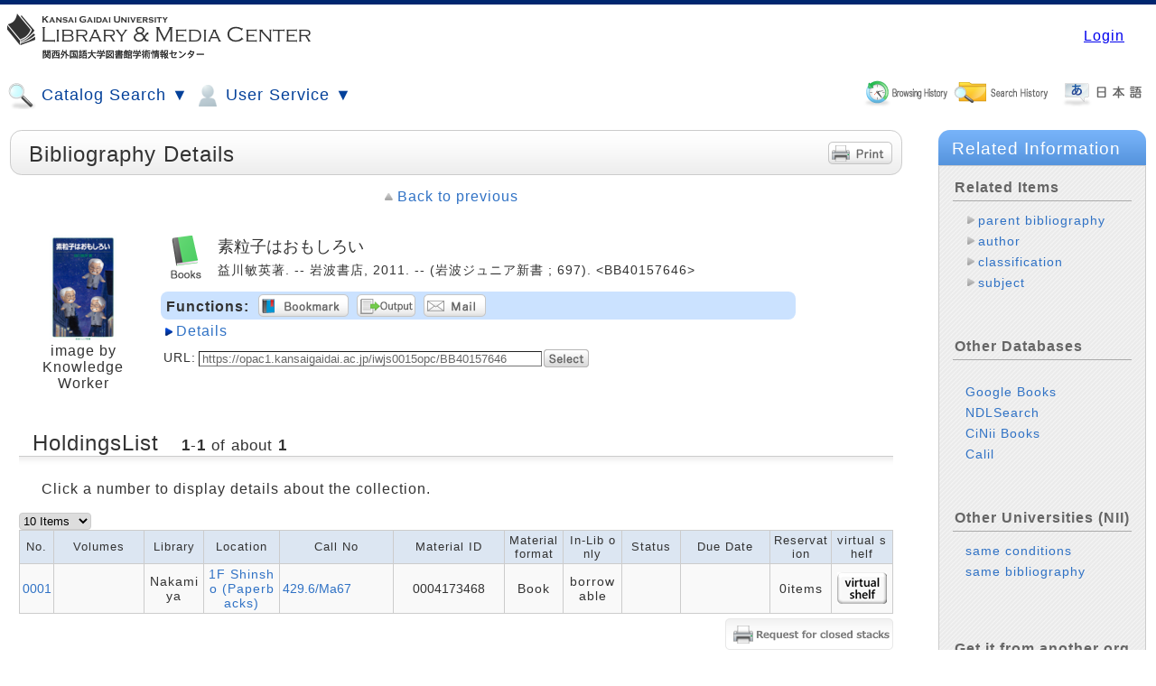

--- FILE ---
content_type: text/html;charset=UTF-8
request_url: https://opac1.kansaigaidai.ac.jp/iwjs0015opc/ctlsrh.do?ncid=BB07377802&search_mode=detail&tab_num=0&locale=en
body_size: 270617
content:
<!DOCTYPE HTML PUBLIC "-//W3C//DTD HTML 4.01 Transitional//EN">
<!-- WebOPACシステムパスをパラメタから取得 -->
<html lang="en">
	<head>
		<meta http-equiv="content-type" content="text/html; charset=UTF-8">
		<meta http-equiv="X-UA-Compatible" content="IE=edge" />
		<meta http-equiv="Pragma" content="no-cache">
		<meta http-equiv="Cache-Control" content="no-cache">
		<meta http-equiv="Expires" content="Thu, 01 Dec 1994 16:00:00 GMT">
		<meta name="viewport" content="width=device-width,initial-scale=1">
		<title>WebOPAC Local書誌詳細</title>
		
		<link rel="stylesheet" href='/iwjs0015opc/css/style_blue.css' type="text/css">
		<link rel="stylesheet" href='/iwjs0015opc/css/print.css' type="text/css" media="print">
		<link rel="stylesheet" href='/iwjs0015opc/css/opac_responsive_ufi.css' type="text/css">
		<script src="/iwjs0015opc/jsp/script/opac_popup_common.js"></script>
		<script src="/iwjs0015opc/jsp/script/opac_responsive.js"></script>
	</head>
	<body class="body">
		




























<link rel="stylesheet" type="text/css" href="https://opac1.kansaigaidai.ac.jp/iwjs0015opc/css/jquery-ui.min.css" />
<script type="text/javascript" src="https://opac1.kansaigaidai.ac.jp/iwjs0015opc/jsp/script/jquery-3.5.1.min.js">;</script>
<script type="text/javascript" src="https://opac1.kansaigaidai.ac.jp/iwjs0015opc/jsp/script/jquery_cookie.js">;</script>
<script type="text/javascript" src="https://opac1.kansaigaidai.ac.jp/iwjs0015opc/jsp/script/jquery-ui.min.js" >;</script>




	<script class="nc_script" type="text/javascript">
	//<!--
	if("jQuery" in window){
		jQuery(document).ready(
			function($){
				// ここでは、$はjQueryとして使えます。
				jQuery(function() {
					//テキストフィールドで、name="words"に対して、サジェストを設定。
					jQuery("*[name=words]:text").autocomplete({
						minLength:2,
						source: function(req, resp){
							jQuery.ajax({
								url: "https://opac1.kansaigaidai.ac.jp/iwjs0015opc/suggest_words.do?target=words&q="+encodeURI(this.term)+"&jquery_var_351="+$.fn.jquery,
								type: "get",
								cache: false
							})
							.done(function(data) {
								if(data){
									resp(data.split(/[\n]/));
								}else{
									resp(data);
								}
							})
						}
					});
					//テキストフィールドで、name="valclm1～valclm4"に対して、サジェストを設定。
					jQuery("*[name=valclm1]:text").autocomplete({
						minLength:2,
						source: function(req, resp){
							jQuery.ajax({
								url: "https://opac1.kansaigaidai.ac.jp/iwjs0015opc/suggest_words.do?target=words&q="+encodeURI(this.term)+"&jquery_var_351="+$.fn.jquery,
								type: "get",
								cache: false
							})
							.done(function(data) {
								if(data){
									resp(data.split(/[\n]/));
								}else{
									resp(data);
								}
							})
						}
					});
					jQuery("*[name=valclm2]:text").autocomplete({
						minLength:2,
						source: function(req, resp){
							jQuery.ajax({
								url: "https://opac1.kansaigaidai.ac.jp/iwjs0015opc/suggest_words.do?target=words&q="+encodeURI(this.term)+"&jquery_var_351="+$.fn.jquery,
								type: "get",
								cache: false
							})
							.done(function(data) {
								if(data){
									resp(data.split(/[\n]/));
								}else{
									resp(data);
								}
							})
						}
					});
					jQuery("*[name=valclm3]:text").autocomplete({
						minLength:2,
						source: function(req, resp){
							jQuery.ajax({
								url: "https://opac1.kansaigaidai.ac.jp/iwjs0015opc/suggest_words.do?target=words&q="+encodeURI(this.term)+"&jquery_var_351="+$.fn.jquery,
								type: "get",
								cache: false
							})
							.done(function(data) {
								if(data){
									resp(data.split(/[\n]/));
								}else{
									resp(data);
								}
							})
						}
					});
					jQuery("*[name=valclm4]:text").autocomplete({
						minLength:2,
						source: function(req, resp){
							jQuery.ajax({
								url: "https://opac1.kansaigaidai.ac.jp/iwjs0015opc/suggest_words.do?target=words&q="+encodeURI(this.term)+"&jquery_var_351="+$.fn.jquery,
								type: "get",
								cache: false
							})
							.done(function(data) {
								if(data){
									resp(data.split(/[\n]/));
								}else{
									resp(data);
								}
							})
						}
					});
					//横断検索用サジェスト設定（keywd,title,auth,pub）
					jQuery("*[name=keywd]:text").autocomplete({
						minLength:2,
						source: function(req, resp){
							jQuery.ajax({
								url: "https://opac1.kansaigaidai.ac.jp/iwjs0015opc/suggest_words.do?target=words&q="+encodeURI(this.term)+"&jquery_var_351="+$.fn.jquery,
								type: "get",
								cache: false
							})
							.done(function(data) {
								if(data){
									resp(data.split(/[\n]/));
								}else{
									resp(data);
								}
							})
						}
					});
					jQuery("*[name=title]:text").autocomplete({
						minLength:2,
						source: function(req, resp){
							jQuery.ajax({
								url: "https://opac1.kansaigaidai.ac.jp/iwjs0015opc/suggest_words.do?target=words&q="+encodeURI(this.term)+"&jquery_var_351="+$.fn.jquery,
								type: "get",
								cache: false
							})
							.done(function(data) {
								if(data){
									resp(data.split(/[\n]/));
								}else{
									resp(data);
								}
							})
						}
					});
					jQuery("*[name=auth]:text").autocomplete({
						minLength:2,
						source: function(req, resp){
							jQuery.ajax({
								url: "https://opac1.kansaigaidai.ac.jp/iwjs0015opc/suggest_words.do?target=words&q="+encodeURI(this.term)+"&jquery_var_351="+$.fn.jquery,
								type: "get",
								cache: false
							})
							.done(function(data) {
								if(data){
									resp(data.split(/[\n]/));
								}else{
									resp(data);
								}
							})
						}
					});
					jQuery("*[name=pub]:text").autocomplete({
						minLength:2,
						source: function(req, resp){
							jQuery.ajax({
								url: "https://opac1.kansaigaidai.ac.jp/iwjs0015opc/suggest_words.do?target=words&q="+encodeURI(this.term)+"&jquery_var_351="+$.fn.jquery,
								type: "get",
								cache: false
							})
							.done(function(data) {
								if(data){
									resp(data.split(/[\n]/));
								}else{
									resp(data);
								}
							})
						}
					});
				});
			}
		);
	}
	//-->
	</script>


<template id="popupDialogTmpl">
	<div style="width: 100vw; height: 100vh;
				background: rgba(204,204,204,.2);
				position: absolute; top: 0px; left: 0px; z-index: 9000;">
		<table id="popupDialog" class="opac_popup" style="margin-left: auto; margin-right: auto;">
			<tr><td style="padding:20px;">
				<div id="popupDialogContents" style="overflow-y: auto; max-height: 280px;"></div>
			</td></tr>
		</table>
	</div>
</template>
<template id="loadingTmpl">
	<div id="loadingArea" style="width: 100vw; height: 100vh;
		position: absolute; top: 0px; left: 0px; z-index: 9999;">
		<div id="loadingImgWrapper" style="position: relative; text-align: center;">
			<img text="loading" alt="loading" src="https://opac1.kansaigaidai.ac.jp/iwjs0015opc/css/indicator.gif"/ style="margin-left: auto; margin-right: auto;">
		</div>
	</div>
</template>
<div id="popupDialogArea"></div>

<script type="text/javascript">

	function sendPopupView(event, params, popupParams, showCloseLink) {
		$.ajax({
			type: "POST",
			url: popupParams.request_url,
			dataType: "html",
			data: params,
			cache: false,
			beforeSend: function () {
				closePopupDialog();
				showPopupLoading();
			}
		}).done(function (data, textStatus, jqXHR) {
			if (jqXHR.status === 200) {
				showResultsToPopup(data, showCloseLink)
			} else {
				showErrors(jqXHR.status, textStatus);
			}
		}).fail(function (jqXHR, textStatus, errorThrown) {
			showErrors(jqXHR.status, errorThrown);
		}).always(function (jqXHR, textStatus) {
			hidePopupLoading();
		});
	}

	function closePopupDialog() {
		$('#popupDialogArea').empty();
	}

	function showResultsToPopup(data, showCloseLink) {
		let popupDialogTmplClone = $($('#popupDialogTmpl').html());
		popupDialogTmplClone.height($(document).height());
		popupDialogTmplClone.width($(document).width());
		// 閉じるリンクがある場合
		if(typeof(data) == "string" && data.indexOf("opac_garnish_link_area") != -1){
			let closeLink = $(data).find('.opac_garnish_link_area');
			// 閉じるリンクの場所変更
			$('#popupDialog', popupDialogTmplClone).append(closeLink);
			// データ元から閉じるリンク削除
			data = data.replace(closeLink[0].outerHTML,"");
		}
		$('#popupDialogContents', popupDialogTmplClone).append(data);

		if(showCloseLink){
			let closeElm = document.createElement('div');
			closeElm.className = "opac_garnish_link_area";
			closeElm.innerHTML = '<a href="#" onclick="PopUpClose();return false;" class="close_link">'
				+'Close this window</a>';
			$('#popupDialog', popupDialogTmplClone).append(closeElm);;
		}
		if ($('header', popupDialogTmplClone).length) {
			$('header', popupDialogTmplClone).hide();
		}
		if ($('footer', popupDialogTmplClone).length) {
			$('footer', popupDialogTmplClone).hide();
		}
		$('#popupDialogArea').append(popupDialogTmplClone);

		let clientHeight = document.body.clientHeight;
		let elementHeight = $('#popupDialog').outerHeight();
		let marginHeight = clientHeight - elementHeight;
		let scrollTop = $(window).scrollTop();
		if (marginHeight > 0) {
			$('#popupDialog').css("margin-top", (marginHeight / 2) + scrollTop);
		}
	}

	function showErrors(status, message) {
		alert("Error:" + status + ":" + message);
	}

	function showPopupLoading() {
		let loadingArea = $($('#loadingTmpl').html());
		loadingArea.height($(document).height());
		loadingArea.width($(document).width());
		$('#popupDialogArea').append(loadingArea);

		let clientHeight = document.body.clientHeight;
		let elementHeight = $('#loadingImgWrapper').outerHeight();
		let marginHeight = clientHeight - elementHeight;
		let scrollTop = $(window).scrollTop();
		if (marginHeight > 0) {
			$('#loadingImgWrapper').css("margin-top", (marginHeight / 2) + scrollTop);
		}
    }

    function hidePopupLoading() {
		$('#popupDialogArea').find('#loadingArea').remove();
    }

	function chkScriptErrorLocalSre(){
		// 簡易検索時(Local・Elib)にJavascriptが展開されていることのチェックを実施
		// １つでもの展開されていなかった場合はメッセージを表示して処理を中断する
		var msg = "We has interrupted temporarily an search, because of processing is currently crowded.Please try it again after a while.";
		if(typeof opacSreReset !== "function"){
			window.alert(msg);
			return false;
		}
		if(typeof clearSearchPage !== "function"){
			window.alert(msg);
			return false;
		}
		if(typeof sendOpacSearch !== "function"){
			window.alert(msg);
			return false;
		}
		if(typeof convertSimple2Detail !== "function"){
			window.alert(msg);
			return false;
		}
		return true;
	}

	function chkScriptErrorLocalSrd(){
		// 詳細検索時(Local・Elib)にJavascriptが展開されていることのチェックを実施
		// １つでもの展開されていなかった場合はメッセージを表示して処理を中断する
		var msg = "We has interrupted temporarily an search, because of processing is currently crowded.Please try it again after a while.";
		if(typeof opacSrdReset !== "function"){
			window.alert(msg);
			return false;
		}
		if(typeof clearSearchPage !== "function"){
			window.alert(msg);
			return false;
		}
		if(typeof sendOpacSearch !== "function"){
			window.alert(msg);
			return false;
		}
		return true;
	}

	function chkScriptErrorNiiSre(){
		// 簡易検索時(NII)にJavascriptが展開されていることのチェックを実施
		// １つでもの展開されていなかった場合はメッセージを表示して処理を中断する
		var msg = "We has interrupted temporarily an search, because of processing is currently crowded.Please try it again after a while.";
		if(typeof niiSreReset !== "function"){
			window.alert(msg);
			return false;
		}
		if(typeof clearSearchPage !== "function"){
			window.alert(msg);
			return false;
		}
		if(typeof sendNiiSearch !== "function"){
			window.alert(msg);
			return false;
		}
		if(typeof convertSimple2Detail !== "function"){
			window.alert(msg);
			return false;
		}
		return true;
	}


	function chkScriptErrorNiiSrd(){
		// 詳細検索時(NII)にJavascriptが展開されていることのチェックを実施
		// １つでもの展開されていなかった場合はメッセージを表示して処理を中断する
		var msg = "We has interrupted temporarily an search, because of processing is currently crowded.Please try it again after a while.";
		if(typeof niiSrdReset !== "function"){
			window.alert(msg);
			return false;
		}
		if(typeof clearSearchPage !== "function"){
			window.alert(msg);
			return false;
		}
		if(typeof sendNiiSearch !== "function"){
			window.alert(msg);
			return false;
		}
		return true;
	}

	function opacCheckAll(form_id,name){
		var form = document.getElementById(form_id);
		// 自動絞込み機能が有効/無効で処理分岐
		// 自動絞込みが有効の場合
		
		// 通常動作
		
			form[name+"_flag"].checked = true;
		
		if(form[name].length){
			for(var i = 0; i < form[name].length; i++){
				form[name][i].checked = false;
			}
		}else{
			form[name].checked = false;
		}
	}

	function opacCheckEach(form_id,name){
		var form = document.getElementById(form_id);
		var cnt = 0;
		if(form[name].length){
			for(var i = 0; i < form[name].length; i++){
				if(form[name][i].checked){
					cnt++;
				}
			}
		}else{
			if(form[name].checked){
				cnt++;
			}
		}
		if(cnt > 0){
			form[name+"_flag"].checked = false;
		}else{
			// 自動絞込み機能が有効/無効で処理分岐
			// 自動絞込みが有効の場合
			
			// 通常動作
			
				form[name+"_flag"].checked = true;
			
		}
	}

	function opacCampusOpen(id){
		document.getElementById("opac_campus_open_button"+id).style.display = 'none';
		document.getElementById("opac_campus_close_button"+id).style.display = 'block';
		document.getElementById("opac_campus_table"+id).style.display = 'block';
	}

	function opacCampusClose(id){
		document.getElementById("opac_campus_open_button"+id).style.display = 'block';
		document.getElementById("opac_campus_close_button"+id).style.display = 'none';
		document.getElementById("opac_campus_table"+id).style.display = 'none';
	}

	function opacCampusCheckAll(form_id){
		var form = document.getElementById(form_id);
		
			form["holar_flag"].checked = true;
		
		var name = "holar";
		if(form[name].length){
			for(var i = 0; i < form[name].length; i++){
				form[name][i].checked = false;
			}
		}else{
			form[name].checked = false;
		}
		var name = "campus";
		if(form[name].length){
			for(var i = 0; i < form[name].length; i++){
				form[name][i].checked = false;
			}
		}else{
			form[name].checked = false;
		}
	}

	function opacCampusCheck(this_campus,id,form_id){
		if(this_campus.checked == true){
			var boxs = document.getElementById(id).getElementsByTagName('input');
			for(var i = 0; i < boxs.length; i++) {
				boxs[i].checked = false;
			}
		}

		var form = document.getElementById(form_id);
		var cnt = 0;
		var cntMax = 1;
		var name = "campus";
		if(form[name].length){
			cntMax = form[name].length;
			for(var i = 0; i < form[name].length; i++){
				if(form[name][i].checked){
					cnt++;
				}
			}
		}else{
			if(form[name].checked){
				cnt++;
			}
		}
		if(cnt == 0){
			opacCheckEach(form_id,'holar');
		}else{
			form["holar_flag"].checked = false;
		}
	}

	function opacCampusCheckEach(target_campus,id,form_id){
		var cnt = 0;
		var boxs = document.getElementById(id).getElementsByTagName('input');
		for(var i = 0; i < boxs.length; i++) {
			if(boxs[i].checked){
				cnt++;
			}
		}
		if(cnt == 0){
			opacCampusCheck(document.getElementById(target_campus),id,form_id)
		}else{
			var form = document.getElementById(form_id);
			form["holar_flag"].checked = false;
			document.getElementById(target_campus).checked = false;
		}
	}

	function opacSreReset(form_el,dsp_name){
		
			form_el.sortkey.value = "";
			form_el.sorttype.value = "";
			form_el.listcnt.value = "";
			form_el.startpos.value = "";
			form_el.fromDsp.value = dsp_name;
			form_el.searchDsp.value = dsp_name;
			form_el.initFlg.value = "_RESULT_SET";
			form_el.hitcnt.value = "";
			form_el.searchsql.value = "";
			if(form_el.combsearch != null){
				form_el.combsearch.value = "";
			}
			form_el.searchhis.value = "";

			form_el.fct_gcattp.value = "";
			form_el.fct_auth.value = "";
			form_el.fct_pub.value = "";
			form_el.fct_year.value = "";
			form_el.fct_cls.value = "";
			form_el.fct_sh.value = "";
			form_el.fct_lang.value = "";
			// 自動絞込み機能が有効の場合、初回検索フラグを設定
			
			
				form_el.fct_holar.value = "";
				form_el.fct_campus.value = "";
			
			form_el.fct_tag.value = "";
			form_el.fct_range_year.value = "";
			form_el.fct_stamp.value = "";
			form_el.fct_holstat.value = "";
			form_el.fct_target_name.value = "";
		
	}

	function opacSrdReset(form_el,dsp_name){
		// 「全て」フラグ
		var allflg = false;
		// キャンパスフラグ
		var camflg = false;
		// 所蔵館フラグ
		var holflg = false;
		// ファセットフラグ
		var facetflg = false;

		// holar_flag情報を取得
		var chkHolflg = document.getElementsByName("holar_flag");
		// チェックが付与されているかチェック
		// holar_flag情報をループしてチェック
		for(var i = 0; i < chkHolflg.length; i++){
			if(chkHolflg[i].checked == false){
				allflg = false;
			}else{
				// 1つでもチェックがあるとその時点でブレイク
				allflg = true;
				break;
			}
		}
		// ファセットの「全て」にチェックが入っていない場合
		// holar, campus情報をチェックする
		if(!allflg){
			// キャンパス利用していない場合
			
				var chkHol = document.getElementsByName("holar");
				for(var i = 0; i < chkHol.length; i++){
					if(chkHol[i].checked == false){
						holflg = false;
					}else{
						// 1つでもチェックがあるとその時点でブレイク
						holflg = true;
						break;
					}
				}
			
			// キャンパス利用している場合
			
		}
		// allflg,camflg,holflgのいずれかがtrueの場合、
		// 所蔵館にチェックが入っているとみなし、通常処理ロジックへ入る判定を行う。
		if(allflg){
			facetflg = true;
		}else{
			if(camflg || holflg){
				facetflg = true;
			}
		}

		// 検索ページTOP画面より検索する場合
		
		// 検索ページTOP画面より検索しない場合
		
			form_el.startpos.value = "";
			form_el.fromDsp.value = dsp_name;
			form_el.searchDsp.value = dsp_name;
			form_el.initFlg.value = "_RESULT_SET";
			form_el.hitcnt.value = "";

			form_el.fct_gcattp.value = "";
			form_el.fct_auth.value = "";
			form_el.fct_pub.value = "";
			form_el.fct_year.value = "";
			form_el.fct_cls.value = "";
			form_el.fct_sh.value = "";
			form_el.fct_lang.value = "";
			form_el.fct_target_name.value = "";
			// 所蔵館にチェックが入っているか判定
			if(facetflg){
				form_el.fct_holar.value = "";
				form_el.fct_campus.value = "";
			}else{
				// 自動絞込み機能が有効の場合、初回検索フラグを設定
				
				
					form_el.fct_holar.value = "";
					form_el.fct_campus.value = "";
				
			}
			form_el.fct_tag.value = "";
			form_el.fct_range_year.value = "";
			form_el.fct_stamp.value = "";
			form_el.fct_holstat.value = "";
			var holstat_hidden = document.querySelector('input[type="hidden"][name="holstat"]');
			if(holstat_hidden){
				holstat_hidden.value = "";
			}
			
		
	}

	function niiSreReset(form_el){
		
			form_el.sortkey.value = "";
			form_el.sorttype.value = "";
			form_el.listcnt.value = "";
			form_el.startpos.value = "";
			form_el.fromDsp.value = "catsre";
			form_el.searchDsp.value = "catsre";
			form_el.initFlg.value = "_RESULT_SET";
			form_el.hitcnt.value = "";
			form_el.searchsql.value = "";
			form_el.searchhis.value = "";
		
	}

	function niiSrdReset(form_el){
		
			form_el.startpos.value = "";
			form_el.fromDsp.value = "catsrd";
			form_el.searchDsp.value = "catsrd";
			form_el.initFlg.value = "_RESULT_SET";
			form_el.hitcnt.value = "";
		
	}

	function opacSelectHollc(form_id,hollc_id){
		var form = document.getElementById(form_id);
		var form_select = form.hollc;
		form_select.innerHTML = '';
		// 分岐フラグ
		var vFlg = true;
		// holar情報を取得
		var getHolar = form.holar;
		if(form["holar_flag"].checked){
			form_select.options[0] = new Option("Please select the holding lib.", "");
		}
		else if(!form["holar_flag"].checked){
			// holar情報をループしてチェック
			for(var i = 0; i < getHolar.length; i++){
				if(getHolar[i].checked == false){
					vFlg = false;
				}else{
					// 1つでもチェックがあるとその時点でブレイク
					vFlg = true;
					break;
				}
			}
			// チェックフラグを判断
			if(!vFlg){
				// 館にチェックが入っていない場合
				form_select.options[0] = new Option("Please select the holding lib.", "");
			}else{
				// 館チェックが実施されている場合
				form_select.options[0] = new Option("", "");
				var select = document.getElementById(hollc_id);

				var options = select.getElementsByTagName('option');

				var target_holar = new Array();

				var holar = form["holar"];
				if(holar.length){
					for(var i = 0; i < holar.length; i++) {
						if(holar[i].checked){
							target_holar.push(holar[i].value);
						}
					}
				}else{
					target_holar.push(holar.value);
				}

				var pattern = new RegExp("/.*");
				for(var i = 0; i < options.length; i++) {
					var opt_value = options[i].value;
					if(opt_value != ""){
						var opt_holar = opt_value.replace(pattern,"");
						if(target_holar.indexOf(opt_holar) != -1){
							form_select.appendChild(options[i].cloneNode(true));
						}
					}
				}
			}
		}
	}

	function opacSelectHollcCampus(form_id,hollc_id,tab_num){
		var form = document.getElementById(form_id);
		var form_select = form.hollc;
		form_select.innerHTML = '';
		if(form["holar_flag"].checked){
			form_select.appendChild(new Option("Please select the holding lib.", ""));
		}else if(!form["holar_flag"].checked){
			// 分岐フラグ
			var vFlg = true;
			// holar情報を取得
			var getHolar = form.holar;
			// campus情報を取得
			var getcampus = form.campus;
			// 情報をループしてチェック
			for(var i = 0; i < getHolar.length; i++){
				if(getHolar[i].checked == false){
					for(var j = 0; j < getcampus.length; j++){
						if(getcampus[j].checked == false){
							//全てチェックなしと判断
							vFlg = false;
						}else{
							// 1つでもチェックがあるとその時点でブレイク
							vFlg = true;
							break;
						}
					}
				}else{
					// 1つでもチェックがあるとその時点でブレイク
					vFlg = true;
					break;
				}
			}
			// チェックフラグを判断
			if(!vFlg){
				// 館にチェックが入っていない場合
				form_select.appendChild(new Option("Please select the holding lib.", ""));
			}else{
				form_select.appendChild(new Option("", ""));

				var select = document.getElementById(hollc_id);
				var options = select.getElementsByTagName('option');

				var target_holar = new Array();

				var campus = form["campus"];
				if(campus.length){
					for(var i = 0; i < campus.length; i++) {
						var target_campus = "campus"+campus[i].value+tab_num;
						var boxs = document.getElementById(target_campus).getElementsByTagName('input');
						if(campus[i].checked){
							for(var j = 0; j < boxs.length; j++) {
								target_holar.push(boxs[j].value);
							}
						}else{
							for(var j = 0; j < boxs.length; j++) {
								if(boxs[j].checked){
									target_holar.push(boxs[j].value);
								}
							}
						}
					}
				}else{
					if(campus.checked){
						var target_campus = "campus"+campus.value+tab_num;
						var boxs = document.getElementById(target_campus).getElementsByTagName('input');
						if(campus.checked){
							for(var i = 0; i < boxs.length; i++) {
								target_holar.push(boxs[i].value);
							}
						}else{
							for(var j = 0; j < boxs.length; j++) {
								if(boxs[j].checked){
									target_holar.push(boxs[j].value);
								}
							}
						}
					}
				}

				var pattern = new RegExp("/.*");
				for(var i = 0; i < options.length; i++) {
					var opt_value = options[i].value;
					if(opt_value != ""){
						var opt_holar = opt_value.replace(pattern,"");
						if(target_holar.indexOf(opt_holar) != -1){
							form_select.appendChild(options[i].cloneNode(true));
						}
					}
				}
			}
		}
	}

	function ssCatidTgl(tgl_el,catid,event){
		var ddArea = document.getElementById("ss_ddArea_"+catid);

		if(ddArea.style.display == "block"){
			tgl_el.innerHTML = tgl_el.innerHTML.replace("minus.png","plus.png");
			ddArea.style.display = "none";
		}else{
			tgl_el.innerHTML = tgl_el.innerHTML.replace("plus.png","minus.png");

			var cx = event.clientX + (document.body.scrollLeft || document.documentElement.scrollLeft);
			var cy = event.clientY + (document.body.scrollTop  || document.documentElement.scrollTop);
			ddArea.style.left = (cx + 6) + 'px';
			ddArea.style.top = (cy + 6) + 'px';
			ddArea.style.display = "block";
		}
		return false;
	}

	function ssOpenLink(select_el){
		if(select_el.value != ""){
			window.open(select_el.value);
		}
	}

	////Ufinityからの移植Script

	var id = id;
	var disp_num = 0;
	var search_mode = null;
	var disp_search_mode = null;
	var old_search_form = null;
	var opac_block_id = null;
	var historyCheck = null;
	var disp_act = null;
	var old_startpos = null;
	var hitcnt = null;
	var formList = Array();
	var hol_disp_flg = null;
	var search_lock = false;
	var func_always = null;
	var opac_base_url = "https://opac1.kansaigaidai.ac.jp/iwjs0015opc";
	var back_flg = false;


	window.addEventListener("pageshow" , function(e){
		if(e.persisted){
			window.location.reload();
		}
	});

	function showpage(obj){
		var tabs = document.getElementById('tab_area').getElementsByTagName('li');
		for(var num = 0 ; num < tabs.length ; num++) {
			if(tabs[num] === obj) break;
		}
		var forms = document.getElementById('div_area').getElementsByTagName('form');
		for(var i = 0 ; i < tabs.length ; i++) {
			if(i == num) {
				this.disp_num = num;

				if(document.getElementById('page'+num) != null){
					document.getElementById('page'+num).style.display = 'block';
				}
				if(document.getElementById('search_page'+num) != null){
					document.getElementById('search_page'+num).style.display = 'block';
				}
				if(document.getElementById('opt_page'+num) != null){
					document.getElementById('opt_page'+num).style.display = 'block';
				}

				search_mode = sessionStorage.getItem('search_mode');
				var search_form = null;
				if(search_mode != null && search_mode == "detail"){
					search_form = forms.item(num * 2 + 1);
					if(tabs[i].id == "eds"){
						search_form = forms.item(num * 2);
					}
				}else{
					search_form = forms.item(num * 2);
				}

				if(tabs[i].id == "sc"){
					var pattern = new RegExp("^[^0-9]+","g");
					var sc_num = search_form.id.replace(pattern,"");
					changeSearchMode('sc','',sc_num,search_mode);
				}else if(tabs[i].id == "eds"){
					var pattern = new RegExp(".*?"+id,"g");
					var eds_num = search_form.id.replace(pattern,"");
					changeSearchMode('eds','',eds_num,search_mode);
				}else{
					changeSearchMode(tabs[i].id,'',num,search_mode);
				}

				if(tabs[i].id == "sc"){
					tabs[i].className = 'sc_tab_present';
				}else if(tabs[i].id == "eds"){
					tabs[i].className = 'eds_tab_present';
				}else if(tabs[i].id == "summon"){
					tabs[i].className = 'summon_tab_present';
				}else if(i == 0){
					tabs[i].className = 'opac_tab_present zousyo_tab';
				}else{
					tabs[i].className = 'opac_tab_present';
				}
			}else{

				if(document.getElementById('page'+i) != null){
					document.getElementById('page'+i).style.display = 'none';
				}
				if(document.getElementById('search_page'+i) != null){
					document.getElementById('search_page'+i).style.display = 'none';
				}
				if(document.getElementById('opt_page'+i) != null){
					document.getElementById('opt_page'+i).style.display = 'none';
				}

				if(tabs[i].id == "sc"){
					tabs[i].className = 'sc_tab_off';
				}else if(tabs[i].id == "eds"){
					tabs[i].className = 'eds_tab_off';
				}else if(tabs[i].id == "summon"){
					tabs[i].className = 'summon_tab_off';
				}else if(i == 0){
					tabs[i].className = 'opac_tab_off zousyo_tab';
				}else{
					tabs[i].className = 'opac_tab_off';
				}

				
				if(tabs[i].id == "nii"){
					if(document.getElementById('customForHideList') != null){
						document.getElementById('customForHideList').style.display = 'none';
					}
				}


				var search_list = jQuery("#search_list"+i);
				if(search_list != null && search_list.length > 0){
					jQuery("#search_list"+i).remove();
				}
			}

		}

		// 画面サイズ変更後で、「その他のタグ」を表示する時、該当タグをフォーカスするために、
		// 「opac_responsive_ufi.css」で設定された画面サイズと打ち合わせて、ここで表示中タグは「その他のタグ」に設定する
		var screenwidth = window.innerWidth;
		if(screenwidth <= 1218){
			if(this.disp_num != 0){
				for(var i = 0 ; i < tabs.length ; i++) {
					if(tabs[i].id == "other_tab"){
						tabs[i].className = 'opac_tab_present';
					}
				}
			}
		}

		var old_form = sessionStorage.getItem('old_search_form');
		this.search_mode = sessionStorage.getItem('search_mode');
		var old_form_id = sessionStorage.getItem('old_search_form_id');
		var old_sc_form_id = sessionStorage.getItem('old_sc_form_id');
		var old_opac_form_id = sessionStorage.getItem('old_opac_form_id');

		if(old_form != null && document.getElementById("search_list"+num) == null){
			var search_form = null;
			var mode = '';
			var search_form_old = forms[old_form_id];
			if(search_form_old != null){
				var search_form_old_gcattp = search_form_old["dft_gp"];
				var search_form_old_holar = search_form_old["dft_hr"];
			}
			if(this.search_mode != null && this.search_mode != "undefined"){
				mode = this.search_mode;
			}else{
				mode = this.disp_search_mode;
			}

			if(mode != null && mode == "detail"){
				search_form = forms.item(num * 2 + 1);
				if(obj.id == "eds"){
					search_form = forms.item(num * 2);
				}
			}else{
				mode = "simple";
				search_form = forms.item(num * 2);
			}

			var formFlg = false;
			if (search_form.id == old_form_id) {
				formFlg = true;
			}

			var params = old_form.split("&");
			if(search_form != null){
				var search_form_gcattp = search_form["dft_gp"];
				var search_form_holar = search_form["dft_hr"];
			}
			search_form.reset();
			formConvert(old_form,search_form);
			var old_hollc = null;
			if(old_form.hollc != null){
				old_hollc = old_form.hollc.value;
			}
			opacHollcCreate(search_form,"",num,old_hollc);

			opacGmdSmdCreate(search_form);

			var form_id = search_form.id.replace(/_.*/,"");
			old_form_id = old_form_id.replace(/_.*/,"");

			var scTosc = false;
			if(form_id == old_form_id && form_id == "sc"){
				scTosc = true;
			}

			var opacToOpac = false;
			if(form_id == old_form_id && form_id == "opac"){
				opacToOpac = true;
			}

			if(form_id == "erms" || old_form_id == "erms"){
				return true;
			}

			if(form_id != old_form_id || formFlg || scTosc || opacToOpac){

				var words = "";
				if(old_form_id == "sc"){

					words = "keywd";
				}else{
					words = "words";
				}

				var sKeywdValue="";
				var sTitleValue="";
				var sAuthValue="";
				var sPubValue="";
				var sIsbn_issnValue="";
				var sSortkey="";
				var sSortkey2="";
				var sListcnt="";
				var sListcntRev="";
				var wordkey = "";
				var titlekey = "";
				var authkey = "";
				var pubkey = "";
				var sGcattp_flag = "";
				var sGcattp = "";
				var sHolar_flag = "";
				var sHolar = "";
				var sYear = "";
				var sYear2 = "";
				var sCode_type = "";
				var sCode = "";
				var sCntry = "";
				var sNcid = "";
				var sLang = "";
				var sCls = "";
				var sSrhclm1 = "";
				var sSrhclm2 = "";
				var sSrhclm3 = "";
				var sSrhclm4 = "";
				var sValclm1 = "";
				var sValclm2 = "";
				var sValclm3 = "";
				var sValclm4 = "";
				var sBibid = "";
				var sRgtn = "";
				var sHolph = "";
				var sLenid = "";
				var sHolsc = "";
				var sCln = "";
				var sHolstat = "";
				var sHollc = "";
				var sDispnum = "";

				for(var i = 0 ; i < params.length ; i++){
					param_sp = params[i].split("=");
					param_name = param_sp[0];
					if (param_name == "srhclm1") {
						if (sSrhclm1 == "") {
							sSrhclm1 = decodeURIComponent(param_sp[1]);
						}
						if (param_sp[1] == words) {
							wordkey = "valclm1";
						} else if (param_sp[1] == "title") {
							titlekey = "valclm1";
						} else if (param_sp[1] == "auth") {
							authkey = "valclm1";
						} else if (param_sp[1] == "pub") {
							pubkey = "valclm1";
						}
					} else if (param_name == "srhclm2") {
						if (sSrhclm2 == "") {
							sSrhclm2 = decodeURIComponent(param_sp[1]);
						}
						if (param_sp[1] == words) {
							wordkey = "valclm2";
						} else if (param_sp[1] == "title") {
							titlekey = "valclm2";
						} else if (param_sp[1] == "auth") {
							authkey = "valclm2";
						} else if (param_sp[1] == "pub") {
							pubkey = "valclm2";
						}
					} else if (param_name == "srhclm3") {
						if (sSrhclm3 == "") {
							sSrhclm3 = decodeURIComponent(param_sp[1]);
						}
						if (param_sp[1] == words) {
							wordkey = "valclm3";
						} else if (param_sp[1] == "title") {
							titlekey = "valclm3";
						} else if (param_sp[1] == "auth") {
							authkey = "valclm3";
						} else if (param_sp[1] == "pub") {
							pubkey = "valclm3";
						}
					} else if (param_name == "srhclm4") {
						if (sSrhclm4 == "") {
							sSrhclm4 = decodeURIComponent(param_sp[1]);
						}
						if (param_sp[1] == words) {
							wordkey = "valclm4";
						} else if (param_sp[1] == "title") {
							titlekey = "valclm4";
						} else if (param_sp[1] == "auth") {
							authkey = "valclm4";
						} else if (param_sp[1] == "pub") {
							pubkey = "valclm4";
						}
					} else if (param_name == "valclm1") {
						if (sValclm1 == "") {
							sValclm1 = decodeURIComponent(param_sp[1]);
						}
					} else if (param_name == "valclm2") {
						if (sValclm2 == "") {
							sValclm2 = decodeURIComponent(param_sp[1]);
						}
					} else if (param_name == "valclm3") {
						if (sValclm3 == "") {
							sValclm3 = decodeURIComponent(param_sp[1]);
						}
					} else if (param_name == "valclm4") {
						if (sValclm4 == "") {
							sValclm4 = decodeURIComponent(param_sp[1]);
						}
					}
				}
				for(var i = 0 ; i < params.length ; i++){
					param_sp = params[i].split("=");
					param_name = param_sp[0];
					if (param_name == words || param_name == wordkey) {
						if (sKeywdValue == "") {
							sKeywdValue = decodeURIComponent(param_sp[1]);
						}
					} else if (param_name == "title" || param_name == titlekey) {
						if (sTitleValue == "") {
							sTitleValue = decodeURIComponent(param_sp[1]);
						}
					} else if (param_name == "auth" || param_name == authkey) {
						if (sAuthValue == "") {
							sAuthValue = decodeURIComponent(param_sp[1]);
						}
					} else if (param_name == "pub" || param_name == pubkey) {
						if (sPubValue == "") {
							sPubValue = decodeURIComponent(param_sp[1]);
						}
					} else if (param_name == "isbn_issn" || param_name == "isbn" || param_name == "isnn") {
						sIsbn_issnValue = decodeURIComponent(param_sp[1]);
					} else if (param_name == "sortkey") {
						if (sSortkey == "") {
							sSortkey = decodeURIComponent(param_sp[1]);
						}
					} else if (param_name == "sortkey2") {
						if (sSortkey == "") {
							sSortkey2 = decodeURIComponent(param_sp[1]);
						}
					} else if (param_name == "listcnt") {
						if (sListcnt == "") {
							sListcnt = decodeURIComponent(param_sp[1]);
						}
					} else if (param_name == "listcntRev") {
						if (sListcntRev == "") {
							sListcntRev = decodeURIComponent(param_sp[1]);
						}
					} else if (param_name == "gcattp") {
						if (search_form_old_gcattp == null && search_form_gcattp == null) {
							if (sGcattp == "") {
								sGcattp = decodeURIComponent(param_sp[1]);
							} else {
								sGcattp = sGcattp + "," + decodeURIComponent(param_sp[1]);
							}
						}
					} else if (param_name == "gcattp_flag") {
						if (search_form_old_gcattp == null && search_form_gcattp == null) {
							if (sGcattp_flag == "") {
								sGcattp_flag = decodeURIComponent(param_sp[1]);
							}
						}
					} else if (param_name == "holar") {
						if (search_form_old_holar == null && search_form_holar == null) {
							if (sHolar == "") {
								sHolar = decodeURIComponent(param_sp[1]);
							} else {
								sHolar = sHolar + "," + decodeURIComponent(param_sp[1]);
							}
						}
					} else if (param_name == "holar_flag") {
						if (search_form_old_holar == null && search_form_holar == null) {
							if (sHolar_flag == "") {
								sHolar_flag = decodeURIComponent(param_sp[1]);
							}
						}
					} else if (param_name == "year") {
						if (sYear == "") {
							sYear = decodeURIComponent(param_sp[1]);
						}
					} else if (param_name == "year2") {
						if (sYear2 == "") {
							sYear2 = decodeURIComponent(param_sp[1]);
						}
					} else if (param_name == "code_type") {
						if (sCode_type == "") {
							sCode_type = decodeURIComponent(param_sp[1]);
						}
					} else if (param_name == "code") {
						if (sCode == "") {
							sCode = decodeURIComponent(param_sp[1]);
						}
					} else if (param_name == "cntry") {
						if (sCntry == "") {
							sCntry = decodeURIComponent(param_sp[1]);
						}
					} else if (param_name == "ncid") {
						if (sNcid == "") {
							sNcid = decodeURIComponent(param_sp[1]);
						}
					} else if (param_name == "lang") {
						if (sLang == "") {
							sLang = decodeURIComponent(param_sp[1]);
						}
					} else if (param_name == "cls") {
						if (sCls == "") {
							sCls = decodeURIComponent(param_sp[1]);
						}
					}else if (param_name == "bibid") {
						if (sBibid == "") {
							sBibid = decodeURIComponent(param_sp[1]);
						}
					}else if(param_name == "rgtn") {
						if (sRgtn == "") {
							sRgtn = decodeURIComponent(param_sp[1]);
						}
					}else if(param_name == "holph") {
						if (sHolph == "") {
							sHolph = decodeURIComponent(param_sp[1]);
						}
					}else if(param_name == "lenid") {
						if (sLenid == "") {
							sLenid = decodeURIComponent(param_sp[1]);
						}
					}else if(param_name == "holsc"){
						if (sHolsc == "") {
							sHolsc = decodeURIComponent(param_sp[1]);
						}
					}else if(param_name == "cln"){
						if (sCln == "") {
							sCln = decodeURIComponent(param_sp[1]);
						}
					}else if(param_name == "holstat"){
						if (sHolstat == "") {
							sHolstat = decodeURIComponent(param_sp[1]);
						}
					}else if(param_name == "hollc"){
						if (sHollc == "") {
							sHollc = decodeURIComponent(param_sp[1]);
						}
					}else if(param_name == "dispnum"){
						if (sDispnum == "") {
							sDispnum = decodeURIComponent(param_sp[1]);
						}
					}
				}

				if(form_id == "eds"){
					var query = "";

					if(old_form_id == "sc"){
						if(mode == "simple"){
							query = sKeywdValue;
						}else{
							query = sTitleValue;
						}
					}else if(old_form_id == "opac"){
						if(mode == "simple"){
							query = sKeywdValue;
						}else{
							query = sValclm1;
						}
					}else{
						query = sKeywdValue;
					}
					search_form.words.value = query;
				}else if(old_form_id == "eds"){
					var query = sKeywdValue;

					if(form_id == "sc"){
						if(mode == "simple"){
							search_form.keywd.value = query;
						}else{
							search_form.title.value = query;
						}
					}else if(form_id == "smn"){
						search_form.words.value = query;
					}else{
						if(mode == "simple"){
							search_form.words.value = query;
						}else{
							if(search_form.valclm1 == null){
								search_form.title.value = query;
							}else{
								search_form.valclm1.value = query;
							}
						}
					}
				}else if(form_id == "smn"){
					if(mode == "simple"){
						search_form.words.value = sKeywdValue;
					}else{

						search_form.words.value = sKeywdValue;
						search_form.title.value = sTitleValue;
						search_form.auth.value = sAuthValue;
						search_form.pub.value = sPubValue;
						search_form.isbn_issn.value = sIsbn_issnValue;
						search_form.sortkey.value = sSortkey;
						search_form.listcnt.value = sListcnt;
						search_form.sortkey2.value = sSortkey2;
						if(sDispnum == ""){
							formValueSet(params,search_form,"listcntRev",sListcnt);
						}else{
							formValueSet(params,search_form,"listcntRev",sDispnum);
						}
					}
				}else if(old_form_id == "smn"){
					if(mode == "simple"){
						if(form_id == "sc"){
							search_form.keywd.value = sKeywdValue;
						}else{
							if(search_form.words != null){
								search_form.words.value = sKeywdValue;
							}
						}
					}else{
						if(form_id == "sc"){
							search_form.title.value = sTitleValue;
							if(search_form.title.value == ""){
								search_form.title.value = sKeywdValue;
							}
							search_form.auth.value = sAuthValue;
							search_form.pub.value = sPubValue;
							search_form.isbn.value = sIsbn_issnValue;
						}else{

							if(search_form.valclm1 != null){
								search_form.valclm1.value = sKeywdValue;
							}
							if(search_form.valclm2 != null){
								search_form.valclm2.value = sTitleValue;
							}
							if(search_form.valclm3 != null){
								search_form.valclm3.value = sAuthValue;
							}
							if(search_form.valclm4.value != null){
								search_form.valclm4.value = sPubValue;
							}
							if(search_form.isbn_issn != null){
								search_form.isbn_issn.value = sIsbn_issnValue;
							}
							if(search_form.listcnt != null){
								formValueSet(params,search_form,"listcnt",sListcntRev);
							}
						}
					}
				}else if(form_id == "sc"){
					if(mode == "simple"){
						search_form.keywd.value = sKeywdValue;
					}else{
						if(sTitleValue != ""){
							search_form.title.value = sTitleValue;
						}else{
							search_form.title.value = sKeywdValue;
						}
						search_form.auth.value = sAuthValue;
						search_form.pub.value = sPubValue;
						search_form.isbn.value = sIsbn_issnValue;
						search_form.year.value = sYear;
						search_form.sort.value = sSortkey;
						formValueSet(params,search_form,"dispnum",sListcnt);
					}
				}else if(old_form_id == "sc"){
					if(mode == "simple"){
						search_form.words.value = sKeywdValue;
					}else{
						if(search_form.words != null){
							search_form.words.value = sKeywdValue;
						}
						if(search_form.valclm2 != null){
							search_form.valclm2.value = sTitleValue;
						}
						if(search_form.valclm3 != null){
							search_form.valclm3.value = sAuthValue;
						}
						if(search_form.valclm4.value != null){
							search_form.valclm4.value = sPubValue;
						}
						if(search_form.year != null){
							search_form.year.value = sYear;
						}
						if(search_form.year2 != null){
							search_form.year2.value = sYear;
						}
						if(search_form.isbn_issn != null){
							search_form.isbn_issn.value = sIsbn_issnValue;
						}
						if(search_form.sortkey != null){
							search_form.sortkey.value = sSortkey;
						}
						if(search_form.listcnt != null){
							formValueSet(params,search_form,"listcnt",sDispnum);
						}
					}
				}else if(form_id == "opac" || form_id == "other"){

					if(mode == "simple"){
						search_form.words.value = sKeywdValue;
					}else{
						if(old_form_id == "elib"){
							search_form.sortkey.value = sSortkey;
							search_form.bibid.value = sBibid;
						}
						if(old_form_id == "opac"){
							if(search_form.sortkey != null){
								search_form.sortkey.value = sSortkey;
							}
							if(search_form.bibid != null){
								search_form.bibid.value = sBibid;
							}
							if(search_form.rgtn != null){
								search_form.rgtn.value = sRgtn;
							}
							if(search_form.holph != null){
								formValueSet(params,search_form,"holph",sHolph);
							}
							if(search_form.lenid != null){
								search_form.lenid.value = sLenid;
							}
							if(search_form.holsc != null){
								formValueSet(params,search_form,"holsc",sHolsc);
							}
							if(search_form.cln != null){
								search_form.cln.value = sCln;
							}
							if(search_form.holstat != null){
								if(sHolstat != ""){
									formValueSet(params,search_form,"holstat",sHolstat);
								}
							}
						}
						if(search_form.srhclm1 != null){
							search_form.srhclm1.value = sSrhclm1;
						}
						if(search_form.srhclm2 != null){
							search_form.srhclm2.value = sSrhclm2;
						}
						if(search_form.srhclm3 != null){
							search_form.srhclm3.value = sSrhclm3;
						}
						if(search_form.srhclm4.value != null){
							search_form.srhclm4.value = sSrhclm4;
						}
						if(search_form.valclm1 != null){
							search_form.valclm1.value = sValclm1;
						}
						if(search_form.valclm2 != null){
							search_form.valclm2.value = sValclm2;
						}
						if(search_form.valclm3 != null){
							search_form.valclm3.value = sValclm3;
						}
						if(search_form.valclm4.value != null){
							search_form.valclm4.value = sValclm4;
						}

						if(search_form.isbn_issn != null){
							search_form.isbn_issn.value = sIsbn_issnValue;
						}
						if(search_form.listcnt != null){
							formValueSet(params,search_form,"listcnt",sListcnt);
						}

						if(search_form.gcattp_flag != null){

							if (sGcattp_flag != "") {
								search_form.gcattp_flag.checked = true;
							} else {
								search_form.gcattp_flag.checked = false;
							}
						}

						if (sGcattp != "") {

							var arrGcattp = sGcattp.split(",");
							for(var i = 0; i < arrGcattp.length; i++){

								if (document.getElementById("gcattp_"+arrGcattp[i]+num)) {
									document.getElementById("gcattp_"+arrGcattp[i]+num).checked = true;
								}
							}
						}

						if (sGcattp_flag == "" && sGcattp == "") {
							if(search_form.gcattp_flag != null){
								search_form.gcattp_flag.checked = true;
							}
						}

						if(search_form.holar_flag != null){

							if (sHolar_flag != "" && sHolar != "") {
								search_form.holar_flag.checked = true;
							} else {
								search_form.holar_flag.checked = false;
							}
						}

						if (sHolar != "") {

							var arrHolar = sHolar.split(",");
							for(var i = 0; i < arrHolar.length; i++){

								if (document.getElementById("holar_"+arrHolar[i]+num)) {
									document.getElementById("holar_"+arrHolar[i]+num).checked = true;
								}
							}
						}

						if (sHolar_flag == "" && sHolar == "") {
							if(search_form.holar_flag != null){
								search_form.holar_flag.checked = true;
							}
						}

						if(sHollc != null){
							opacHollcCreate(search_form,"",num,sHollc);
						}

						if(search_form.year != null){
							search_form.year.value = sYear;
						}

						if(search_form.year2 != null){
							if (sYear2 != "") {
								search_form.year2.value = sYear2;
							}
						}
						if(search_form.code_type != null){
							formValueSet(params,search_form,"code_type",sCode_type);
						}
						if(search_form.code != null){
							formValueSet(params,search_form,"code",sCode);
						}
						if(search_form.cntry != null){
							formValueSet(params,search_form,"cntry",sCntry);
						}
						if(search_form.ncid != null){
							search_form.ncid.value = sNcid;
						}
						if(search_form.lang != null){
							formValueSet(params,search_form,"lang",sLang);
						}
						if(search_form.cls != null){
							formValueSet(params,search_form,"cls",sCls);
						}
					}
				}else if(old_form_id == "opac"){
					if(mode == "simple"){
						search_form.words.value = sKeywdValue;
						if(form_id == "sc"){
							search_form.keywd.value = sKeywdValue;
						}else{
							if(search_form.words != null){
								search_form.words.value = sKeywdValue;
							}
						}
					}else{
						if(form_id == "sc"){
							search_form.title.value = sTitleValue;
							if(search_form.title.value == ""){
								search_form.title.value = sKeywdValue;
							}
							search_form.auth.value = sAuthValue;
							search_form.pub.value = sPubValue;
							search_form.isbn.value = sIsbn_issnValue;
						}else{
							if(form_id == "nii"){
								if(search_form.srhclm1 != null){
									search_form.srhclm1.value = sSrhclm1;
								}
								if(search_form.srhclm2 != null){
									search_form.srhclm2.value = sSrhclm2;
								}
								if(search_form.srhclm3 != null){
									search_form.srhclm3.value = sSrhclm3;
								}
								if(search_form.srhclm4.value != null){
									search_form.srhclm4.value = sSrhclm4;
								}
								if(search_form.valclm1 != null){
									search_form.valclm1.value = sValclm1;
								}
								if(search_form.valclm2 != null){
									search_form.valclm2.value = sValclm2;
								}
								if(search_form.valclm3 != null){
									search_form.valclm3.value = sValclm3;
								}
								if(search_form.valclm4.value != null){
									search_form.valclm4.value = sValclm4;
								}
							} else {
								if(form_id == "elib"){
									search_form.sortkey.value = sSortkey;
									search_form.bibid.value = sBibid;
								}
								if(search_form.valclm1 != null){
									search_form.valclm1.value = sKeywdValue;
								}
								if(search_form.valclm2 != null){
									search_form.valclm2.value = sTitleValue;
								}
								if(search_form.valclm3 != null){
									search_form.valclm3.value = sAuthValue;
								}
								if(search_form.valclm4.value != null){
									search_form.valclm4.value = sPubValue;
								}
							}
							if(search_form.isbn_issn != null){
								search_form.isbn_issn.value = sIsbn_issnValue;
							}
							if(search_form.listcnt != null){
								formValueSet(params,search_form,"listcnt",sListcnt);
							}

							if(search_form.gcattp_flag != null){

								if (sGcattp_flag != "") {
									search_form.gcattp_flag.checked = true;
								} else {
									search_form.gcattp_flag.checked = false;
								}
							}

							if (sGcattp != "") {

								var arrGcattp = sGcattp.split(",");
								for(var i = 0; i < arrGcattp.length; i++){

									if (document.getElementById("gcattp_"+arrGcattp[i]+num)) {
										document.getElementById("gcattp_"+arrGcattp[i]+num).checked = true;
									}
								}
							}

							if (sGcattp_flag == "" && sGcattp == "") {
								if(search_form.gcattp_flag != null){
									search_form.gcattp_flag.checked = true;
								}
							}

							if(search_form.holar_flag != null){

								if (sHolar_flag != "") {
									search_form.holar_flag.checked = true;
								} else {
									search_form.holar_flag.checked = false;
								}
							}

							if (sHolar != "") {

								var arrHolar = sHolar.split(",");
								for(var i = 0; i < arrHolar.length; i++){

									if (document.getElementById("holar_"+arrHolar[i]+num)) {
										document.getElementById("holar_"+arrHolar[i]+num).checked = true;
									}
								}
							}

							if (sHolar_flag == "" && sHolar == "") {
								if(search_form.holar_flag != null){
									search_form.holar_flag.checked = true;
								}
							}

							if(search_form.year != null){
								search_form.year.value = sYear;
							}
							if(search_form.code_type != null){
								formValueSet(params,search_form,"code_type",sCode_type);
							}
							if(search_form.code != null){
								formValueSet(params,search_form,"code",sCode);
							}
							if(search_form.cntry != null){
								formValueSet(params,search_form,"cntry",sCntry);
							}
							if(search_form.ncid != null){
								search_form.ncid.value = sNcid;
							}
							if(search_form.lang != null){
								formValueSet(params,search_form,"lang",sLang);
							}
							if(search_form.cls != null){
								formValueSet(params,search_form,"cls",sCls);
							}
						}
					}
				}else if(form_id == "elib"){
					if(mode == "simple"){
						search_form.words.value = sKeywdValue;
					}else{
						if(search_form.srhclm1 != null){
							search_form.srhclm1.value = sSrhclm1;
						}
						if(search_form.srhclm2 != null){
							search_form.srhclm2.value = sSrhclm2;
						}
						if(search_form.srhclm3 != null){
							search_form.srhclm3.value = sSrhclm3;
						}
						if(search_form.srhclm4.value != null){
							search_form.srhclm4.value = sSrhclm4;
						}
						if(search_form.valclm1 != null){
							search_form.valclm1.value = sValclm1;
						}
						if(search_form.valclm2 != null){
							search_form.valclm2.value = sValclm2;
						}
						if(search_form.valclm3 != null){
							search_form.valclm3.value = sValclm3;
						}
						if(search_form.valclm4.value != null){
							search_form.valclm4.value = sValclm4;
						}

						if(search_form.isbn_issn != null){
							search_form.isbn_issn.value = sIsbn_issnValue;
						}
						if(search_form.listcnt != null){
							formValueSet(params,search_form,"listcnt",sListcnt);
						}

						if(search_form.gcattp_flag != null){

							if (sGcattp_flag != "") {
								search_form.gcattp_flag.checked = true;
							} else {
								search_form.gcattp_flag.checked = false;
							}
						}

						if (sGcattp != "") {

							var arrGcattp = sGcattp.split(",");
							for(var i = 0; i < arrGcattp.length; i++){

								if (document.getElementById("gcattp_"+arrGcattp[i]+num)) {
									document.getElementById("gcattp_"+arrGcattp[i]+num).checked = true;
								}
							}
						}

						if (sGcattp_flag == "" && sGcattp == "") {
							if(search_form.gcattp_flag != null){
								search_form.gcattp_flag.checked = true;
							}
						}

						if(search_form.holar_flag != null){

							if (sHolar_flag != "") {
								search_form.holar_flag.checked = true;
							} else {
								search_form.holar_flag.checked = false;
							}
						}

						if (sHolar != "") {

							var arrHolar = sHolar.split(",");
							for(var i = 0; i < arrHolar.length; i++){

								if (document.getElementById("holar_"+arrHolar[i]+num)) {
									document.getElementById("holar_"+arrHolar[i]+num).checked = true;
								}
							}
						}

						if (sHolar_flag == "" && sHolar == "") {
							if(search_form.holar_flag != null){
								search_form.holar_flag.checked = true;
							}
						}

						if(search_form.year != null){
							search_form.year.value = sYear;
						}

						if(search_form.year2 != null){
							if (sYear2 != "") {
								search_form.year2.value = sYear2;
							}
						}
						if(search_form.code_type != null){
							formValueSet(params,search_form,"code_type",sCode_type);
						}
						if(search_form.code != null){
							formValueSet(params,search_form,"code",sCode);
						}
						if(search_form.cntry != null){
							formValueSet(params,search_form,"cntry",sCntry);
						}
						if(search_form.ncid != null){
							search_form.ncid.value = sNcid;
						}
						if(search_form.lang != null){
							formValueSet(params,search_form,"lang",sLang);
						}
						if(search_form.cls != null){
							formValueSet(params,search_form,"cls",sCls);
						}
					}
				}else if(old_form_id == "elib"){
					if(mode == "simple"){
						search_form.words.value = sKeywdValue;
						if(form_id == "sc"){
							search_form.keywd.value = sKeywdValue;
						}else{
							if(search_form.words != null){
								search_form.words.value = sKeywdValue;
							}
						}
					}else{
						if(form_id == "sc"){
							search_form.title.value = sTitleValue;
							if(search_form.title.value == ""){
								search_form.title.value = sKeywdValue;
							}
							search_form.auth.value = sAuthValue;
							search_form.pub.value = sPubValue;
							search_form.isbn.value = sIsbn_issnValue;
						}else{
							if(form_id == "nii"){
								if(search_form.srhclm1 != null){
									search_form.srhclm1.value = sSrhclm1;
								}
								if(search_form.srhclm2 != null){
									search_form.srhclm2.value = sSrhclm2;
								}
								if(search_form.srhclm3 != null){
									search_form.srhclm3.value = sSrhclm3;
								}
								if(search_form.srhclm4.value != null){
									search_form.srhclm4.value = sSrhclm4;
								}
								if(search_form.valclm1 != null){
									search_form.valclm1.value = sValclm1;
								}
								if(search_form.valclm2 != null){
									search_form.valclm2.value = sValclm2;
								}
								if(search_form.valclm3 != null){
									search_form.valclm3.value = sValclm3;
								}
								if(search_form.valclm4.value != null){
									search_form.valclm4.value = sValclm4;
								}
							} else {
								if(search_form.valclm1 != null){
									search_form.valclm1.value = sKeywdValue;
								}
								if(search_form.valclm2 != null){
									search_form.valclm2.value = sTitleValue;
								}
								if(search_form.valclm3 != null){
									search_form.valclm3.value = sAuthValue;
								}
								if(search_form.valclm4.value != null){
									search_form.valclm4.value = sPubValue;
								}
							}
							if(search_form.isbn_issn != null){
								search_form.isbn_issn.value = sIsbn_issnValue;
							}
							if(search_form.listcnt != null){
								formValueSet(params,search_form,"listcnt",sListcnt);
							}

							if(search_form.gcattp_flag != null){

								if (sGcattp_flag != "") {
									search_form.gcattp_flag.checked = true;
								} else {
									search_form.gcattp_flag.checked = false;
								}
							}

							if (sGcattp != "") {

								var arrGcattp = sGcattp.split(",");
								for(var i = 0; i < arrGcattp.length; i++){

									if (document.getElementById("gcattp_"+arrGcattp[i]+num)) {
										document.getElementById("gcattp_"+arrGcattp[i]+num).checked = true;
									}
								}
							}

							if (sGcattp_flag == "" && sGcattp == "") {
								if(search_form.gcattp_flag != null){
									search_form.gcattp_flag.checked = true;
								}
							}

							if(search_form.holar_flag != null){

								if (sHolar_flag != "") {
									search_form.holar_flag.checked = true;
								} else {
									search_form.holar_flag.checked = false;
								}
							}

							if (sHolar != "") {

								var arrHolar = sHolar.split(",");
								for(var i = 0; i < arrHolar.length; i++){

									if (document.getElementById("holar_"+arrHolar[i]+num)) {
										document.getElementById("holar_"+arrHolar[i]+num).checked = true;
									}
								}
							}

							if (sHolar_flag == "" && sHolar == "") {
								if(search_form.holar_flag != null){
									search_form.holar_flag.checked = true;
								}
							}

							if(search_form.year != null){
								search_form.year.value = sYear;
							}
							if(search_form.code_type != null){
								formValueSet(params,search_form,"code_type",sCode_type);
							}
							if(search_form.code != null){
								formValueSet(params,search_form,"code",sCode);
							}
							if(search_form.cntry != null){
								formValueSet(params,search_form,"cntry",sCntry);
							}
							if(search_form.ncid != null){
								search_form.ncid.value = sNcid;
							}
							if(search_form.lang != null){
								formValueSet(params,search_form,"lang",sLang);
							}
							if(search_form.cls != null){
								formValueSet(params,search_form,"cls",sCls);
							}
						}
					}
				}
			}
			if(form_id == "opac"){
				var params2 = jQuery(search_form).serialize();
				changeSearchMode('opac','',num,mode);
				var pattern = new RegExp("^[^0-9]+","g");
				var opac_num = search_form.id.replace(pattern,"");
				if(form_id != old_form_id){
					clearSearchErrorMsg();
					sendOpacSearch(search_form,id,"true");
				}else{
					if(opac_num != old_opac_form_id){
						clearSearchErrorMsg();
						sendOpacSearch(search_form,id,"true");
					}
				}
				if(sessionStorage.getItem("other_srh_flg") != null){
					var other_srh_flg = sessionStorage.getItem("other_srh_flg");
					if(other_srh_flg == "true"){
						clearSearchErrorMsg();
						sendOpacSearch(search_form,id,"true");
						sessionStorage.removeItem("other_srh_flg");
					}
				}
				if(mode == "simple"){
					convertSimple2Detail("opac",id,num);
				}
			}else if(form_id == "nii"){
				changeSearchMode('nii','',num,mode);
				if(form_id != old_form_id){
					if(this.disp_num != getTab_Num()){
						clearSearchErrorMsg();
						sendNiiSearch(search_form,'',"true");
					}
				}
				if(mode == "simple"){
					convertSimple2Detail("nii",id,num);
				}
			}else if(form_id == "other"){
				clearSearchErrorMsg();
				document.getElementById('search_page'+num).innerHTML = '';
				document.getElementById('opt_page'+num).innerHTML = '';

				changeSearchMode('other',id,num,mode);
				if(form_id != old_form_id){
					search_form.submit();
				}
				if(mode == "simple"){
					convertSimple2Detail("other",id,num);
				}
				sessionStorage.setItem("other_srh_flg","true");
			}else if(form_id == "sc"){
				var pattern = new RegExp("^[^0-9]+","g");
				var sc_num = search_form.id.replace(pattern,"");
				changeSearchMode('sc',id,sc_num,mode);
				if(form_id != old_form_id){
					sendScTabSearch(search_form,id,sc_num,mode);
				}else{
					if(sc_num != old_sc_form_id){
						sendScTabSearch(search_form,id,sc_num,mode);
					}
				}
			}else if(form_id == "eds"){
				var pattern = new RegExp(".*?"+id,"g");
				var eds_num = search_form.id.replace(pattern,"");
				changeSearchMode('eds',id,eds_num,mode);
				if(form_id != old_form_id){
					if(search_form.words.value != ""){
						clearSearchErrorMsg();
						sendEdsSearch(search_form,id);
					}else{
						clearSearchErrorMsg();
					}
				}
			}else if(form_id == "smn"){

				changeSearchMode('smn','',num,mode);
				if(form_id != old_form_id){
					clearSearchErrorMsg();
					sendSummonSearch(search_form,'',"true");
				}
			}else if(form_id == "elib"){
				var params2 = jQuery(search_form).serialize();
				changeSearchMode('elib','',num,mode);
				if(form_id != old_form_id){
					clearSearchErrorMsg();
					sendOpacSearch(search_form,id,"true");
				}
				if(mode == "simple"){
					convertSimple2Detail("elib",id,num);
				}
			}
		}
	}

	function formValueSet(params,search_form,obj,value){
		for(var i = 0 ; i < params.length ; i++){
			var param_sp = params[i].split("=");
			var param_name = param_sp[0];
			if(obj=="listcntRev"){
				param_name = "listcntRev";
			}else if(obj=="dispnum"){
				param_name = "dispnum";
			}
			if(param_name=="dispnum"){
				param_name = obj;
			}
			if(search_form[param_name] != null){
				for(var j = 0 ; j < search_form[param_name].length ; j++){
					if (param_name == obj) {
						var s_param = search_form[param_name][j];
						if(!s_param.disabled || s_param.type != "hidden"){
							
							search_form[param_name][j].value = value;
						}
					}
				}
			}
		}
	}

	function getTab_Num(){
		var tab_num="";
		if(sessionStorage.getItem("query_str") != null){
			var query_str=sessionStorage.getItem("query_str");
			var params = query_str.split("&amp;");
			for(var i = 0 ; i < params.length ; i++){
				var param = params[i].split("=");
				var name = param[0];
				var value = param[1];
				if(name=="tab_num"){
					tab_num=value;
				}
			}
		}
		return tab_num;
	}

	function formConvert(old_form,search_form){
		if(old_form != null && search_form != null){
			for(var i = 0 ; i < old_form.length ; i++){
				var name = old_form[i].name;
				var value = old_form[i].value;
				if(search_form[name] != null){
					if(old_form[i].type == "hidden" || search_form[name].type == "hidden"){
						continue;
					}

					if(old_form[i].type == "checkbox"){
						if(name != "site"){
							if(search_form[name].type == "checkbox"){
								search_form[name].checked = old_form[i].checked;
							}else if(search_form[name].length){
								for(var j = 0 ; j < search_form[name].length ; j++){
									var s_param = search_form[name][j];
									if(s_param.type == "checkbox" && s_param.value == value){
										s_param.checked = old_form[i].checked;
									}
								}
							}
						}
					}else if(search_form[name].type == "select-one"){
						for(var j = 0 ; j < search_form[name].options.length ; j++){
							if(search_form[name].options[j].value == value){
								search_form[name].value = value;
								break;
							}
						}
					}else{
						if(name != "initFlg" && name != "startpos" && name != "fromDsp" && name != "searchDsp" && name.indexOf("fct_") != 0){
							search_form[name].value = value;
						}
					}
				}
			}
		}
	}

	function formConvert2(old_form,new_form){
		if(old_form != null && new_form != null){
			var params = Form.serialize(old_form).split("&");
			var param_sp = null;
			var param_name = null;
			var param_name_hst = null;
			for(var i = 0 ; i < params.length ; i++){
				param_sp = params[i].split("=");
				param_name = param_sp[0];
				if(new_form[param_name] == null || param_name == param_name_hst){
					lElement = document.createElement('input');
					lElement.type = "hidden";
					lElement.name = param_name;
					lElement.value = decodeURIComponent(param_sp[1]);
					new_form.appendChild(lElement);
					param_name_hst = param_name;
				}
			}
		}
	}

	function changeSearchMode(name,id,num,mode,tab_type){
		var simple = document.getElementById(name+'_tab_simple'+num);
		var detail = document.getElementById(name+'_tab_detail'+num);
		if(name == "opac"){
			if(tab_type == "tab" && mode == "simple"){
				var simple2 = document.getElementById(name+"_valclm1"+num).value;
				if (simple2 != "") {
					document.getElementById(name+'_tab_keywd'+num).value = simple2;
				}
				tab_type = "";
			}else if(tab_type == "tab" && mode == "detail"){
				var simple1 = document.getElementById(name+'_tab_keywd'+num).value;
				if(simple1) {
					document.getElementById(name+'_valclm1'+num).value = simple1;
				}
				tab_type = "";
			}
		}else{
			if(tab_type == "tab" && mode == "simple"){

				var simple2 = document.getElementById(name+"_valclm1").value;
				if (simple2 != "") {
					document.getElementById(name+'_tab_keywd'+num).value = simple2;
				}
				tab_type = "";
			}else if(tab_type == "tab" && mode == "detail"){
				var simple1 = document.getElementById(name+'_tab_keywd'+num).value;
				if(simple1) {
					document.getElementById(name+'_valclm1').value = simple1;
				}
				tab_type = "";
			}
		}
		if(simple != null && detail != null){
			if(mode == "simple"){
				simple.style.display = 'block';
				detail.style.display = 'none';
				this.disp_search_mode = mode;
			}else{
				if(detail.className == "none"){
					detail.className = "";
					url = "cattab.do?tab_detail_num=" + num;
					if(tab_type != null && tab_type != ""){
						url += "&tab_type="+tab_type;
					}

					jQuery.ajax({
						url: url,
						dataType: "html",
						method:"post",
						cache: false,
						success: function(data, textStatus){
							detail.innerHTML = data;
							simple.style.display = 'none';
							detail.style.display = 'block';
							this.disp_search_mode = mode;
						},
						error: function(xhr, textStatus, errorThrown){
						}
					});

				}else{
					simple.style.display = 'none';
					detail.style.display = 'block';
					this.disp_search_mode = mode;
				}
			}
		}
	}

	function convertSimple2Detail(name,id,num){
		var simple = document.getElementById(name+'_tab_form'+id+num);
		var detail = document.getElementById(name+'_tab_detail_form'+id+num);

		if(simple != null && simple["words"] != null && detail != null && detail["valclm1"] != null){
			detail.reset();
			detail["valclm1"].value = simple["words"].value;
		}

	}

	function clearSearchPage(id){
		var tab_area = document.getElementById('tab_area'+id);
		if(tab_area != null){
			var tabs = tab_area.getElementsByTagName('li');
			if(tabs != null){
				for(var num = 0 ; num < tabs.length ; num++) {
					if(document.getElementById("search_page"+id+num) != null){
						document.getElementById("search_page"+id+num).innerHTML = '';
					}
				}
			}
		}
	}

	function getCurrentlyDisplayedSearchTabFormId() {
		let $searchTabForms = $("form[id*='_tab_']");
		let curTabFormId = "";
		$searchTabForms.each(function(index, element) {
			let $form = $(element);
			if ($form.is(':visible') && $form.parents("div[id^=page]").is(':visible')) {
				curTabFormId = element.id;
				return false;
			}
		});
		return curTabFormId;
	}

	function imgChange2On(el) {
	    var img_el = (el.tagName.toLowerCase() == "img") ? el : el.getElementsByTagName("img")[0];
	    if(img_el) {
	        prev_name=img_el.src.replace(/(\!|"|'|\(|\)|\-|\=|\^|\\|\||\[|\{|\+|\:|\*|\]|\}|\,|\<|\.|\>|\/|\?)/g,"\$1");
	        img_el.src = img_el.src.replace("_off_", "_on_");
	    }
	}

	function imgChange2Off(el) {
		var className = el.className;
		if(className.indexOf("toggle_on") != -1){return false;}
	    var img_el = (el.tagName.toLowerCase() == "img") ? el : el.getElementsByTagName("img")[0];
	    if(img_el) {
	        prev_name=img_el.src.replace(/(\!|"|'|\(|\)|\-|\=|\^|\\|\||\[|\{|\+|\:|\*|\]|\}|\,|\<|\.|\>|\/|\?)/g,"\$1");
	        img_el.src = img_el.src.replace("_on_", "_off_");
	    }
	}

	function opacSetSortKey_type(sortkey,id,form_name){
		var search_form = document.getElementById(form_name);
		search_form.sortkey.value = sortkey;
		sendOpacSearch_formkey(search_form,id);
	}

	function opacSetListcnt(listcnt,id,form_name){
		var search_form = document.getElementById(form_name);
		search_form.listcnt.value = listcnt;
		sendOpacSearch_formkey(search_form,id);
	}

	function opacSetStartpos(startpos,id,form_name){
		var search_form = document.getElementById(form_name);
		search_form.startpos.value = startpos;
		search_form.initFlg.value = "_RESULT_SET_NOTBIB";
		sendOpacSearch_formkey(search_form,id);
	}

	function sendOpacSearch_formkey(form_el,id){
		this.old_search_form = form_el;
		this.opac_block_id = id.replace("_","");
		this.old_search_form = form_el.cloneNode(true);
		formConvert(form_el,this.old_search_form);

		document.getElementById('search_page'+id+this.disp_num).innerHTML = '';
		document.getElementById('opt_page'+id+this.disp_num).innerHTML = '';

		var search_form = form_el;
		search_form.startpos.value = form_el.startpos.value;
		search_form.initFlg.value = form_el.initFlg.value;
		search_form.listcnt.value = form_el.listcnt.value;
		search_form.sortkey.value = form_el.sortkey.value;
		var lElement = document.createElement('input');
		lElement.type = "hidden";
		lElement.name = "tab_num";
		lElement.value = decodeURIComponent(this.disp_num);
		search_form.appendChild(lElement);
		search_form.method = "POST";
		search_form.target_el = document.getElementById('search_page'+id+this.disp_num);

		search_form.action = "https://opac1.kansaigaidai.ac.jp/iwjs0015opc/ctlsrh.do";
		search_form.submit();
	}

	function sendOpacSearch_history(id,tab_num,formkeyno){

		document.getElementById('search_page'+id+tab_num).innerHTML = '';
		document.getElementById('opt_page'+id+tab_num).innerHTML = '';

		var top_el = document.getElementById(id);
		var param = "v3search_action_main_opac";
		param += "&tab_num=" + encodeURIComponent(tab_num);

		var op_param = "formkeyno="+formkeyno;
		op_param += "&svcaction=history";
		param += "&op_param=" + encodeURIComponent(op_param);

		var params = new Object();
		params["param"] = param;
		params["method"] = "post";
		params["loading_el"] = top_el;
		params["top_el"] = top_el;
		params["target_el"] = document.getElementById('search_page'+id+tab_num);

		commonCls.send(params);
	}

	function sendNiiSearch_history(id,tab_num,formkeyno){

		document.getElementById('search_page'+id+tab_num).innerHTML = '';
		document.getElementById('opt_page'+id+tab_num).innerHTML = '';

		var top_el = document.getElementById(id);
		var param = "v3search_action_main_nii";
		param += "&tab_num=" + encodeURIComponent(tab_num);

		var op_param = "formkeyno="+formkeyno;
		op_param += "&svcaction=history";
		param += "&op_param=" + encodeURIComponent(op_param);

		var params = new Object();
		params["param"] = param;
		params["method"] = "post";
		params["loading_el"] = top_el;
		params["top_el"] = top_el;
		params["target_el"] = document.getElementById('search_page'+id+tab_num);

		commonCls.send(params);
	}

	function checkBibid(form_id,func){
		var boxs = document.getElementById(form_id).bibid;
		if(boxs.length){
			for(num=0; num < boxs.length; num++){
				boxs[num].checked = func;
			}
		}else{
			boxs.checked = func;
		}
	}

	function keywdClear(form_el){
		form_el.keywd.value = "";
	}

	function hiddenSearchModule(id){
		document.getElementById('v3_module'+id).style.display = 'none';
	}

	function opacCatdbl(id,bibid,startpos,hitcnt,form_id,svcaction,formkeyno,load_point,notformkey,old_formkeyno){

		var url = "";

		if(bibid != null){
			url += "pkey=" + encodeURIComponent(bibid);
		}

		var add_url = "";
		if(form_id != null){
			var form_el_add = document.getElementById(form_id);
			add_url = "&" + jQuery(form_el_add).serialize();
		}

		if(add_url == "" && formkeyno == null){
			add_url += "&initFlg=" + encodeURIComponent("_RESULT_SET_NOTBIB");
		}
		if(startpos != null){
			add_url += "&startpos=" + encodeURIComponent(startpos);
		}
		if(hitcnt != null){
			add_url += "&hitcnt=" + encodeURIComponent(hitcnt);
		}

		if(svcaction != null){
			add_url += "&svcaction=" + encodeURIComponent(svcaction);
		}

		if(this.disp_num != null){
			add_url += "&tab_num=" + encodeURIComponent(this.disp_num);
		}

		if(old_formkeyno != null){
			add_url += "&old_formkeyno=" + encodeURIComponent(old_formkeyno);
		}

		var tab_num = this.disp_num;
		if(formkeyno == null && notformkey == null){
			formkeyno = this.formList[tab_num];
		}
		if(formkeyno != null){
			var fkn_enc = "&formkeyno="+encodeURIComponent(formkeyno);
			url += fkn_enc;
		}

		var catdbl_url = "https://opac1.kansaigaidai.ac.jp/iwjs0015opc/catdbl.do?" + url + add_url;
		location.href = catdbl_url;
	}

	function opacSingleHit(id,bibid,formkeyno){
		if(document.getElementById('v3_module') != null && document.getElementById('v3_module').style.display != "none"){
			hiddenSearchModule(id);

			var detail_object = document.getElementById('detail_object'+id);
			var detail_area = document.getElementById('detail_area'+id);
			detail_area.appendChild(detail_object);
			detail_area.style.display = 'block';

			opacSetFormkeyno(id,formkeyno);
		}
	}

	function opacCatdal(id,linkid,form_id,svcaction,old_formkeyno){
		if(linkid != null && linkid != ""){
			opacSetHash(id,"#catdal-"+linkid);
		}

		var url = "";

		if(linkid != null){
			url += "&linkid=" + encodeURIComponent(linkid);
			url += "&pkeyAty=" + encodeURIComponent(linkid);
			if(getQueryValue('pkey')!=null){
				url+="&pkey="+getQueryValue('pkey');
			}
		}

		var add_url = "";
		if(form_id != null){
			var form_el = document.getElementById(form_id);
			add_url += jQuery(form_el).serialize();
		}

		if(svcaction != null){
			add_url += "&svcaction=" + encodeURIComponent(svcaction);
		}

		url += "&" + add_url;

		var tab_num = this.disp_num;
		var formkeyno = this.formList[tab_num];
		if(formkeyno != null){
			var fkn_enc = "&formkeyno="+encodeURIComponent(formkeyno);
			url += fkn_enc;
		}

		if(old_formkeyno != null){
			url += "&old_formkeyno_catdal="+encodeURIComponent(old_formkeyno);
		}

		var catdal_url = "https://opac1.kansaigaidai.ac.jp/iwjs0015opc/catdal.do?" + url;
		location.href = catdal_url;
	}

	function opacCatdhl(id,event,holid){
		var url = "catdhl.do?";
		url += "pkeyHol="+encodeURIComponent(holid);

		jQuery.ajax({
			url: url,
			dataType: "html",
			cache: false,
			type:"post",
			success: function(data, textStatus){
				PopUpOpenAjax(data);
				},
			error: function(xhr, textStatus, errorThrown){
			}
		});
	}

	function opacDspmap(id,event,holid,dbtarget,hollctype){
		var url = "dspmap.do?";
		url += "id="+encodeURIComponent(holid);
		url += "&dbTarget="+encodeURIComponent(dbtarget);
		url += "&hollcType="+encodeURIComponent(hollctype);

		jQuery.ajax({
			url: url,
			dataType: "html",
			cache: false,
			success: function(data, textStatus){
				PopUpOpenAjax(data);
				},
			error: function(xhr, textStatus, errorThrown){
			}
		});
	}

	function sendOpacSearch_Field(form_el,id){
		this.old_search_form = form_el;
		this.opac_block_id = id.replace("_","");

		this.old_search_form = form_el.cloneNode(true);
		formConvert(form_el,this.old_search_form);
		form_el.tab_num = this.disp_num;
		form_el.tab_detail_num = "1";

		form_el.action = "https://opac1.kansaigaidai.ac.jp/iwjs0015opc/ctlsrh.do?search_mode=detail";
		form_el.method = "POST";
		form_el.submit();
	}

	function opacSearchLocal_Cnd(id){
		var tabs = document.getElementById('tab_area'+id).getElementsByTagName('li');
		for(var num = 0 ; num < tabs.length ; num++) {
			if(tabs[num].id === "opac") {
				backToList(id);
				document.getElementById("search_page"+id+num).innerHTML = '';
				showpage(tabs[num],id);

				break;
			}
		}
	}

	function opacSearchLocal_Id(form_el,id){
		this.old_search_form = form_el;
		this.opac_block_id = id.replace("_","");
		this.old_search_form = form_el.cloneNode(true);
		formConvert(form_el,this.old_search_form);
		form_el.tab_num.value = "0";
		form_el.search_mode.value = "detail";
		form_el.action = "https://opac1.kansaigaidai.ac.jp/iwjs0015opc/ctlsrh.do";
		form_el.method = "POST";
		form_el.submit();
	}

	function opacSearchNii_Cnd(form_el,id,reSrchCondFormkeyno){
		if(this.search_lock == true){
			alert("The processing is being performed. Please wait for a while.");
			return false;
		}
		this.search_lock = true;

		form_el.reSrchCondFormkeyno.value = reSrchCondFormkeyno;
		form_el.tab_num.value = "nii";
		form_el.action = "https://opac1.kansaigaidai.ac.jp/iwjs0015opc/ctnsrh.do";
		form_el.method = "POST";
		form_el.submit();
	}

	function opacSearchNii_Id(form_el,id){
		this.old_search_form = form_el;
		this.opac_block_id = id.replace("_","");
		this.old_search_form = form_el.cloneNode(true);
		formConvert(form_el,this.old_search_form);
		form_el.tab_num.value = "nii";
		form_el.search_mode.value = "detail";
		form_el.reSrchCondFormkeyno.value = "";
		sessionStorage.removeItem("old_search_form");
		sessionStorage.removeItem("old_search_form_id");
		sessionStorage.removeItem("search_mode");

		var params = jQuery(form_el).serialize();
		sessionStorage.setItem("old_search_form",params);
		sessionStorage.setItem("old_search_form_id","nii");
		sessionStorage.setItem("search_mode","detail");

		form_el.action = "https://opac1.kansaigaidai.ac.jp/iwjs0015opc/ctnsrh.do";
		form_el.method = "POST";
		form_el.submit();
	}

	function opacShowRelation(target,id){
		var lis = document.getElementById('relation_table'+id).getElementsByTagName('li');
		for(var num = 0 ; num < lis.length ; num++) {
			if(lis[num].id === target) {
				if(lis[num].style.display != "block"){
					lis[num].style.display = "block";
				}else{
					lis[num].style.display = "none";
				}
			}else if(lis[num].id != null && lis[num].id != ""){
				lis[num].style.display = "none";
			}
		}
	}

	function opacSearch_Cnd(target,id){
		var tabs = document.getElementById('tab_area'+id).getElementsByTagName('li');
		for(var num = 0 ; num < tabs.length ; num++) {
			if(tabs[num].id === target) {
				backToList(id);
				document.getElementById("search_page"+id+num).innerHTML = '';
				showpage(tabs[num],id);

				break;
			}
		}
	}

	function setHistoryCheck(id){
		if(this.historyCheck == null){
			this.historyCheck = setInterval("historyCheck('"+id+"')", 1000);
		}
	}

	function historyCheck(id){
		var hash = window.location.hash;
		if(hash != null){
			if(hash != this.disp_act){
				var hashs = hash.split("-");
				var act = hashs[0];
				if(act == "#searchlist"){
					if(hashs.length == 3){
						var tab_num = hashs[1];
						var formkeyno = hashs[2];
						if(this.disp_act != null){
							var d_hashs = this.disp_act.split("-");
							var d_act = d_hashs[0];
							if(d_act == "#catdbl"){
								backToList(id,true);
							}else if(d_act == "#catdal"){
								backToList(id);
							}else if(d_act == "#catdbn"){
								backToList(id);
							}else if(d_act == "#catdan"){
								backToList(id);
							}else{
								this.old_search_form = null;
								var forms = document.getElementById('div_area'+id).getElementsByTagName('form');
								var simple_form = forms.item(tab_num * 2);
								if(simple_form != null){
									simple_form.reset();
								}
								var detail_form = forms.item(tab_num * 2 + 1);
								if(detail_form != null){
									detail_form.reset();
								}

								var tabs = document.getElementById('tab_area'+id).getElementsByTagName('li');
								var select_tab = tabs[tab_num];
								if(d_hashs.length > 1){
									var d_tab_num = d_hashs[1];
									if(tab_num != d_tab_num){
										showpage(select_tab,id);
									}
								}

								this.disp_act = hash;

								var tab_type = select_tab.id;
								if(tab_type == "opac"){
									sendOpacSearch_history(id,tab_num,formkeyno);
								}else if(tab_type == "elib"){
									sendOpacSearch_history(id,tab_num,formkeyno);
								}else if(tab_type == "nii"){
									sendNiiSearch_history(id,tab_num,formkeyno);
								}else if(tab_type == "sc"){
									sendSearch_history(id,tab_num,formkeyno);
								}
							}
						}else{
							var tabs = document.getElementById('tab_area'+id).getElementsByTagName('li');
							var select_tab = tabs[tab_num];
							var tab_type = select_tab.id;
							this.disp_act = hash;
							if(tab_type == "opac"){
								sendOpacSearch_history(id,tab_num,formkeyno);
							}else if(tab_type == "elib"){
								sendOpacSearch_history(id,tab_num,formkeyno);
							}else if(tab_type == "nii"){
								sendNiiSearch_history(id,tab_num,formkeyno);
							}else if(tab_type == "sc"){
								sendSearch_history(id,tab_num,formkeyno);
							}
						}
					}else{
						backToList(id);
					}
				}else if(act == "#bkmref"){
					if(this.disp_act != null && this.disp_act.indexOf("#catdbl") == 0){
						backToList(id);
					}else{
						this.disp_act = hash;
						sendOtherSearch(id,'bkmref');
					}
				}else if(act == "#hstref"){
					this.disp_act = hash;
					sendOtherSearch(id,'hstref');
				}else if(act == "#beslst"){
					//ヒストリーバック用フラグが有効であればブラウザのヒストリーバックを実行
					if(this.back_flg){
						window.history.back();
						exit;
					}else{
					backToList(id);
					}
				}else if(act == "#brqlst"){
					backToList(id);
				}else if(act == "#newlst"){
					//ヒストリーバック用フラグが有効であればブラウザのヒストリーバックを実行
					if(this.back_flg){
						window.history.back();
						exit;
					}else{
					backToList(id);
					}
				}else if(act == "#reflst"){
					backToList(id);
				}else if(act == "#acrlst"){
					//ヒストリーバック用フラグが有効であればブラウザのヒストリーバックを実行
					if(this.back_flg){
						window.history.back();
						exit;
					}else{
					backToList(id);
					}
				}else if(act == "#v3search_view_main_init"){
					//ヒストリーバック用フラグが有効であればブラウザのヒストリーバックを実行
					if(this.back_flg){
						window.history.back();
						exit;
					}
				}else{
					if(hashs.length == 2){
						var key = hashs[1];
						if(act == "#catdbl"){
							this.disp_act = hash;
							opacCatdbl(id,key);
						}else if(act == "#catdal"){
							this.disp_act = hash;
							opacCatdal(id,key);
						}else if(act == "#catdbn"){
							this.disp_act = hash;
							niiCatdbn(id,key);
						}else if(act == "#catdan"){
							this.disp_act = hash;
							niiCatdan(id,key);
						}
					}
				}
			}
		}
	}

	function backToList(id, noHash){
		history.back();
	}

	function opacAjax(bibid,gcattp,formkeyno,id,tab_num,svcaction){
		url = "extsrh.do?";
		url += "bibid="+encodeURIComponent(bibid);
		url += "&gcattp="+encodeURIComponent(gcattp);
		url += "&formkeyno="+encodeURIComponent(formkeyno);
		url += "&block_id="+encodeURIComponent(id);
		url += "&tab_num="+encodeURIComponent(tab_num);
		if(svcaction != null && svcaction != ""){
			url += "&svcaction="+encodeURIComponent(svcaction);
		}

		var screenwidth = window.innerWidth;
		if(screenwidth <= 1218){
			url += "&isMobile=true";
		}else{
			url += "&isMobile=false";
		}

		var loading_el = document.getElementById('ajax_area'+bibid+tab_num);

		var div_parent = document.createElement("DIV");
		div_parent.innerHTML = "<div class=\"loading\"><img text=\"loading\" alt=\"loading\" src=\"https://opac1.kansaigaidai.ac.jp/iwjs0015opc/css/indicator.gif\"/></div>";
		var div = div_parent.childNodes[0];
		var odiv = loading_el.previousElementSibling;
		var divwidth = odiv.offsetWidth;
		var divheight = odiv.offsetHeight;

		div.style.left = (divwidth/2) +"px";
		div.style.height  = (divheight) +"px";
		$(div).css("position","relative");

		loading_el.appendChild(div_parent);

		$.ajax({
			url: url,
			dataType: "html",
			cache: false,
			success: function(data, textStatus){
				//document.getElementById('ajax_area'+bibid+tab_num).innerHTML = data;
				$('#ajax_area'+bibid+tab_num).html(data);
				$(div).remove();
			},
			error: function(xhr, textStatus, errorThrown){
				$(div).remove();
			}
		});
	}

	function opacAjaxMulti(ids,formkeyno,id,tab_num,svcaction){
		url = "/exmsrh.do?";
		url += "formkeyno="+encodeURIComponent(formkeyno);
		url += "&block_id="+encodeURIComponent(id);
		url += "&tab_num="+encodeURIComponent(tab_num);
		if(svcaction != null && svcaction != ""){
			url += "&svcaction="+encodeURIComponent(svcaction);
		}

		for(var i = 0; i < ids.length ;i++){
			url += "&ids="+encodeURIComponent(ids[i]);
		}

		var buf = ids[0].split("|");

		if(document.getElementById('opacAjaxDispButton'+id+tab_num) != null){
			var loading_el = document.getElementById('opacAjaxDispButton'+id+tab_num);
		}else{
			var loading_el = document.getElementById('ajax_area'+buf[0]+id+tab_num);
		}

		var div_parent = document.createElement("DIV");
		div_parent.innerHTML = "<div class=\"loading\"><img text=\"loading\" alt=\"loading\" src=\"https://opac1.kansaigaidai.ac.jp/iwjs0015opc/css/indicator.gif\"/></div>";
		var div = div_parent.childNodes[0];
		Element.addClassName(div,"loading");
		var loading_imege_offset_x = 8;
		var loading_imege_offset_y = 8;

		var offset = Position.cumulativeOffset(loading_el);

		var ex1 = offset[0];
		var ey1 = offset[1];

		div.style.left = (ex1 + (loading_el.offsetWidth/2) - loading_imege_offset_x) +"px";
		div.style.top  = (ey1 + (loading_el.offsetHeight/2) - loading_imege_offset_y + 10) +"px";

		loading_el.appendChild(div_parent);

		var top_el = document.getElementById(id);
		var params = new Object();
		params["param"] = "v3search_action_main_ajax&target=opac" + "&url=" + encodeURIComponent(url);
		params["method"] = "post";
		params["top_el"] = top_el;
		params["target_el"] = document.getElementById('ajax_area'+buf[0]+id+tab_num);
		params["callbackfunc"] = function(res){

			for(var i = 0; i < ids.length ;i++){
				var buf = ids[i].split("|");
				if(buf != null && buf.length > 0){
					var target_area = document.getElementById('ajax_area'+buf[0]+id+tab_num);
					var target_mod = document.getElementById('exmsrh_area'+buf[0]+id+tab_num);
					if(target_area != null && target_mod != null){
						target_area.insertBefore(target_mod, target_area.firstChild);
					}
				}
			}



			Element.remove(div);
		};

		commonCls.send(params);
	}

	// 所在情報表示(同一資料複数HIT対応版)
	function opacAjax_numplus(bibid,gcattp,id,tab_num,svcaction,volbr,num){
		url = "https://opac1.kansaigaidai.ac.jp/iwjs0015opc/extsrh.do?";
		url += "bibid="+encodeURIComponent(bibid);
		url += "&gcattp="+encodeURIComponent(gcattp);
		url += "&block_id="+encodeURIComponent(id);
		url += "&tab_num="+encodeURIComponent(tab_num);
		url += "&fvol="+encodeURIComponent(opacEscapeToMeta(volbr));
		if(svcaction != null && svcaction != ""){
			url += "&svcaction="+encodeURIComponent(svcaction);
		}

		var loading_el = document.getElementById('ajax_area'+num+bibid+id+tab_num);

		var div_parent = document.createElement("DIV");
		div_parent.innerHTML = "<div class=\"loading\"><img text=\"loading\" alt=\"loading\" src=\"https://opac1.kansaigaidai.ac.jp/iwjs0015opc/css/indicator.gif\"/></div>";
		var div = div_parent.childNodes[0];
		var odiv = loading_el.previousElementSibling;
		var divwidth = odiv.offsetWidth;
		var divheight = odiv.offsetHeight;

		div.style.left = (divwidth/2) +"px";
		div.style.height  = (divheight) +"px";
		$(div).css("position","relative");

		loading_el.appendChild(div_parent);

		jQuery.ajax({
			url: url,
			dataType: "html",
			method:"post",
			cache: false,
			success: function(data, textStatus){
				jQuery('#ajax_area'+num+bibid+id+tab_num).html(data);
				jQuery(div).remove();
			},
			error: function(xhr, textStatus, errorThrown){
				jQuery(div).remove();
			}
		});

	}

	function opacRblsrh(bibid,id,tab_num,formkeyno){

		url = "https://opac1.kansaigaidai.ac.jp/iwjs0015opc/rblsrh.do?";
		url += "bibid="+encodeURIComponent(bibid);
		url += "&tab_num="+encodeURIComponent(tab_num);
		url += "&formkeyno="+encodeURIComponent(formkeyno);

		jQuery.ajax({
			url: url,
			dataType: "html",
			method:"get",
			cache: false,
			success: function(data, textStatus){
				jQuery('#ajax_rbl_workspace'+bibid+id+tab_num).html(data);
				dispAjaxRblWorkData(bibid, id, tab_num);
			},
			error: function(xhr, textStatus, errorThrown){
			}
		});
	}

	// もくじあらすじ、表紙取得処理(同一資料複数HIT対応版)
	function opacRblsrh_numplus(bibid,id,tab_num, num){

		url = "https://opac1.kansaigaidai.ac.jp/iwjs0015opc/rblsrh.do?";
		url += "bibid="+encodeURIComponent(bibid);
		url += "&tab_num="+encodeURIComponent(tab_num);
		url += "&num="+encodeURIComponent(num);
		url += "&notsave_flg=true";

		jQuery.ajax({
			url: url,
			dataType: "html",
			method:"get",
			cache: false,
			success: function(data, textStatus){
				document.getElementById('ajax_rbl_workspace'+num+bibid+id+tab_num).innerHTML = data;
			},
			error: function(xhr, textStatus, errorThrown){
			}
		});
	}

	
	function dispAjaxRblWorkData(bibid, id, tab_num) {
		var rbl_area = document.getElementById('ajax_rbl_area'+bibid+id+tab_num);
		var rbl_work = document.getElementById('ajax_rbl_work'+bibid+id+tab_num);
		if(rbl_area != null && rbl_work != null){
			rbl_area.appendChild(rbl_work);
		}
		var img_area = document.getElementById('ajax_img_area'+bibid+id+tab_num);
		var img_work = document.getElementById('ajax_img_work'+bibid+id+tab_num);
		if(img_area != null && img_work != null){
			img_area.appendChild(img_work);
		}
		var cte_area = document.getElementById('ajax_cte_area'+bibid+id+tab_num);
		var cte_work = document.getElementById('ajax_cte_work'+bibid+id+tab_num);
		if(cte_area != null && cte_work != null){
			cte_area.appendChild(cte_work);
		}
	}

	function opacCatcteAjax(isbn_issn,ncid,locale,id,ajax_area){
		var url = "catcte.do?check=0";
		url += "&isbn_issn="+encodeURIComponent(isbn_issn);
		url += "&ncid="+encodeURIComponent(ncid);
		url += "&locale="+encodeURIComponent(locale);

		var div = ajaxLoading(ajax_area);

		jQuery.ajax({
			url: url,
			dataType: "html",
			method:"post",
			cache: false,
			success: function(data, textStatus){
				document.getElementById(ajax_area).innerHTML = data;
				$(div).remove();
				},
			error: function(xhr, textStatus, errorThrown){
				$(div).remove();
				}
		});
	}

	function opacCatctePopup(isbn_issn,ncid,locale,id,event){
		url = "catcte.do?check=0";
		url += "&isbn_issn="+encodeURIComponent(isbn_issn);
		url += "&ncid="+encodeURIComponent(ncid);
		url += "&locale="+encodeURIComponent(locale);

		jQuery.ajax({
			url: url,
			dataType: "html",
			cache: false,
			success: function(data, textStatus){
				PopUpOpenAjax(data,true);
			},
			error: function(xhr, textStatus, errorThrown){

			}
		});
	}

	// 書誌詳細画面のレビュー一覧[Ajax]
	function opacRevsrxAjax(bibid,volbr,isbn,id,ajax_area,svcaction){
		window.addEventListener('load', function(){
			url = "key=logoff";
			url += "&bibid="+encodeURIComponent(bibid);
			url += "&volbr="+encodeURIComponent(volbr);
			url += "&isbn="+encodeURIComponent(isbn);
			url += "&block_id="+encodeURIComponent(id);
			if(svcaction != null && svcaction != ""){
				url += "&svcaction="+encodeURIComponent(svcaction);
			}
			var parentnode = document.getElementById(ajax_area).parentNode;
			var loadingarea = parentnode.querySelector("#load");
			if (loadingarea == null) {
				var loading_el = document.getElementById(ajax_area);
				var div_parent = document.createElement("DIV");
				div_parent.innerHTML = "<div class=\"loading\" id=\"load\"><img text=\"loading\" alt=\"loading\" src=\"https://opac1.kansaigaidai.ac.jp/iwjs0015opc/css/indicator.gif\"/></div>";
				var div = div_parent.childNodes[0];
				var loading_imege_offset_x = 8;
				var loading_imege_offset_y = 8;

				var divwidth = parentnode.offsetWidth;
				var divheight = parentnode.offsetHeight;

				div.style.left = (divwidth/2 - loading_imege_offset_x) +"px";
				div.style.top  = (divheight/2 - loading_imege_offset_y) +"px";
				$(div).css("position","relative");

				loading_el.appendChild(div_parent);
			}

			$.ajax({
				url: "revsrx.do?"+url,
				dataType: "html",
				cache: false,
				success: function(data, textStatus){
					document.getElementById(ajax_area).innerHTML = data;
					$(div).remove();
				},
				error: function(xhr, textStatus, errorThrown){
					$(div).remove();
				}
			});
		});
	}

	// 書誌詳細画面の総合評価[Ajax]
	function opacRevsrxAjaxAvg(bibid,id,ajax_area){
		window.addEventListener('load', function(){
			url = "key=logoff";
			url += "&bibid="+encodeURIComponent(bibid);
			url += "&block_id="+encodeURIComponent(id);
			url += "&mode=avg";

			var div = ajaxLoading(ajax_area);
			$.ajax({
				url: "revsrx.do?"+url,
				dataType: "html",
				cache: false,
				success: function(data, textStatus){
					document.getElementById(ajax_area).innerHTML = data;
					$(div).remove();
				},
				error: function(xhr, textStatus, errorThrown){
					$(div).remove();
				}
			});
		});
	}

	function opacSessrhAjax(bibid,stposVol,id,ajax_area){
		url = "sessrh.do?";
		url += "bibid="+encodeURIComponent(bibid);
		url += "&stposVol="+encodeURIComponent(stposVol);

		var div = ajaxLoading(ajax_area);
		jQuery.ajax({
			url: url,
			dataType: "html",
			method:"post",
			cache: false,
			success: function(data, textStatus){
				$("#"+ajax_area).html(data);
				$(div).remove();
			},
			error: function(xhr, textStatus, errorThrown){
				$(div).remove();
			}
		});
	}

	function opacSfxsrhAjax(bibid,stposVol,id,ajax_area){
		url = "sfxsrh.do?";
		url += "bibid="+encodeURIComponent(bibid);
		url += "&stposVol="+encodeURIComponent(stposVol);

		var div = ajaxLoading(ajax_area);

		jQuery.ajax({
			url: url,
			dataType: "html",
			method:"post",
			cache: false,
			success: function(data, textStatus){
				$("#"+ajax_area).html(data);
				$(div).remove();
			},
			error: function(xhr, textStatus, errorThrown){
				$(div).remove();
			}
		});
	}

	function opacSylsrhAjax(bibid,ajax_area){
		url = "sylsrh.do?";
		url += "bibid="+encodeURIComponent(bibid);
		var div = ajaxLoading(ajax_area);

		jQuery.ajax({
			url: url,
			dataType: "html",
			method:"post",
			cache: false,
			success: function(data, textStatus){
				$("#"+ajax_area).html(data);
				$(div).remove();
			},
			error: function(xhr, textStatus, errorThrown){
				$(div).remove();
			}
		});
	}

	function opacRessrhAjax(bibid,ajax_area){
		url = "ressrh.do?";
		url += "bibid="+encodeURIComponent(bibid);
		var div = ajaxLoading(ajax_area);

		jQuery.ajax({
			url: url,
			dataType: "html",
			method:"post",
			cache: false,
			success: function(data, textStatus){
				$("#"+ajax_area).html(data);
				$(div).remove();
			},
			error: function(xhr, textStatus, errorThrown){
				$(div).remove();
			}
		});
	}

	function opacImgdtlAjax(isbn,ncid,txtl,id,tab_num,ajax_area,size){
		window.addEventListener('load', function(){
			var url = "";
			url += "block_id="+encodeURIComponent(id);
			url += "&tab_num="+encodeURIComponent(tab_num);
			url += "&isbn="+encodeURIComponent(isbn);
			url += "&ncid="+encodeURIComponent(ncid);
			if(txtl != null){
				url += "&txtl="+encodeURIComponent(txtl);
			}
			if(size != null){
				url += "&size="+encodeURIComponent(size);
			}
			var div = ajaxLoading(ajax_area);
			$.ajax({
				url: "casimg.do?="+url,
				dataType: "html",
				cache: false,
				success: function(data, textStatus){
					$("#"+ajax_area).html(data);
					$(div).remove();
				},
				error: function(xhr, textStatus, errorThrown){
					$(div).remove();
				}
			});
		});
	}

	function opacShowPopup(id,event) {
		var params = new Object();
		params["action"] = "v3search_view_main_popup";
		params["prefix_id_name"] = "v3search";

		var popupParams = new Object();
		var top_el = document.getElementById(id);
		popupParams['top_el'] = top_el;
		popupParams['target_el'] = top_el;
		popupParams['center_flag'] = true;
		popupParams['modal_flag'] = true;
		commonCls.sendPopupView(event, params, popupParams);
	}

	function opacSetHash(id,hash){
	}

	function opacSetFormkeyno(id,formkeyno){
		var tab_num = this.disp_num;
		this.formList[tab_num] = formkeyno;
	}

	function niiSetListcnt(listcnt,id,form_name){
		var search_form = document.getElementById(form_name);
		search_form.listcnt.value = listcnt;
		sendNiiSearch_formkey(search_form,id);
	}

	function niiSetStartpos(startpos,id,form_name){
		var search_form = document.getElementById(form_name);
		search_form.startpos.value = startpos;
		search_form.initFlg.value = "_RESULT_SET_NOTBIB";
		sendNiiSearch_formkey(search_form,id);
	}

	function sendNiiSearch_formkey(form_el,id){
		this.old_search_form = form_el;
		this.opac_block_id = id.replace("_","");
		this.old_search_form = form_el.cloneNode(true);
		formConvert(form_el,this.old_search_form);

		document.getElementById('search_page'+id+this.disp_num).innerHTML = '';
		document.getElementById('opt_page'+id+this.disp_num).innerHTML = '';

		var search_form = form_el;
		search_form.startpos.value = form_el.startpos.value;
		search_form.initFlg.value = form_el.initFlg.value;
		search_form.listcnt.value = form_el.listcnt.value;
		search_form.method = "POST";
		search_form.target_el = document.getElementById('search_page'+id+this.disp_num);

		search_form.action = "https://opac1.kansaigaidai.ac.jp/iwjs0015opc/ctnsrh.do";
		search_form.submit();
	}

	function niiCatdbn(id,bibid,startpos,hitcnt,form_id,svcaction,load_point,formkeyno){
		if(bibid != null && bibid != ""){
			opacSetHash(id,"#catdbn-"+bibid);
		}

		var url = "";

		if(bibid != null){
			url += "&bibid=" + encodeURIComponent(bibid);
			url += "&pkey=" + encodeURIComponent(bibid);
		}

		var add_url = "";
		if(form_id != null){
			var form_el_add = document.getElementById(form_id);
			add_url = "&" + jQuery(form_el_add).serialize();
		}

		if(add_url == ""){
			add_url += "&initFlg=" + encodeURIComponent("_RESULT_SET_NOTBIB");
		}
		if(startpos != null){
			add_url += "&startpos=" + encodeURIComponent(startpos);
		}
		if(hitcnt != null){
			add_url += "&hitcnt=" + encodeURIComponent(hitcnt);
		}

		if(svcaction != null){
			add_url += "&svcaction=" + encodeURIComponent(svcaction);
		}

		url += "&url=" + add_url;

		var tab_num = this.disp_num;
		if(formkeyno != null){
			var fkn_enc = "&formkeyno="+encodeURIComponent(formkeyno);
			url += fkn_enc;
		}

		var catdbn_url = "https://opac1.kansaigaidai.ac.jp/iwjs0015opc/catdbn.do?" + url;
		location.href = catdbn_url;
	}

	function niiCatdan(id,linkid,form_id){
		if(linkid != null && linkid != ""){
			opacSetHash(id,"#catdal-"+linkid);
		}

		var url = "";

		if(linkid != null){
			url += "&linkid=" + encodeURIComponent(linkid);
		}

		var add_url = "";
		if(form_id != null){
			var form_el = document.getElementById(form_id);
			add_url = $(form_el).serialize();
		}

		url += "&url=" + encodeURIComponent(add_url);

		var tab_num = this.disp_num;
		var formkeyno = this.formList[tab_num];
		if(formkeyno != null){
			var fkn_enc = "&formkeyno="+encodeURIComponent(formkeyno);
			url += encodeURIComponent(fkn_enc);
		}

		document.getElementById('detail_area'+id).style.display = 'block';

		var top_el = document.getElementById(id);
		var params = new Object();
		params["param"] = "v3search_view_main_catdan"+url;
		params["method"] = "get";
		params["loading_el"] = top_el;
		params["loading_x"] = document.documentElement.clientWidth / 2 + document.documentElement.scrollLeft;
		params["loading_y"] = document.documentElement.clientHeight / 2 + document.documentElement.scrollTop;
		params["top_el"] = top_el;
		params["target_el"] = document.getElementById('detail_area'+id);
		params["callbackfunc"] = function(res){
			hiddenSearchModule(id);
			if(linkid != null && linkid != ""){
				opacSetHash(id,"#catdal-"+linkid);
			}
		};

		commonCls.send(params);
	}

	function niiCatdhn(id,event,bibid,holid){
		var url = "catdhn.do?";
		url += "pkey="+encodeURIComponent(bibid);
		url += "&pkeyHol="+encodeURIComponent(holid);

		jQuery.ajax({
			url: url,
			dataType: "html",
			cache: false,
			type:"post",
			success: function(data, textStatus){
				PopUpOpenAjax(data);
			},
			error: function(xhr, textStatus, errorThrown){

			}
		});
	}

	function changeCatSrcCode(id,clscode) {
//			var params = new Object();
//			params["action"] = "v3search_view_main_catsrc";
//			params["clscode"] = clscode;
//			commonCls.sendView(id, params);

		changeHref(id,"catsrc","&clscode="+clscode);
	}

	function changeLnkLstFunc(id,lnkfunc) {
//			var params = new Object();
//			params["action"] = "v3search_view_main_lnklst";
//			params["lnkfunc"] = lnkfunc;
//			commonCls.sendView(id, params);

		changeHref(id,"lnklst","&lnkfunc="+lnkfunc);
	}

	function showCatSrcLocalResult(form_el, id, clscode) {
		if (form_el.clsdata.value == "") {
			return;
		}
		form_el.cls.value = clscode + "\ " + form_el.clsdata.value + "*";

		sendOpacSearch_Field(form_el, id);
	}

	function showLnkLstLocalResult(id,lnkfunc,groupno,itemno) {
		var url = "https://opac1.kansaigaidai.ac.jp/iwjs0015opc/lnkexe.do?";
		url += "lnkfunc=" + encodeURIComponent(lnkfunc);
		url += "&groupno=" + encodeURIComponent(groupno);
		url += "&itemno=" + encodeURIComponent(itemno);

		location.href = url;
	}

	function dspclvByholid(form_id, action, bibid, holid, stposHol){
		var w;
		document.getElementById(form_id).action=action;
		document.getElementById(form_id).target='Dspclv';
		document.getElementById(form_id).pkey.value=bibid;
		document.getElementById(form_id).pkeyHol.value=holid;
		document.getElementById(form_id).stposHol.value=stposHol;
		w = window.open("", document.getElementById(form_id).target, "location=yes, toolbar=no, directories=no, menubar=no, status=no, resizable=yes, scrollbars=yes, width=225,height=520");
		document.getElementById(form_id).hitcntHol.value='';
		document.getElementById(form_id).initFlg.value='';
		document.getElementById(form_id).submit();
		document.getElementById(form_id).target='';
		w.focus();
	}

	function clssrhPopup(id, event, form_id, clscode){
		if (clscode != '' && !$('#popupDialogArea').is(':empty')) {
			closePopupDialog();
			if(document.createEvent){
				var event = document.createEvent("MouseEvent");
			}else{
				var event = document.createEventObject();
			}
		}

		var params = new Object();
		params["action"] = "v3search_view_main_clssrh";
		params["formname"] = form_id;
		params["prefix_id_name"] = "clssrh";
		params["clscode"] = clscode;

		var popupParams = new Object();
		var top_el = document.getElementById(id);
		popupParams['top_el'] = top_el;
		popupParams['target_el'] = top_el;
		popupParams['modal_flag'] = true;
		popupParams["loading_el"] = top_el;
		popupParams["loading_x"] = document.documentElement.clientWidth / 2 + document.documentElement.scrollLeft;
		popupParams["loading_y"] = document.documentElement.clientHeight / 2 + document.documentElement.scrollTop;
		popupParams["request_url"] = "https://opac1.kansaigaidai.ac.jp/iwjs0015opc/clssrh.do";

		sendPopupView(event, params, popupParams, true);
	}

	function setcls(id, pform_id, cform_id, clscode){
		var pform_el = document.getElementById(pform_id);
		var cform_el = document.getElementById(cform_id);

		if (cform_el.clsdata.value == ""){
			return;
		}

		if (pform_id.indexOf("opac") == 0 || pform_id.indexOf("nii") == 0) {
			$inpcls = $('input[name="cls"]:enabled', $(pform_el));
			if(pform_id.indexOf("opac_newlst") == 0 || pform_id.indexOf("opac_beslst") == 0){
				$inpcls.val(cform_el.clsdata.value+"*");
			}else{
				$inpcls.val(clscode +"\ "+cform_el.clsdata.value+"*");
			}
		} else if (pform_id.indexOf("newbesform") == 0) {
			if(pform_el.cls.length > 1){
				pform_el.cls[0].value = cform_el.clsdata.value+"*";
				pform_el.cls[1].value = cform_el.clsdata.value+"*";
			} else {
				pform_el.cls.value = cform_el.clsdata.value+"*";
			}
		} else {
			pform_el.cls.value = cform_el.clsdata.value+"*";
		}

		closePopupDialog();
	}


	function showArea(tgt,area_id){
		closeOtherArea(tgt,area_id);
		setActive(tgt);
		var area = document.getElementById(area_id);
		if(area.style.display == "none"){
			area.style.display = "block";
		}else{
			area.style.display = "none";
		}
	}

	function closeOtherArea(tgt,area_id){
		var area = document.getElementById("cls_area");
		var tds = area.getElementsByTagName('td');
		for (i=0; i < tds.length; i++){
			var td = tds[i];

			if(td.id != "" && td.id != area_id && area_id.indexOf(td.id) == -1){
				td.style.display = "none"

				var elms = $(".active", $(td));
				elms.each(function(index, element) {
					$(element).removeClass("active");
				});
			}
		}
		clearActive(tgt);
	}
	function setActive(tgt) {
		clearActive(tgt);
		$(tgt).toggleClass("active");
		var parent_td = tgt.parentNode.parentNode;
		if ($(parent_td).next().length > 0) {
			if ($("table", $(parent_td).next()).length > 0) {
				var p = tgt.parentNode;
				$(p).toggleClass("active");
			}
	    }
		return false;
	}
	function clearActive(tgt) {
		var tgt_tr = tgt.parentNode.parentNode.parentNode;
		var elms = $(tgt_tr).siblings();
		elms.each(function(index, element) {
			var acts = $(".active", $(element));
				acts.each(function(index, act) {
					$(act).removeClass("active");
			});
		});
		return false;
	}

	function displayClsCode(display_id, display){
		var clsStylePlus = document.getElementById(display_id + "Plus");
		var clsStyleMinus = document.getElementById(display_id + "Minus");

		if (!clsStylePlus || !clsStyleMinus) {
			return;
		}

		if (display == 'open') {
			clsStylePlus.style.display = "none";
			clsStyleMinus.style.display = "block";
		} else {
			clsStylePlus.style.display = "block";
			clsStyleMinus.style.display = "none";
		}
	}

	// 分類参照パンくずリストを設定
	function setClsHistory(form_id, cls_data, cls_history){
		var form_el = document.getElementById(form_id);
		form_el.clsdata.value = cls_data;
		form_el.clsHistory.value = cls_history;
	}

	function changeClsHighlight(lnkCls_id, cls_history_list, highlight_color, reset_color){
		var lnkCls_el = document.getElementById(lnkCls_id);
		resetClsHighlight(lnkCls_el, highlight_color, reset_color);

		var highLightList = cls_history_list.split(" ");
		for (i=0; i < highLightList.length; i++) {
			var highLigh_el1 = document.getElementById(lnkCls_id + highLightList[i] + "Plus");
			var highLigh_el2 = document.getElementById(lnkCls_id + highLightList[i] + "Minus");
			if (highLigh_el1) {
				highLigh_el1.style.backgroundColor = highlight_color;
			}
			if (highLigh_el2) {
				highLigh_el2.style.backgroundColor = highlight_color;
			}
		}
	}

	function resetClsHighlight(lnkCls_el, highlight_color, reset_color) {
		if (!lnkCls_el) {
			return;
		}

		var childs = lnkCls_el.childNodes;
		for (var i=0; i < childs.length; i++) {
			var child_el = childs[i];
			if (!child_el) {
				continue;
			}
			if (!child_el.id) {
				continue;
			}

			child_el.style.backgroundColor = reset_color;

			resetClsHighlight(child_el, highlight_color, reset_color);
		}
	}

	// レビュー一覧画面表示
	function opacRevsra(id,startpos,sortkey,listcnt){
		var url = "&stposRevlsa="+encodeURIComponent(startpos)+"&sortkeyRevlsa="+encodeURIComponent(sortkey)+"&listcntRevlsa="+encodeURIComponent(listcnt);
		var revsra_url = "https://opac1.kansaigaidai.ac.jp/iwjs0015opc/revsra.do?" + url;
		location.href = revsra_url;
	}

	// 書誌レビュー一覧画面表示(レビュー一覧画面経由)
	function opacRevsrh(id,formkeyno,bibid,volbr,isbn,revid,stpos,sortkey,listcnt,svcaction){

		var url = "";
		if(formkeyno != null){
			url += "&formkeyno="+encodeURIComponent(formkeyno);
		}
		if(bibid != null){
			url += "&pkey="+encodeURIComponent(bibid);
		}
		if(volbr != null){
			url += "&pkeyVol="+encodeURIComponent(volbr);
		}
		if(isbn != null){
			url += "&pkeyIsbn="+encodeURIComponent(isbn);
		}
		if(revid != null){
			url += "&pkeyRevid="+encodeURIComponent(revid);
		}
		if(stpos != null){
			url += "&stposRev="+encodeURIComponent(stpos);
		}
		if(sortkey != null){
			url += "&sortkeyRev="+encodeURIComponent(sortkey);
		}
		if(listcnt != null){
			url += "&listcntRev="+encodeURIComponent(listcnt);
		}
		if(svcaction != null && svcaction != ""){
			url += "&svcaction="+encodeURIComponent(svcaction);
		}

		var revsrh_url = "https://opac1.kansaigaidai.ac.jp/iwjs0015opc/revsrh.do?" + url;
		location.href = revsrh_url;
	}

	// 書誌レビュー一覧画面表示(書誌詳細画面のレビュー一覧[Ajax]経由)
	function opacRevsrh2(id,revid,stpos,sortkey,listcnt,form_id){

		var add_url = "";
		var form_el = document.getElementById(form_id);
		add_url += jQuery(form_el).serialize();

		var url = "&"+add_url+"&pkeyRevid="+encodeURIComponent(revid)+"&stposRev="+encodeURIComponent(stpos)+"&sortkeyRev="+encodeURIComponent(sortkey)+"&listcntRev="+encodeURIComponent(listcnt);

		var revsrh_url = "https://opac1.kansaigaidai.ac.jp/iwjs0015opc/revsrh.do?" + url;
		location.href = revsrh_url;
	}

	// レビュー詳細画面表示(書誌レビュー一覧画面経由)
	function opacRevdbl(id,formkeyno,stposCmt,stposRev,svcaction){

		var url = "";
		if(formkeyno != null){
			url += "&formkeyno="+encodeURIComponent(formkeyno);
		}
		if(stposCmt != null){
			url += "&stposCmt="+encodeURIComponent(stposCmt);
		}
		if(stposRev != null){
			url += "&stposRev="+encodeURIComponent(stposRev);
		}
		if(svcaction != null && svcaction != ""){
			url += "&svcaction="+encodeURIComponent(svcaction);
		}

		var revdbl_url = "https://opac1.kansaigaidai.ac.jp/iwjs0015opc/revdbl.do?" + url;
		location.href = revdbl_url;
	}

	// レビュー詳細画面表示(レビュー一覧画面経由)
	function opacRevdbl2(id,formkeyno,stposCmt,stposRev,stposRevlsa){

		var url = "&formkeyno="+encodeURIComponent(formkeyno)+"&stposCmt="+encodeURIComponent(stposCmt)+"&stposRev="+encodeURIComponent(stposRev)+"&stposRevlsa="+encodeURIComponent(stposRevlsa);

		var revdbl_url = "https://opac1.kansaigaidai.ac.jp/iwjs0015opc/revdbl.do?" + url;
		location.href = revdbl_url;
	}

	// レビュー詳細画面表示(書誌詳細画面のレビュー一覧[Ajax]経由)
	function opacRevdbl3(id,stposCmt,stposRev,sortkey,listcnt,form_id){

		var add_url = "";
		var form_el = document.getElementById(form_id);
		add_url += jQuery(form_el).serialize();

		var url = "&"+add_url+"&stposCmt="+encodeURIComponent(stposCmt)+"&stposRev="+encodeURIComponent(stposRev)+"&sortkeyRev="+encodeURIComponent(sortkey)+"&listcntRev="+encodeURIComponent(listcnt);

		var revdbl_url = "https://opac1.kansaigaidai.ac.jp/iwjs0015opc/revdbl.do?" + url;
		location.href = revdbl_url;
	}

	// 新着一覧画面表示
	function newlst_sendOpacSearch(id, form_name){
		var form = document.getElementById(form_name);
		form.action = "https://opac1.kansaigaidai.ac.jp/iwjs0015opc/newexe.do";
		form.method = "POST";
		form.submit();
	}

	// 新着一覧の資料種別チェック 全て
	function newlst_opacCheckAll(form_id, name){
		var form = document.getElementById(form_id);
		form["gcattp_flag"].checked = true;
		if(form[name].length){
			for(var i = 0; i < form[name].length; i++){
				form[name][i].checked = false;
			}
		}else{
			form[name].checked = false;
		}
	}

	// 新着一覧の資料種別チェック 各個
	function newlst_opacCheckEach(form_id, name){
		var form = document.getElementById(form_id);
		var cnt = 0;
		if(form[name].length){
			for(var i = 0; i < form[name].length; i++){
				if(form[name][i].checked){
					cnt++;
				}
			}
		}else{
			if(form[name].checked){
				cnt++;
			}
		}
		if(cnt > 0){
			form["gcattp_flag"].checked = false;
		}else{
			form["gcattp_flag"].checked = true;
		}
	}

	// 新着一覧 レコード全てチェック付ける・外す
	function newlst_checkBibid(form_id, func){
		var boxs = document.getElementById(form_id).elements['bibid[]'];
		if(boxs.length){
			for(num=0; num < boxs.length; num++){
				boxs[num].checked = func;
			}
		}else{
			boxs.checked = func;
		}
	}

	// 新着一覧 表示件数変更
	function newlst_opacSetListcnt(listcnt, id, form_name){
		var form = document.getElementById(form_name);
		form.listcnt.value = listcnt;
		form.stpos.value = "1";
		newlst_sendOpacSearch(id,form_name);
	}

	// 新着一覧 ページ移動
	function newlst_opacSetStartpos(stpos, id, form_name){
		var form = document.getElementById(form_name);
		form.stpos.value = stpos;
		newlst_sendOpacSearch(id,form_name);
	}

	// 貸出ランキング一覧画面表示
	function beslst_sendOpacSearch(id, form_name){
		var form = document.getElementById(form_name);
		form.action = "https://opac1.kansaigaidai.ac.jp/iwjs0015opc/besexe.do"
		form.method = "POST";
		form.submit();
	}

	// 貸出ランキング一覧の資料種別チェック 全て
	function beslst_opacCheckAll(form_id, name){
		var form = document.getElementById(form_id);
		form["gcattp_flag"].checked = true;
		if(form[name].length){
			for(var i = 0; i < form[name].length; i++){
				form[name][i].checked = false;
			}
		}else{
			form[name].checked = false;
		}
	}

	// 貸出ランキング一覧の資料種別チェック 各個
	function beslst_opacCheckEach(form_id, name){
		var form = document.getElementById(form_id);
		var cnt = 0;
		if(form[name].length){
			for(var i = 0; i < form[name].length; i++){
				if(form[name][i].checked){
					cnt++;
				}
			}
		}else{
			if(form[name].checked){
				cnt++;
			}
		}
		if(cnt > 0){
			form["gcattp_flag"].checked = false;
		}else{
			form["gcattp_flag"].checked = true;
		}
	}

	// 貸出ランキング一覧 レコード全てチェック付ける・外す
	function beslst_checkBibid(form_id, func){
		var boxs = document.getElementById(form_id).elements['bibid[]'];
		if(boxs.length){
			for(num=0; num < boxs.length; num++){
				boxs[num].checked = func;
			}
		}else{
			boxs.checked = func;
		}
	}

	// 貸出ランキング一覧 表示件数変更
	function beslst_opacSetListcnt(listcnt, id, form_name){
		var form = document.getElementById(form_name);
		form.listcnt.value = listcnt;
		form.stpos.value = "1";
		beslst_sendOpacSearch(id,form_name);
	}

	// 貸出ランキング一覧 ページ移動
	function beslst_opacSetStartpos(stpos, id, form_name){
		var form = document.getElementById(form_name);
		form.stpos.value = stpos;
		beslst_sendOpacSearch(id,form_name);
	}

	function PopUpClose(){
		var popup = document.getElementById("popup");
		if(popup != null){
			document.body.removeChild(popup);
		} else {
			closePopupDialog();
		}
	}

	function opacCatlanPopup(id,event){
		url = "/catlan.do";

		var params = new Object();
		params["target"] = "opac";
		params["url"] = url;

		var popupParams = new Object();
		var top_el = document.getElementById(id);
		popupParams['top_el'] = top_el;
		popupParams['target_el'] = top_el;
		popupParams['center_flag'] = true;
		popupParams['modal_flag'] = true;
		popupParams["request_url"] = "https://opac1.kansaigaidai.ac.jp/iwjs0015opc/catlan.do";

		sendPopupView(event, params, popupParams, true);
	}

	function opacLanguageCode(id,form_el){
		var dispFormId = getCurrentlyDisplayedSearchTabFormId();
		var $main_target = $('input[name="lang"]:enabled', $('#'+dispFormId));
		var langcode = form_el.langcode;
		var sb = "";
		var num;
		if(langcode.length){
			for(num=0; num < langcode.length; num++){
				if(langcode[num].checked){
					if(sb.length != 0 ){
						if(sb.indexOf(langcode[num].value,0) == -1){
						sb += "+";
						}
					}
					if(sb.indexOf(langcode[num].value,0) == -1){
						sb += langcode[num].value;
					}
				}
			}
			$main_target.val(sb);

		}else{
			if(langcode.checked){
				$main_target.val(langcode.value);
			}
		}
		closePopupDialog();
	}

	function opacLanguageInit(id,form_el){
		var dispFormId = getCurrentlyDisplayedSearchTabFormId();
		var $main_target = $('input[name="lang"]:enabled', $('#'+dispFormId));
		if($main_target.val() != null && $main_target.val() != ""){
			var langcode = jQuery(form_el).find('input[name="langcode"]');
			var codes = $main_target.val().split("+");
			for(var i = 0 ; i < codes.length ; i++){
				if(langcode.length){
					for(var num = 0 ; num < langcode.length ; num++){
						if(codes[i] == langcode[num].value){
							langcode[num].checked = true;
							break;
						}
					}
				}else{
					if(codes[i] == langcode.value){
						langcode.checked = true;
						break;
					}
				}
			}
		}
	}

	function opacCatcouPopup(id,event){
		var url = "/catcou.do";

		var params = new Object();
		params["target"] = "opac";
		params["url"] = url;

		var popupParams = new Object();
		var top_el = document.getElementById(id);
		popupParams['top_el'] = top_el;
		popupParams['target_el'] = top_el;
		popupParams['center_flag'] = true;
		popupParams['modal_flag'] = true;
		popupParams["request_url"] = "https://opac1.kansaigaidai.ac.jp/iwjs0015opc/catcou.do";

		sendPopupView(event, params, popupParams, true);
	}

	function opacCountryCode(id,form_el){
		var dispFormId = getCurrentlyDisplayedSearchTabFormId();
		var $main_target = $('input[name="cntry"]:enabled', $('#'+dispFormId));
		var cntrycode = form_el.cntrycode;
		var sb = "";
		if(cntrycode.length){
			for(var num = 0 ; num < cntrycode.length ; num++){
				if(cntrycode[num].checked){
					if(sb.length != 0 ){
						if(sb.indexOf(cntrycode[num].value,0) == -1){
						sb += "+";
						}
					}
					if(sb.indexOf(cntrycode[num].value,0) == -1){
						sb += cntrycode[num].value;
					}
				}
			}
			$main_target.val(sb);

		}else{
			if(cntrycode.checked){
				$main_target.val(cntrycode.value);
			}
		}
		closePopupDialog();
	}

	function opacCountryInit(id,form_el){
		var dispFormId = getCurrentlyDisplayedSearchTabFormId();
		var $main_target = $('input[name="cntry"]:enabled', $('#'+dispFormId));
		if($main_target.val() != null && $main_target.val() != ""){
			var cntrycode = jQuery(form_el).find('input[name="cntrycode"]');
			var codes = $main_target.val().split("+");
			for(var i = 0 ; i < codes.length ; i++){
				if(cntrycode.length){
					for(var num = 0 ; num < cntrycode.length ; num++){
						if(codes[i] == cntrycode[num].value){
							cntrycode[num].checked = true;
							break;
						}
					}
				}else{
					if(codes[i] == cntrycode.value){
						cntrycode.checked = true;
						break;
					}
				}
			}
		}
	}

	function opacRcmclsAjax(id,bibid){
		var bib_id = bibid;
		var url = "/ajaxreccls.do?";
		url += "bibid="+encodeURIComponent(bib_id);
		url += "&block_id="+id.replace("_","");

		var top_el = document.getElementById(id);
		var params = new Object();

		params["param"] = "v3search_action_main_ajax&target=opac" + "&url=" + encodeURIComponent(url);
		params["method"] = "post";
		params["top_el"] = top_el;
		params["target_el"] = document.getElementById("rcmcls_result");
		params["loading_el"] = document.getElementById("rcmcls_result");

		commonCls.send(params);

	}

	function opacRcmclsAjax_hol(id,holids){
			var url = "";
			var holid_str = "";
			for(i=0; i<holids.length; i++){
				holid_str += encodeURIComponent(holids[i])+"+";
			}
			if(holid_str != ""){
				holid_str.replace("\\+$","");
				url += "holids="+holid_str+"&";
			}

			var div = ajaxLoading("rcmcls_result");

			$.ajax({
				url: "ajaxreccls.do?"+url,
				dataType: "html",
				cache: false,
				success: function(data, textStatus){
					jQuery("#rcmcls_result").html(data);
					$(div).remove();
				},
				error: function(xhr, textStatus, errorThrown){
					$(div).remove();
				}
			});
	}

	function opacRcmrccAjax(id,bibid){
		var url = "ajaxrecrcc.do?";
		url += "bibid="+encodeURIComponent(bibid);

		var div = ajaxLoading("rcmrcc_result");

		jQuery.ajax({
			url: url,
			dataType: "html",
			method:"post",
			cache: false,
			success: function(data, textStatus){
				jQuery("#rcmrcc_result").html(data);
				$(div).remove();
			},
			error: function(xhr, textStatus, errorThrown){
				$(div).remove();
			}
		});

	}

	// 検索履歴検索
	function opacHstexe(id,operand1,operand2,operator){
		var url = "";
		if(operand1 != null){
			url += "&operand1="+encodeURIComponent(operand1);
		}
		if(operand2 != null){
			url += "&operand2="+encodeURIComponent(operand2);
		}
		if(operator != null){
			url += "&operator="+encodeURIComponent(operator);
		}

		var hstexe_url = "https://opac1.kansaigaidai.ac.jp/iwjs0015opc/hstexe.do?" + url;
		location.href = hstexe_url;
	}

	// 検索履歴検索(書誌一覧へのリダイレクト用)
	function sendOpacSearch_Hstexe(form_el,id,search_mode){
		this.old_search_form = form_el;
		this.opac_block_id = id.replace("_","");

		this.old_search_form = form_el.cloneNode(true);
		formConvert(form_el,this.old_search_form);
		form_el.tab_num.value = this.disp_num;
		form_el.search_mode.value = search_mode;
		form_el.tab_detail_num.value = "1";
		form_el.startpos.value = "1";

		form_el.action = "https://opac1.kansaigaidai.ac.jp/iwjs0015opc/ctlsrh.do";
		form_el.method = "POST";
		form_el.submit();
	}

	// 検索履歴の「全てチェック」ボタンと「全て解除」ボタン
	function checkHistory(form_id,func){
		var boxs = document.getElementById(form_id).history;
		if(boxs.length){
			for(num=0; num < boxs.length; num++){
				boxs[num].checked = func;
			}
		}else{
			boxs.checked = func;
		}
		document.getElementById(form_id).chkmaster.checked = func;
	}

	// 検索履歴のチェックボックス(全てon/off)の制御
	function checkHistoryControll(form_id){
		var func=document.getElementById(form_id).chkmaster.checked;
		checkHistory(form_id,func);
	}

	// 検索履歴の一括削除
	function opacHstDel(id,event,form_id){
		var form_el = document.getElementById(form_id);
		var param = jQuery(form_el).serialize();

		var url = "hstdel.do?";
		url += param;

		jQuery.ajax({
			url: url,
			dataType: "html",
			cache: false,
			success: function(data, textStatus){
				PopUpOpenAjax(data);
			},
			error: function(xhr, textStatus, errorThrown){

			}
		});
	}

	// タグ検索画面 ページ移動
	function tagsrh_opacSetSearch(mode, id, form_name){
		var form_el = document.getElementById(form_name);
		form_el.mode.value = mode;
		tagsrh_sendOpacSearch(form_el, id);
	}

	function showCatTagLocalResult(form_name, id, tag) {
		if (tag == "") {
			return;
		}
		var form_el = document.getElementById(form_name);
		form_el.srhclm1.value = "tag";
		form_el.valclm1.value = tag;
		sendOpacSearch_Field(form_el, id);
	}

	function bibidConvert(bibids,search_form,pkey){
		if(pkey == null){
			pkey = "bibid";
		}
		var formBibids = search_form[pkey];
		if(formBibids != null){
			for(var i = 0 ; i < bibids.length ; i++){
				if(formBibids.length){
					for(var j = 0 ; j < formBibids.length ; j++){
						if(formBibids[j].value == bibids[i]){
							formBibids[j].checked = true;
						}
					}
				}else{
					if(formBibids.value == bibids[i]){
						formBibids.checked = true;
						break;
					}
				}
			}
		}
	}

	function opacSetHoldispflg(id,flg){
		this.hol_disp_flg = flg;
	}

	function opacClnsChk(cln){
		var str = "";
		if(typeof(cln) != 'undefined'){
			str = cln.replace("<br>", "");
			//内容が空値の場合、全角SPACEを詰め
			if(str.replace(" ","")==""){
				str="　";
			}
		}else{
			str = "　";
		}
		return str;
	}

	function opacClnBlock(value_cln,delimiter,callno_cnt,event){
		//請求記号１
		var cln1 = "";
		//請求記号２
		var cln2 = "";
		//請求記号３
		var cln3 = "";
		//請求記号４
		var cln4 = "";

		//delimiterで請求記号値を分ける
		var clnArray = value_cln.split(delimiter);
		//請求記号１があれば
		cln1 = opacClnsChk(clnArray[0]);
		//請求記号２があれば
		cln2 = opacClnsChk(clnArray[1]);
		//請求記号３があれば
		cln3 = opacClnsChk(clnArray[2]);
		//請求記号４があれば
		cln4 = opacClnsChk(clnArray[3]);
		//請求記号１、２、３、４のいずれがあれば、ポップ画面を表示する
		if(cln1!="　"||cln2!="　"||cln3!="　"||cln4!="　"){
			//表示内容を編集
			var content = "";
			var clnArray_new = new Array(4);
			clnArray_new[0] = cln1;
			clnArray_new[1] = cln2;
			clnArray_new[2] = cln3;
			clnArray_new[3] = cln4;

			//パラメータに段数が4を超える場合、4を設定する
			if(callno_cnt > 4){
				callno_cnt = 4;
			}

			//ラベル内容の構築
			content += "<span class=\"cln_block\"><table>";
			for(var i = 0 ; i < callno_cnt ; i++){
				//最後の行の場合に、Endのタグを付く
				if(i + 1 == callno_cnt){
					content += "<tr><td nowrap>" + clnArray_new[i] + "</td></tr>";
					content += "</table></span>";
				//最後の行ではない場合に、表示クラスを指定して、下線を表示する
				}else{
					content += "<tr><td class=\"td_cln\" nowrap>" + clnArray_new[i] + "</td></tr>";
				}
			}

			var cln_popup = document.getElementById("cln_popup");
			if(cln_popup == null){
				cln_popup = document.createElement('div');
				cln_popup.id = "cln_popup";
				cln_popup.style.position = "absolute";
				document.body.appendChild(cln_popup);
			}

			cln_popup.innerHTML = content;
			var cx = event.clientX + (document.body.scrollLeft || document.documentElement.scrollLeft);
			var cy = event.clientY + (document.body.scrollTop  || document.documentElement.scrollTop);
			cln_popup.style.left = (cx + 6) + 'px';
			cln_popup.style.top = (cy + 6) + 'px';
			cln_popup.style.display = 'block';
		}
	}

	function opacClnRemove(){
		var cln_popup = document.getElementById("cln_popup");
		if(cln_popup != null){
			document.body.removeChild(cln_popup);
		}
	}

	function sendMailBibid(id,target,ajaxflg,bibid){
		if(target == "localbiblst"){
			bibid = bibid.replace(/sortkey.*?listcnt.*?&/,"&");
			bibid = bibid.replace(/bib/g,"");
			if(bibid.indexOf("&") != 0){
				bibid = "&"+bibid;
			}
		}else if (target == "newbest"){
			bibid = bibid.replace(/cls.*?listcnt.*?&/,"");
			bibid = bibid.replace(/&/g,"");
			bibid = bibid.replace(/bibid.*?=/g,"&id=");
			if(ajaxflg == true){
				var tmp = "";
				var bibids = bibid.split("&id=");
				for(var i = 0 ; i < bibids.length ; i++){
					if(bibids[i] != ""){
						var vol = document.getElementById("VOL_"+bibids[i]);
						if(vol != null){
							tmp += "&id="+bibids[i]+" "+vol.value;
						}
					}
				}
				bibid = tmp;
			}
		}else if (target == "niibiblst"){
			bibid = bibid.replace(/listcnt.*?&/,"&");
			bibid = bibid.replace(/bib/g,"");
		}else if (target == "browshis"){
			bibid = bibid.replace(/&/g,"");
			bibid = bibid.replace(/bib/g,"&");
		}else if (target == "linkbiblst"){
			bibid = bibid.replace(/startpos.*?listcnt.*?&/,"&");
			bibid = bibid.replace(/bib/g,"");
		}

		return bibid;
	}

	function opacCatfctAjax(id,tab_num,ajax_area,formkeyno){
		if(typeof (tab_num) == "undefined" || null ==tab_num){
			tab_num = this.disp_num;
		}

		var loading_el = document.getElementById(ajax_area);

		var div_parent = document.createElement("DIV");
		div_parent.innerHTML = "<div class=\"loading\"><img text=\"loading\" alt=\"loading\" src=\"https://opac1.kansaigaidai.ac.jp/iwjs0015opc/css/indicator.gif\"/></div>";
		var div = div_parent.childNodes[0];

		var loading_imege_offset_x = 8;
		var loading_imege_offset_y = 8;
		var odiv = loading_el.parentNode;
		var divwidth = odiv.offsetWidth;
		var divheight = odiv.offsetHeight;

		div.style.left = (divwidth/2 - loading_imege_offset_x) +"px";
		div.style.top  = (divheight/2 - loading_imege_offset_y) +"px";
		$(div).css("position","relative");

		loading_el.appendChild(div_parent);

		$.ajax({
			url: "catfct.do?formkeyno="+formkeyno + "&tab_num="+tab_num,
			dataType: "html",
			cache: false,
			success: function(data, textStatus){
				document.getElementById(ajax_area).innerHTML = data;
				$(div).remove();
			},
			error: function(xhr, textStatus, errorThrown){
				$(div).remove();

			}
		});
	}

	function opacFctSearch(tab_num,target,value){
		opacFctSendRequest(tab_num, target, value);
	}

	function opacFctRemove(tab_num,target,index){
		opacFctSendRequest(tab_num, target, "removeIdx:" + index);
	}

	function opacFctSendRequest(tab_num, target, value) {
		var search_form = null;
		var tabs = document.getElementById('tab_area').getElementsByTagName('li');
		var id = tabs[tab_num].id;
		search_form = $("#"+id+"_tab_detail_form" + tab_num)[0];

		var fct_target = "fct_" + target;
		search_form[fct_target].value = value;
		search_form["fct_target_name"].value = fct_target;
		search_form["formkeyno"].value = "21073833T8Xazkqqht";
		search_form["search_mode"].value = this.disp_search_mode ? this.disp_search_mode : "simple";
		sendOpacSearch(search_form,id);
	}

	function opacBlfsrhInit(id,bibid,target) {
		var checkArea = document.getElementById("elibParent_check" + target);
		var resultArea = document.getElementById("elibParent_result" + target);

		opacBlfsrhTgl(target);
		checkArea.onclick = function(){opacBlfsrhTgl(target);}

		url = "blfsrh.do?bibid=" + encodeURIComponent(bibid);

		jQuery.ajax({
			url: url,
			dataType: "html",
			method:"post",
			cache: false,
			success: function(data, textStatus){
				resultArea.innerHTML = data;
			},
			error: function(xhr, textStatus, errorThrown){

			}
		});
	}

	function opacBlfsrhTgl(target){
		var checkArea = document.getElementById("elibParent_check" + target);
		var resultArea = document.getElementById("elibParent_result" + target);

		if(resultArea.style.display == "block"){
			resultArea.style.display = "none";
			checkArea.innerHTML = checkArea.innerHTML.replace("minus","plus");
		}else{
			resultArea.style.display = "block";
			checkArea.innerHTML = checkArea.innerHTML.replace("plus","minus");
		}
		return false;
	}

	function opacHollcCreate(form_el,id,tab_num,hollc){
		var pattern = new RegExp("/.*");
		if(form_el["holar"] != null && form_el["hollc"] != null){
			if(form_el["holar_flag"].checked != true){
				var target_holar = new Array();

				if(form_el["holar"].length){
					for(var i = 0 ; i < form_el["holar"].length ; i++){
						if(form_el["holar"][i].checked){
							target_holar.push(form_el["holar"][i].value);
						}
					}
				}else{
					if(form_el["holar"].checked){
						target_holar.push(form_el["holar"].value);
					}
				}

				var campus = form_el["campus"];
				if(campus != null && campus.length){
					for(var i = 0 ; i < campus.length ; i++) {
						var target_campus = "campus"+campus[i].value+tab_num;
						var boxs = document.getElementById(target_campus).getElementsByTagName('input');
						if(campus[i].checked){
							for(var j = 0; j < boxs.length; j++) {
								target_holar.push(boxs[j].value);
							}
						}
					}
				}

				form_el["hollc"].innerHTML = '';
				form_el["hollc"].appendChild(new Option("", ""));
				var select = document.getElementById("opac_hollc_select"+id+tab_num);
				for(var i = 0 ; i < select.options.length ; i++){
					var opt_value = select.options[i].value;
					if(opt_value != ""){
						var opt_holar = opt_value.replace(pattern,"");
						if(target_holar.indexOf(opt_holar) != -1){
							form_el["hollc"].appendChild(select.options[i].cloneNode(true));
						}
					}
				}
				form_el["hollc"].value = hollc;
			}
		}
	}

	function opacEscapeToMeta(str){
		str = str.replace(/&amp;/g,"&");
		str = str.replace(/&quot;/g,"\"");
		str = str.replace(/&#039;/g,"'");
		str = str.replace(/&#39;/g,"'");
		str = str.replace(/&lt;/g,"<");
		str = str.replace(/&gt;/g,">");

		return str;
	}

	// 書誌詳細画面の文脈表示一覧[Ajax]
	function opacCtxsrhAjax(bibid,formkeyno,stposctx,ajax_area){
		url = "ctxsrh.do";
		url += "?pkey="+encodeURIComponent(bibid);
		url += "&formkeyno="+encodeURIComponent(formkeyno);
		url += "&stposCtx="+encodeURIComponent(stposctx);

		var div = ajaxLoading(ajax_area);

		jQuery.ajax({
			url: url,
			dataType: "html",
			method:"post",
			cache: false,
			success: function(data, textStatus){
				$("#"+ajax_area).html(data);
				$(div).remove();
			},
			error: function(xhr, textStatus, errorThrown){
				$(div).remove();
			}
		});
	}

	// 参照ランキング一覧画面表示
	function reflst_sendOpacSearch(id, form_name){
		var form = document.getElementById(form_name);
		form.action = "https://opac1.kansaigaidai.ac.jp/iwjs0015opc/reflst.do";
		form.method = "POST";
		form.submit();
	}

	// 参照ランキング一覧 表示件数変更
	function reflst_opacSetListcnt(listcnt, id, form_name){
		var form = document.getElementById(form_name);
		form.listcnt.value = listcnt;
		form.stpos.value = "1";
		reflst_sendOpacSearch(id,form_name);
	}

	// 参照ランキング一覧 ページ移動
	function reflst_opacSetStartpos(stpos, id, form_name){
		var form = document.getElementById(form_name);
		form.stpos.value = stpos;
		reflst_sendOpacSearch(id,form_name);
	}

	function opacAppendHiddenElement(form_el,name,value){
		if(form_el != null && name != null && value != null){
			var lElement = document.createElement('input');
			lElement.type = "hidden";
			lElement.name = name;
			lElement.value = value;
			form_el.appendChild(lElement);
		}
	}

	function opacGmdSmdCreate(form_el){
		if(form_el["gcattp_flag"] != null && form_el["gcattp"] != null && form_el["gmdsmd"] != null){
			if(!form_el["gcattp_flag"].checked){
				var gcattp = form_el["gcattp"];
				var target_gcattp = new Array();
				if(gcattp.length){
					for(var i = 0; i < gcattp.length; i++){
						if(gcattp[i].checked){
							target_gcattp.push(gcattp[i].value);
						}
					}
				}

				var gmdsmd = form_el["gmdsmd"];
				var options = gmdsmd.getElementsByTagName('option');
				if(gmdsmd.length){
					for(var i = gmdsmd.length - 1 ; i >= 0 ; i--){
						if(gmdsmd[i]){
							if(gmdsmd[i].id){
								var hiddenFlg = true;
								var gmdsmd_codes = gmdsmd[i].id.split(",");
								for(var j = 0; j < gmdsmd_codes.length; j++){
									if(target_gcattp.indexOf(gmdsmd_codes[j]) != -1){
										hiddenFlg = false;
										break;
									}
								}
								if(hiddenFlg){
									gmdsmd.removeChild(options[i]);
								}
							}
						}
					}
				}
			}
		}
	}

	function atysrhPopup(id, event, form_id){
		var params = new Object();
		params["action"] = "v3search_view_main_atysrh";
		params["form_name"] = form_id;
		params["prefix_id_name"] = "atysrh";

		var popupParams = new Object();
		var top_el = document.getElementById(id);
		popupParams['top_el'] = top_el;
		popupParams['target_el'] = top_el;
		popupParams['modal_flag'] = true;
		popupParams["loading_el"] = top_el;
		popupParams["loading_x"] = document.documentElement.clientWidth / 2 + document.documentElement.scrollLeft;
		popupParams["loading_y"] = document.documentElement.clientHeight / 2 + document.documentElement.scrollTop;

		commonCls.sendPopupView(event, params, popupParams);
	}

	function opacAtySearch(id, form_el, target_id){
		document.getElementById(target_id).innerHTML = "";

		var top_el = document.getElementById(id);
		var param = "v3search_action_main_atysrh";
		param += "&op_param=" + encodeURIComponent($(form_el).serialize());

		var params = new Object();
		params["param"] = param;
		params["method"] = "post";
		params["top_el"] = top_el;
		params["loading_el"] = document.getElementById(target_id);
		params["target_el"] = document.getElementById(target_id);

		commonCls.send(params);
	}

	function opacSetAtyWords(id, pform_id, words){
		var pform_el = document.getElementById(pform_id);
		if(pform_el != null){
			pform_el.search_aty.value = words;
			commonCls.removeBlock('_atysrh' + id);
		}
	}

	function brqlst_sendOpacSearch(id, form_name){
		var top_el = document.getElementById(id);
		var params = new Object();
		params["method"] = "get";
		params["param"] = "action=v3search_view_main_brqlst"
						+ "&" + Form.serialize(form_name);
		params["top_el"] = top_el;
		params["loading_el"] = top_el;
		params["loading_x"] = document.documentElement.clientWidth / 2 + document.documentElement.scrollLeft;
		params["loading_y"] = document.documentElement.clientHeight / 2 + document.documentElement.scrollTop;
		params["target_el"] = top_el;
		commonCls.send(params);
	}

	function brqlst_opacSetListcnt(listcnt, id, form_name){
		var form = document.getElementById(form_name);
		form.listcnt.value = listcnt;
		form.stpos.value = "1";
		brqlst_sendOpacSearch(id,form_name);
	}

	function brqlst_opacSetStartpos(stpos, id, form_name){
		var form = document.getElementById(form_name);
		form.stpos.value = stpos;
		brqlst_sendOpacSearch(id,form_name);
	}

	function opacLnkcte(bibid,id,tab_num){
		var ajax_area = "ajax_lnkcte" + bibid + id + tab_num;

		url = "/lnkcte.do";
		url += "?bibid="+encodeURIComponent(bibid);

		var top_el = document.getElementById(id);
		var params = new Object();
		params["param"] = "v3search_action_main_ajax&target=opac" + "&url=" + encodeURIComponent(url);
		params["method"] = "post";
		params["loading_el"] = document.getElementById(ajax_area);
		params["top_el"] = top_el;
		params["target_el"] = document.getElementById(ajax_area);

		commonCls.send(params);
	}

	function opacMokujiPopup(issn,id, holid, mode, title, event){
		var url = "mpmcte.do";
		url += "?issn="+encodeURIComponent(issn);
		url += "&holid="+encodeURIComponent(holid);
		url += "&mode="+encodeURIComponent(mode);
		url += "&title="+encodeURIComponent(title);

		jQuery.ajax({
			url: url,
			dataType: "html",
			cache: false,
			success: function(data, textStatus){
				PopUpOpenAjax(data,true);
			},
			error: function(xhr, textStatus, errorThrown){

			}
		});
	}

	function opacMokujiList(issn, id, mode, title, event){
		var url = "mpmlst.do";
		url += "?issn="+encodeURIComponent(issn);
		url += "&mode="+encodeURIComponent(mode);
		url += "&title="+encodeURIComponent(title);

		jQuery.ajax({
			url: url,
			dataType: "html",
			cache: false,
			success: function(data, textStatus){
				PopUpOpenAjax(data,true);
			},
			error: function(xhr, textStatus, errorThrown){

			}
		});
	}

	function opacMmokujidtl(issn,id,mode,tocURI,title){
		url = "mpmcte.do";
		url += "?issn="+encodeURIComponent(issn);
		url += "&mode="+encodeURIComponent(mode);
		url += "&tocURI="+encodeURIComponent(tocURI);
		url += "&title="+encodeURIComponent(title);

		jQuery.ajax({
			url: url,
			dataType: "html",
			cache: false,
			success: function(data, textStatus){
				jQuery('#mpm_detail_area').html(data);
			},
			error: function(xhr, textStatus, errorThrown){

			}
		});
	}

	function hideMokujilist(id){

		var lst =  document.getElementById('mpm_list_area'+id);
		if(lst != null){
			lst.style.display = "none";
		}

		return false;
	}

	function returnToVollist(id){

		var dtl =  document.getElementById('mpm_detail_area'+id);
		if(dtl != null){
			dtl.innerHTML = '';
		}

		var lst =  document.getElementById('mpm_list_area'+id);
		if(lst != null){
			lst.style.display = "block";
		}

		return false;
	}

	function sendOpacInitPage(){
		sessionStorage.clear();
		location.href = "https://opac1.kansaigaidai.ac.jp/iwjs0015opc/cattab.do";
	}

	function sendOpacSearch(form_el,id,svcaction,sFlg){

		this.old_search_form = form_el.cloneNode(true);
		formConvert(form_el,this.old_search_form);
		this.search_mode = this.disp_search_mode;

		if (sFlg != "true") {
			var params = jQuery(form_el).serialize();
			sessionStorage.setItem("old_search_form",params);
			sessionStorage.setItem("old_search_form_id",this.old_search_form.id);
			sessionStorage.setItem("search_mode",this.search_mode);
			sessionStorage.setItem("old_opac_form_id",this.disp_num);
		} else {

			sessionStorage.removeItem("old_search_form");
			sessionStorage.removeItem("old_search_form_id");
			sessionStorage.removeItem("search_mode");
			sessionStorage.removeItem("old_opac_form_id");

			var params = jQuery(form_el).serialize();
			sessionStorage.setItem("old_search_form",params);
			sessionStorage.setItem("old_search_form_id",this.form_el.id);
			sessionStorage.setItem("search_mode",this.search_mode);
			sessionStorage.setItem("old_opac_form_id",this.disp_num);
		}

		if(this.search_lock == true){
			alert("The processing is being performed. Please wait for a while.");
			return false;
		}

		var search_page = document.getElementById('search_page'+this.disp_num);
		if(search_page == null){
			return false;
		}
		search_page.innerHTML = '';

		var opt_page = document.getElementById('opt_page'+this.disp_num);
		if(opt_page == null){
			return false;
		}
		opt_page.innerHTML = '';

		if(svcaction != null && svcaction != ""){
			var svcEnc = encodeURIComponent(svcaction);
			//param += encodeURIComponent("&svcaction="+svcEnc);
		}
		form_el.tab_num.value = this.disp_num;

		//二度押し防止：ロック
		this.search_lock = true;

		form_el.action = "https://opac1.kansaigaidai.ac.jp/iwjs0015opc/ctlsrh.do";
		form_el.method = "POST";
		form_el.submit();
	}

	function sendOpacReSearch(reSrchCondFormkeyno, backCattab){
		let act;
		if (backCattab === "true") {
			act = "https://opac1.kansaigaidai.ac.jp/iwjs0015opc/cattab.do";
		} else {
			act = "https://opac1.kansaigaidai.ac.jp/iwjs0015opc/ctlsrh.do";
		}
		$('<form/>',{action:act, method:"post"})
		.append("<input type='hidden' name='reSrchCondFormkeyno' value='" + encodeURIComponent(reSrchCondFormkeyno) + "'>")
		.appendTo($('body'))
		.submit();
	}

	function sendSummonSearch(form_el,id,svcaction,sFlg){
		this.old_search_form = form_el.cloneNode(true);
		formConvert(form_el,this.old_search_form);
		this.search_mode = this.disp_search_mode;
		if (sFlg != "true") {
			var params = jQuery(form_el).serialize();
			sessionStorage.setItem("old_search_form",params);
			sessionStorage.setItem("old_search_form_id",this.old_search_form.id);
			sessionStorage.setItem("search_mode",this.search_mode);
		} else {

			sessionStorage.removeItem("old_search_form");
			sessionStorage.removeItem("old_search_form_id");
			sessionStorage.removeItem("search_mode");

			var params = jQuery(form_el).serialize();
			sessionStorage.setItem("old_search_form",params);
			sessionStorage.setItem("old_search_form_id",this.form_el.id);
			sessionStorage.setItem("search_mode",this.search_mode);
		}

		if(this.search_lock == true){
			alert("The processing is being performed. Please wait for a while.");
			return false;
		}

		var search_page = document.getElementById('search_page'+this.disp_num);
		if(search_page == null){
			return false;
		}
		search_page.innerHTML = '';

		var opt_page = document.getElementById('opt_page'+this.disp_num);
		if(opt_page == null){
			return false;
		}
		opt_page.innerHTML = '';

		if(svcaction != null && svcaction != ""){
			var svcEnc = encodeURIComponent(svcaction);
			//param += encodeURIComponent("&svcaction="+svcEnc);
		}

		form_el.tab_num.value = this.disp_num;
		//二度押し防止：ロック
		this.search_lock = true;

		form_el.action = "https://opac1.kansaigaidai.ac.jp/iwjs0015opc/smnsrh.do";
		form_el.method = "POST";
		form_el.submit();
	}

	function sendEdsSearch(form_el,id,svcaction){
		this.old_search_form = form_el.cloneNode(true);
		formConvert(form_el,this.old_search_form);
		this.search_mode = this.disp_search_mode;

		var params = jQuery(form_el).serialize();
		sessionStorage.setItem("old_search_form",params);
		sessionStorage.setItem("old_search_form_id",form_el.id);
		sessionStorage.setItem("search_mode",sessionStorage.getItem("search_mode"));

		if(this.search_lock == true){
			alert("The processing is being performed. Please wait for a while.");
			return false;
		}

		var search_page = document.getElementById('search_page'+this.disp_num);
		if(search_page == null){
			return false;
		}
		search_page.innerHTML = '';

		var opt_page = document.getElementById('opt_page'+this.disp_num);
		if(opt_page == null){
			return false;
		}
		opt_page.innerHTML = '';

		if(svcaction != null && svcaction != ""){
			var svcEnc = encodeURIComponent(svcaction);
			//param += encodeURIComponent("&svcaction="+svcEnc);
		}

		form_el.tab_num.value = this.disp_num;
		//二度押し防止：ロック
		this.search_lock = true;

		form_el.action = "https://opac1.kansaigaidai.ac.jp/iwjs0015opc/edssrh.do";
		form_el.method = "POST";
		form_el.submit();
	}

	function sendOpacPage(id,act,param){
		var baseurl = "<{$smarty.const.BASE_URL|smarty:nodefaults}><{$smarty.const.INDEX_FILE_NAME|smarty:nodefaults}>";
		var paramurl = "?action=pages_view_main&active_action="+act+"&block_id="+this.opac_block_id;
		//トップ画面からの新着案内、貸出ランキング、アクセスランキングの場合
		if(act == "v3search_view_main_newlst" ||
			act == "v3search_view_main_beslst" ||
			act == "v3search_view_main_acrlst"){
			//「v3search_view_main_」以降を切り出しハッシュとする
			act = act.replace( "v3search_view_main_", "" );
		}
		var hash = "#" + act;
		location.href = baseurl + paramurl + param + hash;
	}

	function sendOtherSearch(id,act,svcaction,formkeyno){
		var baseurl = "https://opac1.kansaigaidai.ac.jp/iwjs0015opc";
		var paramurl = "";
		if("catsrm" == act){
			paramurl += "/catsrm.do";
		}else if("lnklst" == act){
			paramurl += "/lnklst.do";
		}else if("revsra" == act){
			paramurl += "/revsra.do";
		}else if("rusesra" == act){
			paramurl += "/rusesra.do";
		}else if("beslst" == act){
			paramurl += "/besexe.do";
		}else if("newlst" == act){
			paramurl += "/newexe.do";
		}else if("acrlst" == act){
			paramurl += "/acrexe.do";
		}else if("catsrc" == act){
			paramurl += "/catsrc.do";
		}else if("reflst" == act){
			paramurl += "/reflst.do";
		}else if("tagsrh" == act){
			paramurl += "/tagsrh.do";
		}else if("bkmref" == act){
			paramurl += "/bkmref.do";
		}else if("hstref" == act){
			paramurl += "/hstref.do";
		}
		if(formkeyno != null){
			paramurl += "?formkeyno="+encodeURIComponent(formkeyno);
		}
		if(svcaction != null){
			paramurl += "&svcaction="+encodeURIComponent(svcaction);
		}
		location.href = baseurl + paramurl;
	}

	function opacUseFunction(id,loginFlg,form_el,svcaction,locale,autoFlg){
		if(loginFlg == "true"){

			if(form_el.locale == null){
				var lElement = document.createElement('input');
				lElement.type = "hidden";
				lElement.name = "locale";
				lElement.value = locale;
				form_el.appendChild(lElement);
			}else{
				form_el.locale.value = locale;
			}

			opacPopupConfirm(form_el, null, id, autoFlg);
		}else if(loginFlg == "always"){
			opacUseFunctionAlways(id,form_el,locale);
		}else{
			var login_url = this.opac_base_url + "/ufisnd.do";

			var act = location.pathname.replace(/.*\//,"");
			login_url += "?redirect_act="+encodeURIComponent(act);

			if(act=="opnurl.do"){
				login_url += encodeURIComponent(location.search);
			}

			if(act == "catdal.do"){
				var search = location.search;
				var params = search.split('&');

				for(var i = 1 ; i < params.length ; i++){
					if(params[i].includes('old_formkeyno_catdal')){
						var old_formkeyno_catdal = params[i].split('=')[1];
					}
				}

				login_url += "?old_formkeyno_catdal=" + old_formkeyno_catdal;
			}

			var tab_num = this.disp_num;
			var formkeyno = this.formList[tab_num];
			if(formkeyno != null && formkeyno != ''){
				login_url += "&redirect_formkeyno=" + encodeURIComponent(formkeyno);
			}

			login_url += "&svcaction=" + encodeURIComponent(svcaction);
			login_url += "&locale=" + encodeURIComponent(locale);
			login_url += "&tab_num=" + encodeURIComponent(tab_num);

			if(sessionStorage.getItem('query_str')==null&&typeof query_str!='undefined'){
				sessionStorage.setItem('query_str',query_str);
			}
			location.href = login_url;
		}
	}

	function opacUseFunctionAlways(id,form_el,locale){
		var login_url = this.opac_base_url + "/opacsnd.do";
		var target = form_el.action;
		opac_target = target.replace(/.*\//,"");
		if(form_el.opac_target == null){
			var lElement = document.createElement('input');
			lElement.type = "hidden";
			lElement.name = "opac_target";
			lElement.value = opac_target;
			form_el.appendChild(lElement);
		}else{
			form_el.opac_target.value = opac_target;
		}
		form_el.action = login_url;

		if(form_el.locale == null){
			var lElement = document.createElement('input');
			lElement.type = "hidden";
			lElement.name = "locale";
			lElement.value = locale;
			form_el.appendChild(lElement);
		}else{
			form_el.locale.value = locale;
		}

		form_el.submit();

		form_el.action = target;
	}

	function opacUseFunctionPopup(id,loginFlg,form_el,svcaction,locale){
		if((loginFlg == "true") || loginFlg == "noCheckLogin"){
			if(form_el.locale == null){
				var lElement = document.createElement('input');
				lElement.type = "hidden";
				lElement.name = "locale";
				lElement.value = locale;
				form_el.appendChild(lElement);
				if(loginFlg == "noCheckLogin"){
					var lElement = document.createElement('input');
					lElement.type = "hidden";
					lElement.name = "onetime";
					lElement.value = "noCheckLogin";
					form_el.appendChild(lElement);
				}
			}else{
				form_el.locale.value = locale;
				if(loginFlg == "noCheckLogin"){
					form_el.onetime.value = "noCheckLogin";
				}
			}

			var params = $(form_el).serialize();

			var popupParams = new Object();
			popupParams["request_url"] = form_el.action;

			sendPopupView(null, params, popupParams);

		}else if(loginFlg == "always"){

			opacUseFunctionPopupAlways(form_el);
		}else{
			var login_url = this.opac_base_url + "/ufisnd.do";

			var act = location.pathname.replace(/.*\//,"");
			login_url += "?redirect_act="+encodeURIComponent(act);

			if(act == "catdal.do"){
				var search = location.search;
				var params = search.split('&');

				for(var i = 1 ; i < params.length ; i++){
					if(params[i].includes('old_formkeyno_catdal')){
						var old_formkeyno_catdal = params[i].split('=')[1];
					}
				}

				login_url += "?old_formkeyno_catdal=" + old_formkeyno_catdal;
			}

			var tab_num = this.disp_num;
			var formkeyno = this.formList[tab_num];
			if(formkeyno != null && formkeyno != ''){
				login_url += "&redirect_formkeyno=" + encodeURIComponent(formkeyno);
			}

			login_url += "&svcaction=" + encodeURIComponent(svcaction);
			login_url += "&locale=" + encodeURIComponent(locale);
			login_url += "&tab_num=" + encodeURIComponent(tab_num);

			if(sessionStorage.getItem('query_str')==null&&typeof query_str!='undefined'){
				sessionStorage.setItem('query_str',query_str);
			}
			location.href = login_url;
		}
	}

	function opacUseFunctionPopupAlways(form_el, url){
		if(url != null){
			var wrk = url.split("?");
			var target = wrk[0];
			var params = wrk[1];
		}else{
			var target = form_el.action;
			var params = $(form_el).serialize();
		}
		params += "&popup_flg=true";
		opac_target = target.replace(/.*\//,"");
		params += "&opac_target=" + encodeURIComponent(opac_target);

		var popupParams = new Object();
		popupParams["request_url"] = "https://opac1.kansaigaidai.ac.jp/iwjs0015opc/opacsnd.do";

		if(document.createEvent){
			var event = document.createEvent("MouseEvent");
		}else{
			var event = document.createEventObject();
		}

		sendPopupView(event, params, popupParams, false);
	}

	function opacLocaleChange(lang, formkeyno, mode){
		var change_url = "?locale=" + encodeURIComponent(lang);
		if(formkeyno != null && formkeyno != ''){
			change_url += "&formkeyno=" + encodeURIComponent(formkeyno);
		}
		if(mode != null && mode != ''){
			change_url += "&search_mode=" + encodeURIComponent(mode);
		}
		if(this.disp_num){
			change_url += "&tab_num=" + encodeURIComponent(this.disp_num);
		}
		change_url += "&initFlg=" + encodeURIComponent("locale");
		location.search = change_url;
	}

	function sendNiiSearch(form_el,id,svcaction,sFlg){
		this.old_search_form = form_el.cloneNode(true);
	    formConvert(form_el,this.old_search_form);
		this.search_mode = this.disp_search_mode;

		if (sFlg != "true") {
			var params = jQuery(form_el).serialize();
			sessionStorage.setItem("old_search_form",params);
			sessionStorage.setItem("old_search_form_id",this.old_search_form.id);
			sessionStorage.setItem("search_mode",this.search_mode);
		} else {

			sessionStorage.removeItem("old_search_form");
			sessionStorage.removeItem("old_search_form_id");
			sessionStorage.removeItem("search_mode");

			var params = jQuery(form_el).serialize();
			sessionStorage.setItem("old_search_form",params);
			sessionStorage.setItem("old_search_form_id",this.form_el.id);
			sessionStorage.setItem("search_mode",this.search_mode);
		}

		if(this.search_lock == true){
			alert("The processing is being performed. Please wait for a while.");
			return false;
		}
		document.getElementById('search_page'+this.disp_num).innerHTML = '';
		document.getElementById('opt_page'+this.disp_num).innerHTML = '';

		if(svcaction != null && svcaction != ""){
			var svcEnc = encodeURIComponent(svcaction);
			//param += encodeURIComponent("&svcaction="+svcEnc);
		}
		form_el.tab_num.value = this.disp_num;

		//二度押し防止：ロック
		this.search_lock = true;

		form_el.action = "https://opac1.kansaigaidai.ac.jp/iwjs0015opc/ctnsrh.do";
		form_el.method = "POST";
		form_el.submit();
	}

	function sendNiiReSearch(reSrchCondFormkeyno, backCattab){
		let act;
		if (backCattab === "true") {
			act = "https://opac1.kansaigaidai.ac.jp/iwjs0015opc/cattab.do";
		} else {
			act = "https://opac1.kansaigaidai.ac.jp/iwjs0015opc/ctnsrh.do";
		}
		$('<form/>',{action:act, method:"post"})
		.append("<input type='hidden' name='reSrchCondFormkeyno' value='" + encodeURIComponent(reSrchCondFormkeyno) + "'>")
		.appendTo($('body'))
		.submit();
	}

	function sendNiiPage(id,act,param){
		var baseurl = "<{$smarty.const.BASE_URL|smarty:nodefaults}><{$smarty.const.INDEX_FILE_NAME|smarty:nodefaults}>";
		var paramurl = "?action=pages_view_main&active_action="+act+"&block_id="+this.opac_block_id;
		location.href = baseurl + paramurl + param;
	}

	function changeHref(id,act,param){
		var baseurl = "https://opac1.kansaigaidai.ac.jp/iwjs0015opc";
		var url ="/" + act +".do?";
		location.href = baseurl + url + param;
	}

	function showLnkLstELib(id,lnkfunc,groupno,itemno) {
		var baseurl = "<{$smarty.const.BASE_URL|smarty:nodefaults}><{$smarty.const.INDEX_FILE_NAME|smarty:nodefaults}>";
		var paramurl = "?action=pages_view_main&active_action=v3search_view_main_lnkexe&block_id="+id.replace("_","");
		var param = "";
		param += "&lnkfunc="+lnkfunc;
		param += "&groupno="+groupno;
		param += "&itemno="+itemno;
		location.href = baseurl + paramurl + param;
	}

	// チェックを入れた書誌をEndNoteWeb、RefWorksに登録する
	function sendEndRef(software,form_id,opacurl,target,type,tab_type){
			var form_el = document.getElementById(form_id);
			var param = jQuery(form_el).serialize();
	 		if(param.indexOf("bibid") != -1){
	 			if(target == "localbiblst"){
				param = param.replace(/sortkey.*?listcnt.*?&/,"&");
				param = param.replace(/bib/g,"");
	 			}else if(target == "niibiblst"){
				param = param.replace(/listcnt.*?&/,"&");
				param = param.replace(/bib/g,"");
			}else if (target == "newbest"){
				param = param.replace(/cls.*?listcnt.*?&/,"");
				param = param.replace(/&/g,"");
				param = param.replace(/bibid.*?=/g,"&id=");
			}else if (target == "acrexe"){
				param = param.replace(/cls.*?listcnt.*?&/,"");
				param = param.replace(/&/g,"");
				param = param.replace(/bibid.*?=/g,"&id=");
			}else if (target == "browhis"){
				param = param.replace(/listcnt.*?&/,"");
				param = param.replace(/&/g,"");
				param = param.replace(/bib/g,"&");
			}else if (target == "linkbiblst"){
				param = param.replace(/startpos.*?listcnt.*?&/,"&");
				param = param.replace(/bib/g,"");
			}

	 			if(param.indexOf("&") != 0){
	 				param = "&" + param;
	 			}

			var w;
			w = opacurl;

			if(software == "refworks"){
	 			w += "/refworks.do?type=";
	 			w += type;
	 			w += param;
				window.open(w,"RefWorks");

			}else if(software == "endnote"){
				w += "/endnote.do?type=";
				w += type;
	 			w += param;
	 			if(tab_type != null){
	 				w += "&tab_type="+tab_type;
	 			}
				window.open(w,"EndNote");
			}else if(software == "mendeley"){
	 			w += "/mendeley.do?type=";
	 			w += type;
	 			w += param;
				window.open(w,"Mendeley");
	 		}
			}
	 		else{
	 			alert("No bibliography is selected.")
		}
	}

	function PopUpOpen(id,event,pop_id,form_el,detailflg){
		try {
			if(detailflg == "false"){
		 		var param = jQuery(form_el).serialize();
		 		if(param.indexOf("bibid") == -1){
		 			alert("No bibliography is selected.");
		 			return false;
				}
			}
			var pop_obj = document.getElementById(pop_id).cloneNode(true);
			pop_obj.style.display = "block";
			showResultsToPopup(pop_obj);
			return false;
		} catch( e ) {
			return false;
		}
	}

	function PopUpOpenAjax(pop_obj,showCloseLink,widthNoSet){
		try {
			showResultsToPopup(pop_obj,showCloseLink);
			if(showCloseLink){
				if(!widthNoSet){
					$('#popupDialog').width("65%");
				}
			}
			return false;
		} catch( e ) {
			alert(e);
			return false;
		}
	}

	function opacOpnurl(id,svcaction){
		var params = "<{$smarty.session.OPNURL_PARAMS}>";

		var svcactionstr = "";
		var pattern = new RegExp("&amp;","g");
		params = params.replace(pattern,"&");

		if(svcaction != null){
			svcactionstr = "&svcaction=" + svcaction;
		}

		var baseurl = "<{$smarty.const.BASE_URL|smarty:nodefaults}><{$smarty.const.INDEX_FILE_NAME|smarty:nodefaults}>";
		var paramurl = "?action=pages_view_main&active_action=v3search_view_main_opnurl&block_id="+id.replace("_","");
		location.href = baseurl + paramurl + params + svcactionstr;

	}

	function opacBkmexeDel(id,event,form_id){
		var form_el = document.getElementById(form_id);
		var param = jQuery(form_el).serialize();

		if(param.indexOf("bibid=") != -1){
			var pattern = new RegExp("sortkey.*?listcnt.*?&");
			var reparam = param.replace(pattern,"&");
			reparam = reparam.replace(/bibid/g,"bookmark");

			var url = "bkmexe.do?";
			url += "mode=del&" + reparam;

			jQuery.ajax({
				url: url,
				dataType: "html",
				cache: false,
				success: function(data, textStatus){
					PopUpOpenAjax(data);
				},
				error: function(xhr, textStatus, errorThrown){
				}
			});
		}else{
			alert("No bibliography is selected.");
		}
	}

	// タグ検索画面表示
	function tagsrh_sendOpacSearch(form_el, id){
		form_el.action = "https://opac1.kansaigaidai.ac.jp/iwjs0015opc/tagsrh.do";
		form_el.method = "POST";
		form_el.submit();
	}

	function opacSendBibidUse(id,loginFlg,form_id,bibform_id,svcaction,locale,id_name,pkey,autoFlg){
		var form_el = document.getElementById(form_id);
		var param = $(form_el).serialize();

		if(pkey == null){
			pkey = "bibid";
		}else{
			pkey = encodeURIComponent(pkey);
		}

		if(param.indexOf(pkey+"=") != -1){
			if(param.indexOf(pkey+"=") != 0){
				var pattern = new RegExp(".*?&"+pkey);
				var reparam = param.replace(pattern,"&"+pkey);
			}else{
				var reparam = param;
			}

			var regexp = new RegExp(pkey+"=","g");
			reparam = reparam.replace(regexp,"|");
			reparam = reparam.replace(/&/g,"");

			var bibform = document.getElementById(bibform_id);
			if(bibform[id_name] != null){
				if(bibform[id_name].length){
					while(bibform[id_name] != null){
						if(bibform[id_name][0]){
							bibform.removeChild(bibform[id_name][0]);
						}else{
							bibform.removeChild(bibform[id_name]);
						}
					}
				}else{
					bibform.removeChild(bibform[id_name]);
				}
			}

			var bibids = reparam.split("|");
			var lElement = null;
			for(var i = 1 ; i < bibids.length ; i++){
				lElement = document.createElement('input');
				lElement.type = "hidden";
				lElement.name = id_name;
				lElement.value = bibids[i];
				bibform.appendChild(lElement);
			}

			//ブックマーク限定でポップアップ表示
			if(id_name == "bookmark"){
				opacUseFunctionPopup(id,loginFlg,bibform,svcaction+reparam,locale);
			}else{
				opacUseFunction(id,loginFlg,bibform,svcaction+reparam,locale,autoFlg);
			}
		}else{
			alert("No bibliography is selected.");
		}
	}

	function opacCatdowPopup(id,form,target,type,formkey,event,output_mode){
		var bibid = jQuery(form).serialize();
		if(bibid.indexOf("bibid") != -1){
			var ajaxflg = this.hol_disp_flg;
			if(target == "localbiblst"){
				bibid = bibid.replace(/sortkey.*?listcnt.*?&/,"");
				bibid = bibid.replace(/&/g,"");
			}else if (target == "newbest"){
				bibid = bibid.replace(/cls.*?listcnt.*?&/,"");
				bibid = bibid.replace(/&/g,"");
				bibid = bibid.replace(/bibid.*?=/g,"bibid=");

				if(ajaxflg == true){
					var tmp = "";
					var bibids = form["bibid[]"];
					if(bibids.length != undefined){
						for(var i = 0 ; i < bibids.length ; i++){
							if(bibids[i] != null && bibids[i].checked == true){
								var vol = form["VOL_"+i+"_"+bibids[i].value];
								if(vol != null){
									tmp += "bibid="+bibids[i].value+" "+vol.value;
								}else{
									vol = document.getElementById("VOL_"+bibids[i].value);
									if(vol != null){
										tmp += "bibid="+bibids[i].value+" "+vol.value;
									}
								}
							}
						}
						bibid = tmp;
					}
				}
			}else if (target == "acrexe"){
				bibid = bibid.replace(/cls.*?listcnt.*?&/,"");
				bibid = bibid.replace(/&/g,"");
				bibid = bibid.replace(/bibid.*?=/g,"bibid=");

				if(ajaxflg == true){
					var tmp = "";
					var bibids = bibid.split("bibid=");
					for(var i = 0 ; i < bibids.length ; i++){
						if(bibids[i] != ""){
							var vol = document.getElementById("VOL_"+bibids[i]);
							if(vol != null){
								tmp += "bibid="+bibids[i]+" "+vol.value;
							}
						}
					}
					bibid = tmp;
					}
			}else if (target == "niibiblst"){
				bibid = bibid.replace(/listcnt.*?&/,"");
				bibid = bibid.replace(/&/g,"");
			}else if (target == "browshis"){
				bibid = bibid.replace(/listcnt.*?&/,"");
				bibid = bibid.replace(/&/g,"");
			}else if (target == "linkbiblst"){
				bibid = bibid.replace(/startpos.*?listcnt.*?&/,"");
				bibid = bibid.replace(/&/g,"");
			}

			var url = "";
			var tab_num = this.disp_num;
			var formkeyno = this.formList[tab_num];
			if(formkey != null){
				formkeyno = formkey;
			}
			if(formkeyno != null){
				url = "formkeyno="+encodeURIComponent(formkeyno);
			}

			var url = "catdow.do?";
			var params = new Object();
			url += "downloadBibid=" + encodeURIComponent(bibid);
			url += "&ajaxFlg=" + encodeURIComponent(ajaxflg);
			url += "&type=" + encodeURIComponent(type);
			url += "&dispflg=" + encodeURIComponent(target);

			if(output_mode != null){
				var output_param = output_mode;
				var bescntform = document.getElementById("bescntform"+id);

				var bibids = form["bibid[]"];
				if(bibids.length != undefined){
					for(var i = 0 ; i < bibids.length ; i++){
						if(bibids[i] != null && bibids[i].checked == true){
							var bid = bibids[i].value;
							if(bescntform[bid+"_"+i] != null){
								output_param += "|"+bid+","+bescntform[bid+"_"+i].value;
							}else if(bescntform[bid] != null){
								output_param += "|"+bid+","+bescntform[bid].value;
							}
						}
					}
				}else{
					var bid = bibids.value;
					if(bescntform[bid+"_0"] != null){
						output_param += "|"+bid+","+bescntform[bid+"_0"].value;
					}
				}
				url += "&output_mode=" + encodeURIComponent(output_param);
			}

			jQuery.ajax({
				url: url,
				dataType: "html",
				cache: false,
				success: function(data, textStatus){
					PopUpOpenAjax(data);
				},
				error: function(xhr, textStatus, errorThrown){

				}
			});

		}else{
			alert("No bibliography is selected.")
		}
	}

	function downloadFile(id,dowtype,downloadbibid,ajaxflg,formkeyno,type,dispflg,output_mode){
		downloadbibid = decodeURIComponent(downloadbibid);
		if(dowtype == "ref"){
			var bibs = downloadbibid.split("bib");
			if(bibs.length > 21){
				alert("<{$smarty.const._V3SEARCH_MES_CHECK_DOWNLOAD}>");
				return false;
			}
		}
		PopUpClose();
		var baseurl = "https://opac1.kansaigaidai.ac.jp/iwjs0015opc/dowexe.do";
		var url = "";
		url += "?ajaxflg=" + ajaxflg;
		url += "&dow_type=" + dowtype;
		url += "&type=" + type;
		url += "&dispflg=" + dispflg;
		url += "&formkeyno=" + formkeyno;
		if(output_mode != null){
			url += "&output_mode=" + encodeURIComponent(output_mode);
		}
		downloadbibid = encodeURIComponent(downloadbibid);
		var bibid_rep = downloadbibid.replace(/bib/g,"&").replace(/%3D/g,"=");
		url += bibid_rep;

		location.href = baseurl + url;
	}

	function sendMailPopup(id,form_el,opacurl,target,type,loginFlg,locale,formkey,svcaction){
		if(svcaction == null){
			svcaction = "sendmail";
		}

		var bibid = jQuery(form_el).serialize();
		if(bibid.indexOf("bibid") != -1){
			if(window.confirm("Do you want to send email?")){
				if( (loginFlg == "true") || (loginFlg == "always")){
					var ajaxflg = this.hol_disp_flg;
					bibid = sendMailBibid(id,target,ajaxflg,bibid);

					var url = "";
					var tab_num = this.disp_num;
					var formkeyno = this.formList[tab_num];
					if(formkey != null){
						formkeyno = formkey;
					}
					if(formkeyno != null){
						url = "formkeyno="+encodeURIComponent(formkeyno);
					}

					if(loginFlg == "true"){
						var params = new Object();
						params["bibid"] = bibid;
						params["ajaxflg"] = ajaxflg;
						params["type"] = type;
						params["dispflg"] = target;
						params["url"] = url;

						var popupParams = new Object();
						var top_el = $(id);
						popupParams['top_el'] = top_el;
						popupParams['target_el'] = top_el;
						popupParams['modal_flag'] = true;
						popupParams['request_url'] = "https://opac1.kansaigaidai.ac.jp/iwjs0015opc/malsnd.do?"+url+(!ajaxflg?"&":"")+bibid;

						if(document.createEvent){
							var event = document.createEvent("MouseEvent");
						}else{
							var event = document.createEventObject();
						}

						sendPopupView(event, params, popupParams, false);
					}else if(loginFlg == "always"){
						var url = "https://opac1.kansaigaidai.ac.jp/iwjs0015opc/malsnd.do?"+url+"&bibid="+bibid+"&type="+type+"&dispflg="+target;
						opacUseFunctionPopupAlways(form_el, url);
					}
				}else{
					if(target == "localbiblst"){
						var reparam = bibid.replace(/sortkey.*?listcnt.*?&/,"&");
						reparam = reparam.replace(/bibid=/g,"|");
						reparam = reparam.replace(/&/g,"");
					}else if (target == "newbest"){
						var reparam = bibid.replace(/cls.*?listcnt.*?&/,"");
						reparam = reparam.replace(/bibid.*?=/g,"|");
						reparam = reparam.replace(/&/g,"");
					}else if (target == "niibiblst"){
						var reparam = bibid.replace(/listcnt.*?&/,"&");
						reparam = reparam.replace(/bibid=/g,"|");
						reparam = reparam.replace(/&/g,"");
					}else if (target == "browshis"){
						var reparam = bibid.replace(/&/g,"");
						reparam = reparam.replace(/bibid=/g,"|");
					}else if (target == "linkbiblst"){
						var reparam = bibid.replace(/startpos.*?listcnt.*?&/,"&");
						reparam = reparam.replace(/&bibid=/g,"|");
					}

					var login_url = this.opac_base_url + "/ufisnd.do";
					var act = location.pathname.replace(/.*\//,"");
					login_url += "?redirect_act="+encodeURIComponent(act);


					if(act == "catdal.do"){
						var search = location.search;
						var params = search.split('&');

						for(var i = 1 ; i < params.length ; i++){
							if(params[i].includes('old_formkeyno_catdal')){
								var old_formkeyno_catdal = params[i].split('=')[1];
							}
						}

						login_url += "?old_formkeyno_catdal=" + old_formkeyno_catdal;
					}

					var tab_num = this.disp_num;
					var formkeyno = this.formList[tab_num];
					if(formkeyno != null && formkeyno != ''){
						login_url += "&redirect_formkeyno=" + encodeURIComponent(formkeyno);
					}
					login_url += "&svcaction=" + encodeURIComponent(svcaction + reparam);
					login_url += "&locale=" + encodeURIComponent(locale);
					login_url += "&tab_num=" + encodeURIComponent(tab_num);

					if(sessionStorage.getItem('query_str')==null&&typeof query_str!='undefined'){
						sessionStorage.setItem('query_str',query_str);
					}
					location.href = login_url;
				}
			}
		}else{
			alert("No bibliography is selected.");
		}
	}

	function opacSendFhts(id, loginFlg, form_id, fhtform_id, locale, id_name){

		var histlist = document.getElementById(form_id);

		var param = jQuery(histlist).serialize();

		if(param.indexOf("history=") != -1){
			var reparam = param;
			var regexp = new RegExp("history=","g");
			reparam = reparam.replace(regexp,"|");
			reparam = reparam.replace(/&/g,"");

			if( (loginFlg == "true") || (loginFlg == "always")){
				var fhtform = document.getElementById(fhtform_id);
				if(fhtform[id_name] != null){
					if(fhtform[id_name].length){
						while(fhtform[id_name] != null){
							fhtform.removeChild(fhtform[id_name][0]);
						}
					}else{
						fhtform.removeChild(fhtform[id_name]);
					}
				}

				var fhtids = reparam.split("|");
				var lElement = null;
				for(var i = 1 ; i < fhtids.length ; i++){

					lElement = document.createElement('input');
					lElement.type = "hidden";
					lElement.name = "history";
					lElement.value = fhtids[i];

					fhtform.appendChild(lElement);
				}

				if(loginFlg == "true"){
					var params = jQuery(fhtform).serialize();

					var popupParams = new Object();
					popupParams["request_url"] = fhtform.action;

					sendPopupView(null, params, popupParams);
				} else if (loginFlg == "always") {
	 				opacUseFunctionPopupAlways(fhtform);
				}
			}else{
				var login_url = this.opac_base_url + "/ufisnd.do";

				var act = location.pathname.replace(/.*\//,"");
				login_url += "?redirect_act="+encodeURIComponent(act);

				var tab_num = this.disp_num;
				var formkeyno = this.formList[tab_num];
				if(formkeyno != null && formkeyno != ''){
					login_url += "&redirect_formkeyno=" + encodeURIComponent(formkeyno);
				}
				login_url += "&svcaction=" + encodeURIComponent("hstfht" + reparam);
				login_url += "&locale=" + encodeURIComponent(locale);
				location.href = login_url;
			}
		}
		else {
			alert("The search condition to be registered is not selected.")
			return false;
		}
		return false;
	}


	// 検索履歴SDI登録
	function opacHstsdi(id,loginFlg,locale,formId,autoFlg){
		var form_el = document.getElementById(formId);
		if( (loginFlg == "true") || (loginFlg == "always") ){

			if(form_el.locale == null){
				var lElement = document.createElement('input');
				lElement.type = "hidden";
				lElement.name = "locale";
				lElement.value = locale;
				form_el.appendChild(lElement);
			}else{
				form_el.locale.value = locale;
			}

			opacPopupConfirm(form_el, null, id, autoFlg);

		}else{
			var login_url = this.opac_base_url +"/ufisnd.do";

			var act = location.pathname.replace(/.*\//,"");
			login_url += "?redirect_act="+encodeURIComponent(act);

			var tab_num = this.disp_num;
			var formkeyno = this.formList[tab_num];
			if(formkeyno != null && formkeyno != ''){
				login_url += "&redirect_formkeyno=" + encodeURIComponent(formkeyno);
			}
			var svcaction = "hstsdi";
			svcaction += "|" + form_el.operand1.value;
			svcaction += "|" + form_el.operand2.value;
			svcaction += "|" + form_el.operator.value;
			svcaction += "|" + form_el.mode.value;
			login_url += "&svcaction=" + encodeURIComponent(svcaction);
			login_url += "&locale=" + encodeURIComponent(locale);
			location.href = login_url;
		}
	}

	function opacV3LoginLink(id,locale){
		var login_url = this.opac_base_url + "/ufisnd.do?system=<{$smarty.now}>&redirect_page_id=<{$smarty.session._main_page_id}>";
		login_url += "&locale=" + encodeURIComponent(locale);
		location.href = login_url;
	}

	function opacLibuseaskSendComsso(id){
		var link = document.getElementById(id);

		/*
		<{if $smarty.const.V3SEARCH_RE_SSO == "true"}>
		var url = link.href;
		var opacurl = encodeURIComponent(url);
		link.href = "?action=v3search_view_main_libusesso&opacurl="+opacurl;
		link.onclick = "";
		<{/if}>
		*/
	}

	// アクセスランキング一覧画面表示
	function acrlst_sendOpacSearch(id, form_name){
		var form = document.getElementById(form_name);
		form.action = "https://opac1.kansaigaidai.ac.jp/iwjs0015opc/acrexe.do";
		form.method = "POST";
		form.submit();
	}

	// アクセスランキング一覧 レコード全てチェック付ける・外す
	function acrlst_checkBibid(form_id, func){
		var boxs = document.getElementById(form_id).elements['bibid[]'];
		if(boxs.length){
			for(num=0; num < boxs.length; num++){
				boxs[num].checked = func;
			}
		}else{
			boxs.checked = func;
		}
	}

	// アクセスランキング一覧 表示件数変更
	function acrlst_opacSetListcnt(listcnt, id, form_name){
		var form = document.getElementById(form_name);
		form.listcnt.value = listcnt;
		form.stpos.value = "1";
		acrlst_sendOpacSearch(id,form_name);
	}

	// アクセスランキング一覧 ページ移動
	function acrlst_opacSetStartpos(stpos, id, form_name){
		var form = document.getElementById(form_name);
		form.stpos.value = stpos;
		acrlst_sendOpacSearch(id,form_name);
	}

	function opacPopupConfirm(form_el, addFunc, id, autoFlg){
		if(autoFlg == true){
			if(id != null && this.search_lock == true){
				// 検索処理中はポップアップを描画せずに１秒後に再実行
				setTimeout( function(){opacPopupConfirm(form_el, addFunc, id);} ,1000);
			}else{
				opacPopupConfirmDrawing(form_el, addFunc);
			}
		}else{
			form_el.submit();
			if(addFunc != null){
				setTimeout(addFunc, 1000);
			}
		}
	}

	function opacPopupConfirmDrawing(form_el, addFunc){
		var submitFunc = function(){
			form_el.submit();
			closePopupDialog();
		};
		var btnFunc = function(){
			closePopupDialog();
		};

		var popup = document.getElementById("popup");
		if(popup == null){
			popup = document.createElement('div');
			popup.id = "popup";
			popup.style.position = "absolute";
			document.body.appendChild(popup);
		}

		var tableElement = document.createElement("table");
		tableElement.align = "center";

		var trElement0 = document.createElement("tr");
		var tdElement0 = document.createElement("td");
		tdElement0.style.paddingBottom = "30px";
		tdElement0.colSpan="2";
		tdElement0.appendChild(document.createTextNode('Open in new window/tab.'));
		tdElement0.appendChild(document.createElement("BR"));

		trElement0.appendChild(tdElement0);
		tableElement.appendChild(trElement0);

		var trElement1 = document.createElement("tr");
		trElement1.align = "center";

		var tdElement1 = document.createElement("td");
		var tdElement2 = document.createElement("td");

		var btnElement1 = document.createElement('input');
		btnElement1.type = "button";
		btnElement1.value = 'OK';
		btnElement1.style.width = "80px";
		btnElement1.style.height = "30px";

		if(btnElement1.attachEvent){
			btnElement1.attachEvent("onclick",btnFunc);
			btnElement1.attachEvent("onclick",submitFunc);
			if(addFunc != null){
				btnElement1.attachEvent("onclick",addFunc);
			}
		}else{
			btnElement1.addEventListener("click",btnFunc,true);
			btnElement1.addEventListener("click",submitFunc,true);
			if(addFunc != null){
				btnElement1.addEventListener("click",addFunc,true);
			}
		}
		tdElement1.appendChild(btnElement1);

		var btnElement2 = document.createElement('input');
		btnElement2.type = "button";
		btnElement2.value = 'Cancel';
		btnElement2.style.width = "80px";
		btnElement2.style.height = "30px";

		if(btnElement2.attachEvent){
			btnElement2.attachEvent("onclick",btnFunc);
			if(addFunc != null){
				btnElement2.attachEvent("onclick",addFunc);
			}
		}else{
			btnElement2.addEventListener("click",btnFunc,true);
			if(addFunc != null){
				btnElement2.addEventListener("click",addFunc,true);
			}
		}
		tdElement2.appendChild(btnElement2);

		trElement1.appendChild(tdElement1);
		trElement1.appendChild(tdElement2);
		tableElement.appendChild(trElement1);

		showResultsToPopup(tableElement);
	}

	function ufinityShowModal(event, el, loading_flag) {

		el = (event == undefined || event == null) ? el : this;

		var scroll_left = (document.documentElement.scrollLeft || document.body.scrollLeft || 0);
		var scroll_top = (document.documentElement.scrollTop || document.body.scrollTop || 0);

		var offset = 0;

		var w = Position.getWinOuterWidth();
		var h = ufinityGetWinOuterHeight();

		el.style.width =  (w + scroll_left - offset)  +"px";
		el.style.height =  (h + scroll_top - offset) +"px";

		if(loading_flag) {
			el.style.backgroundColor = "#ff0000";
			Element.setStyle(el, {"opacity":0.2});
		}
		el.style.position = "absolute";
		el.style.left = "0px";
		el.style.top = "0px";

		if(event == undefined || (event.type != "scroll" && event.type != "resize")) {
			commonCls.max_zIndex = commonCls.max_zIndex + 1;
			el.style.zIndex = commonCls.max_zIndex;

			commonCls.inModalEvent[el] = ufinityShowModal.bindAsEventListener(el);
			Event.observe(window,"scroll",commonCls.inModalEvent[el],false);
			Event.observe(window,"resize",commonCls.inModalEvent[el],false);
			if(browser.isIE) {
				var img_blank = document.createElement("img");
				img_blank.src = _nc_core_base_url + "/images/common/blank.gif";
				el.appendChild(img_blank);
			}

			if(browser.isIE) {
				if(img_blank==undefined) {
					var img_blank = Element.getChildElement(el);
				}
				img_blank.style.width = el.style.width;
				img_blank.style.height = el.style.height;
			}
		}
	}

	function ufinityGetWinOuterHeight() {
		if(document === document.window) {
			return document.documentElement.clientHeight;
		} else {
			var doc;
			if(document.nodeType == 9) {
				doc = document.documentElement;
				return Math.max(
					document.body.scrollHeight, doc.scrollHeight,
					document.body.offsetHeight, doc.offsetHeight,
					doc.clientHeight
				);

			}
		}
		return 0;
	}

	//カテゴリ絞込み用
	function opacCategryOption(action,suffix,id,startpos,sortkey,listcnt,options){
		var url = "&stpos"+suffix+"="+encodeURIComponent(startpos)+"&sortkey"+suffix+"="+encodeURIComponent(sortkey)+"&listcnt"+suffix+"="+encodeURIComponent(listcnt);

		for(key in options){
			url += "&" + key + "Option=" + encodeURIComponent(options[key]);
		}

		var revsra_url = "https://opac1.kansaigaidai.ac.jp/iwjs0015opc/"+ action +".do?" + url;
		location.href = revsra_url;
	}

	function opacRevcntDtl(id,event,tab_num,bibid,volbr,isbn){
		url = "https://opac1.kansaigaidai.ac.jp/iwjs0015opc/revsrx.do?key=logoff";
		url += "&block_id="+encodeURIComponent(id);
		url += "&tab_num="+encodeURIComponent(tab_num);
		url += "&bibid="+encodeURIComponent(bibid);
		url += "&volbr="+encodeURIComponent(volbr);
		url += "&isbn="+encodeURIComponent(isbn);
		url += "&popup_flg=true";

		jQuery.ajax({
			url: url,
			dataType: "html",
			cache: false,
			success: function(data, textStatus){
				PopUpOpenAjax(data,true);
			},
			error: function(xhr, textStatus, errorThrown){

			}
		});
	}

	//投稿者一覧画面表示
	function opacRusesra(id, startpos, sortkey, listcnt){
		var url = "&stposRuselsa="+encodeURIComponent(startpos)+"&sortkeyRuselsa="+encodeURIComponent(sortkey)+"&listcntRuselsa="+encodeURIComponent(listcnt);
		var rusesra_url = "https://opac1.kansaigaidai.ac.jp/iwjs0015opc/rusesra.do?" + url;
		location.href = rusesra_url;
	}

	// 特定利用者のレビュー一覧画面表示
	function opacRusesrh(id, formkeyno, bibid, volbr, isbn, revid, stpos, sortkey, listcnt, userid,
			action, needSortkey, needListcnt, needStpos, svcaction){
		var url = "";
		if(formkeyno != null){
			url += "&formkeyno="+encodeURIComponent(formkeyno);
		}
		if(bibid != null){
			url += "&pkey="+encodeURIComponent(bibid);
		}
		if(volbr != null){
			url += "&pkeyVol="+encodeURIComponent(volbr);
		}
		if(isbn != null){
			url += "&pkeyIsbn="+encodeURIComponent(isbn);
		}
		if(revid != null){
			url += "&pkeyRevid="+encodeURIComponent(revid);
		}
		if(stpos != null){
			url += "&stposRuse="+encodeURIComponent(stpos);
		}
		if(sortkey != null){
			url += "&sortkeyRuse="+encodeURIComponent(sortkey);
		}
		if(listcnt != null){
			url += "&listcntRuse="+encodeURIComponent(listcnt);
		}
		if(userid != null){
			url += "&userid="+encodeURIComponent(userid);
		}
		if(action != null){
			// 遷移元情報を付与(レビュー一覧:Revlsa / レビュー詳細画面:Rev)
			url += "&targetAction="+encodeURIComponent(action);
			if(needSortkey != null){
				url = url + "&sortkey" + action + "=" + encodeURIComponent(needSortkey);
			}
			if(needListcnt != null){
				url = url + "&listcnt" + action + "=" + encodeURIComponent(needListcnt);
			}
			if(needStpos != null){
				url = url + "&stpos" + action + "=" + encodeURIComponent(needStpos);
			}
		}
		if(svcaction != null && svcaction != ""){
			url += "&svcaction="+encodeURIComponent(svcaction);
		}
		var rusesrh_url="https://opac1.kansaigaidai.ac.jp/iwjs0015opc/rusesrh.do?" + url
		location.href = rusesrh_url;
	}

	//レビュー詳細画面表示(投稿者一覧画面、特定利用者のレビュー一覧画面表示経由)
	function opacRusedbl(id, formkeyno, stposCmt, stposRev, stposRevlsa, action, bibid, volbr, isbn, userid, svcaction,listcnt){

		var url = "";
		if(formkeyno != null){
			url += "&formkeyno="+encodeURIComponent(formkeyno);
		}
		if(stposCmt != null){
			url += "&stposCmt="+encodeURIComponent(stposCmt);
		}
		if(stposRev != null){
			url += "&stposRev="+encodeURIComponent(stposRev);
		}
		if(stposRevlsa != null){
			url += "&stposRevlsa="+encodeURIComponent(stposRevlsa);
		}
		if(listcnt != null){
			url += "&listcntRev="+encodeURIComponent(listcnt);
		}
		if(action != null){
			// 遷移元情報を付与(投稿者一覧画面:rusesra / 特定利用者画面のレビュー一覧画面:rusesrh)
			url += "&originTransition="+encodeURIComponent(action);
		}
		if(bibid != null){
			// 書誌ID
			url += "&pkey="+encodeURIComponent(bibid);
		}
		if(volbr != null){
			// 巻号
			url += "&pkeyVol="+encodeURIComponent(volbr);
		}
		if(isbn != null){
			// ISBN
			url += "&pkeyIsbn="+encodeURIComponent(isbn);
		}
		if(userid != null){
			// 利用者ID
			url += "&userid="+encodeURIComponent(userid);
		}
		if(svcaction != null && svcaction != ""){
			url += "&svcaction="+encodeURIComponent(svcaction);
		}
		var revdbl_url = "https://opac1.kansaigaidai.ac.jp/iwjs0015opc/revdbl.do?" + url;
		location.href = revdbl_url;
	}

	//スタンプ登録画面のポップアップ表示用
	function opacStampPopup(id,event,bibid){
		var url = "stppop.do?";
		url += "bibid=" + encodeURIComponent(bibid);

		jQuery.ajax({
			url: url,
			dataType: "html",
			cache: false,
			success: function(data, textStatus){
				PopUpOpenAjax(data,true,true);
			},
			error: function(xhr, textStatus, errorThrown){

			}
		});
	}

	//スタンプ登録用
	function opacStampExe(id,bibid,stpno){
		var url = "stpexe.do?";
		url += "bibid=" + encodeURIComponent(bibid);
		url += "&stpno=" + encodeURIComponent(stpno);
		url += "&ufiFlg=true";

		jQuery.ajax({
			url: url,
			dataType: "html",
			cache: false,
			success: function(data, textStatus){
				 document.getElementById('opac_stppopup'+id).innerHTML = data;
			},
			error: function(xhr, textStatus, errorThrown){

			}
		});
	}

	//ボタンの連クリックを抑制 - レビュー一覧と投稿者一覧間の遷移
	function DisableButton(obj, ajax_area){
		// 非活性化
		obj.disabled=true;

		// ボタンアニメーションを動作させる
		var loading_el = document.getElementById(ajax_area);
		var div_parent = document.createElement("DIV");
		div_parent.innerHTML = "<div class=\"loading\"><img text=\"loading\" alt=\"loading\" src=\"https://opac1.kansaigaidai.ac.jp/iwjs0015opc/css/indicator.gif\"/></div>";
		var div = div_parent.childNodes[0];
		jQuery(div).addClass("loading");

		// 位置情報を設定
		var loading_imege_offset_x = 8;
		var loading_imege_offset_y = 16;
		var offset = jQuery(loading_el).position();

		var ex1 = offset.left;
		var ey1 = offset.top;

		div.style.left = (ex1 + (loading_el.offsetWidth/2) - loading_imege_offset_x) +"px";
		div.style.top  = (ey1 + (loading_el.offsetHeight/2) - loading_imege_offset_y + 10) +"px";

		loading_el.appendChild(div_parent);
	}

	// Local書誌詳細に関連資料（別巻号）を表示する
	function opacRelbibAjaxLocal(id,bibid,target,refFlg){
			var url = null;
			if(refFlg == "true"){
				// 並列書誌
				url = "ajaxrelbiblcl.do?";
			}else{
				// 別巻号
				url = "ajaxathvollcl.do?";
			}
			url += "bibid="+encodeURIComponent(bibid);

			var div = ajaxLoading(target);
			$.ajax({
				url: url,
				dataType: "html",
				cache: false,
				success: function(data, textStatus){
					jQuery("#"+target).html(data);
					$(div).remove();
				},
				error: function(xhr, textStatus, errorThrown){
					$(div).remove();
				}
			});
	}

	// NII書誌詳細に関連資料（並列書誌・別巻号）を表示する
	function opacRelbibAjaxNii(id,ncid,target,refFlg){
		var url = null;
		if(refFlg == "true"){
			// 並列書誌
			url = "ajaxrelbibnii.do?";
		}else{
			// 別巻号
			url = "ajaxathvolnii.do?";
		}
		url += "ncid="+encodeURIComponent(ncid);
		var div = ajaxLoading(target);
		jQuery.ajax({
			url: url,
			dataType: "html",
			type: "POST",
			cache: false,
			success: function(data, textStatus){
				jQuery("#"+target).html(data);
				$(div).remove();
			},
			error: function(xhr, textStatus, errorThrown){
				$(div).remove();
			}
		});
	}

	function dspclvBytogid(form_id, action, bibid, togid, stposTog,chkhol){
		var w;
		document.getElementById(form_id).action=action;
		document.getElementById(form_id).target='Dspclv';
		document.getElementById(form_id).pkey.value=bibid;
		document.getElementById(form_id).pkeyTog.value=togid;
		document.getElementById(form_id).stposTog.value=stposTog;
		document.getElementById(form_id).chkhol.value=chkhol;
		w = window.open("", document.getElementById(form_id).target, "location=yes, toolbar=no, directories=no, menubar=no, status=no, resizable=yes, scrollbars=yes, width=225,height=520");
		document.getElementById(form_id).hitcntTog.value='1000000';
		document.getElementById(form_id).initFlg.value='';
		document.getElementById(form_id).submit();
		document.getElementById(form_id).target='';
		w.focus();
	}

	function opacClnBlockPlus(value_cln,delimiter,callno_cnt,clnlabel_pri,event){
		//請求記号１
		var cln1 = "";
		//請求記号２
		var cln2 = "";
		//請求記号３
		var cln3 = "";
		//請求記号４
		var cln4 = "";
		//請求記号５
		var cln5 = "";

		//delimiterで請求記号値を分ける
		var clnArray = value_cln.split(delimiter);
		//請求記号１があれば
		cln1 = opacClnsChk(clnArray[0]);
		//請求記号２があれば
		cln2 = opacClnsChk(clnArray[1]);
		//請求記号３があれば
		cln3 = opacClnsChk(clnArray[2]);
		//請求記号４があれば
		cln4 = opacClnsChk(clnArray[3]);
		//請求記号５があれば
		cln5 = opacClnsChk(clnArray[4]);
		//請求記号１、２、３、４、５のいずれがあれば、ポップ画面を表示する
		if(cln1!="　"||cln2!="　"||cln3!="　"||cln4!="　"||cln5!="　"){
			//表示内容を編集
			var content = "";
			var clnArray_new = new Array(5);
			clnArray_new[0] = cln1;
			clnArray_new[1] = cln2;
			clnArray_new[2] = cln3;
			clnArray_new[3] = cln4;
			clnArray_new[4] = cln5;

			//段数の登録データ優先フラグが有効な場合
			if(clnlabel_pri == "true"){
				var data_cnt = 0;
				//cln5に値があれば5段表示
				if(cln5!="　"){
					data_cnt = 5;
				}
				//cln4に値があれば4段表示
				else if(cln4!="　"){
					data_cnt = 4;
				}
				//cln3に値があれば3段表示
				else if(cln3!="　"){
					data_cnt = 3;
				}
				//cln2に値があれば2段表示
				else if(cln2!="　"){
					data_cnt = 2;
				}
				//登録データ数がcallno_cntより多ければそちらを優先
				if(data_cnt > callno_cnt){
					callno_cnt = data_cnt;
				}
			}

			//ラベル内容の構築
			content += "<span class=\"cln_block\"><table>";
			for(var i = 0 ; i < callno_cnt ; i++){
				//最後の行の場合に、Endのタグを付く
				if(i + 1 == callno_cnt){
					content += "<tr><td nowrap>" + clnArray_new[i] + "</td></tr>";
					content += "</table></span>";
				//最後の行ではない場合に、表示クラスを指定して、下線を表示する
				}else{
					content += "<tr><td class=\"td_cln\" nowrap>" + clnArray_new[i] + "</td></tr>";
				}
			}

			var cln_popup = document.getElementById("cln_popup");
			if(cln_popup == null){
				cln_popup = document.createElement('div');
				cln_popup.id = "cln_popup";
				cln_popup.style.position = "absolute";
				document.body.appendChild(cln_popup);
			}

			cln_popup.innerHTML = content;
			var cx = event.clientX + (document.body.scrollLeft || document.documentElement.scrollLeft);
			var cy = event.clientY + (document.body.scrollTop  || document.documentElement.scrollTop);
			cln_popup.style.left = (cx + 6) + 'px';
			cln_popup.style.top = (cy + 6) + 'px';
			cln_popup.style.display = 'block';
		}
	}

	function opacNoteBlock(id,event,note){

		var note_popup = document.getElementById("_note_popup"+id);
		if(note_popup != null){
			PopUpClose();
		}

		PopUpOpenAjax(note,true);
	}

	function opacFtfsrhAjax(bibid,stposVol,id,ajax_area){
		url = "ftfsrh.do?";
		url += "bibid="+encodeURIComponent(bibid);
		url += "&stposVol="+encodeURIComponent(stposVol);

		var div = ajaxLoading(ajax_area);

		jQuery.ajax({
			url: url,
			dataType: "html",
			method:"post",
			cache: false,
			success: function(data, textStatus){
				$("#"+ajax_area).html(data);
				$(div).remove();
			},
			error: function(xhr, textStatus, errorThrown){
				$(div).remove();
			}
		});
	}

	function sendErmsSearch(form_el, formkeyno){
		if(this.search_lock == true){
			alert("The processing is being performed. Please wait for a while.");
			return false;
		}
		//二度押し防止：ロック
		this.search_lock = true;

		form_el.action = "https://opac1.kansaigaidai.ac.jp/iwjs0015opc/ermssrh.do";
		form_el.method = "POST";
		form_el.submit();
	}

	function erms_opacSetStartpos(stpos, id, form_name){
		var form_el = document.getElementById(form_name);
		form_el.startpos.value = stpos;
		sendErmsSearch(form_el);
	}

	function opacLogin(formkeyno){
		var login_url = "https://opac1.kansaigaidai.ac.jp/iwjs0015opc/ufisnd.do";

		var act = location.pathname.replace(/.*\//,"");
		login_url += "?redirect_act="+encodeURIComponent(act);
		if(formkeyno != null && formkeyno != ''){
			login_url += "&redirect_formkeyno=" + encodeURIComponent(formkeyno);
		}
		if(this.disp_num){
			login_url += "&tab_num=" + encodeURIComponent(this.disp_num);
		}
		location.href = login_url;
	}

	function opacLogoff(){
		var logoff_url = "https://opac1.kansaigaidai.ac.jp/iwjs0015opc/comoff.do";
		location.href = logoff_url + "?mode=logout";
	}

	function getBibidSelected(search_form,pkey){
		if(pkey == null){
			pkey = "bibid";
		}
		var bibidStr = "";
		var formBibids = search_form[pkey];

		if(formBibids != null){
			if(formBibids.length == undefined ){
				bibidStr = formBibids.value+"|";
			}else{
				for(var i = 0 ; i < formBibids.length ; i++){
					if(formBibids[i].checked == true){
						if(bibidStr.indexOf(formBibids[i].value) == -1){
							bibidStr += formBibids[i].value+"|";
						}
					}
				}
			}
		}
		return bibidStr.substr(0,bibidStr.length-1);
	}

	function openPrintPreview(printElementId) {
		window.print();
	}

	function dspclvByholidLocal(form_id, action, bibid, holid, stposHol, local_area_code){
		var w;
		document.getElementById(form_id).action=action;
		document.getElementById(form_id).target='Dspclv';
		document.getElementById(form_id).pkey.value=bibid;
		document.getElementById(form_id).pkeyHol.value=holid;
		document.getElementById(form_id).stposHol.value=stposHol;
		document.getElementById(form_id).local_area_code.value=local_area_code;
		w = window.open("", document.getElementById(form_id).target, "location=yes, toolbar=no, directories=no, menubar=no, status=no, resizable=yes, scrollbars=yes, width=225,height=520");
		document.getElementById(form_id).hitcntHol.value='';
		document.getElementById(form_id).initFlg.value='';
		document.getElementById(form_id).submit();
		document.getElementById(form_id).target='';
		w.focus();
	}

	function getQueryValue(queryName) {
		var query = decodeURI(window.location.search.substring(1));
		var vars = query.split("&");
		for (var i = 0; i < vars.length; i++) {
			var pair = vars[i].split("=");
			if (pair[0] == queryName) { return pair[1]; }
		}
		return null;
	}

	function backtoCatdbl(pkey,old_formkeyno){
		var catdal_url;
		if(old_formkeyno){
			catdal_url = "https://opac1.kansaigaidai.ac.jp/iwjs0015opc/catdbl.do?bibid=" + pkey + "&old_formkeyno=" + old_formkeyno;
		}else{
			catdal_url = "https://opac1.kansaigaidai.ac.jp/iwjs0015opc/catdbl.do?bibid=" + pkey
		}
		location.href = catdal_url;
	}

	function sendScTabSearch(form_el,id,sc_num,mode){
		this.old_search_form = form_el.cloneNode(true);
		formConvert(form_el,this.old_search_form);
		this.search_mode = mode;

		var params = jQuery(form_el).serialize();
		sessionStorage.setItem("old_search_form",params);
		sessionStorage.setItem("old_search_form_id",this.old_search_form.id);
		sessionStorage.setItem("search_mode",this.search_mode);
		sessionStorage.setItem("old_sc_form_id",sc_num);


		if(this.search_lock == true){
			alert("The processing is being performed. Please wait for a while.");
			return false;
		}

		var search_page = document.getElementById('search_page'+this.disp_num);
		if(search_page == null){
			return false;
		}
		search_page.innerHTML = '';

		var opt_page = document.getElementById('opt_page'+this.disp_num);
		if(opt_page == null){
			return false;
		}
		opt_page.innerHTML = '';

		form_el.tab_num.value = this.disp_num;
		if(this.search_mode != null){
			form_el.search_mode.value = this.search_mode;
		}

		//二度押し防止：ロック
		this.search_lock = true;
		sessionStorage.setItem("query_str",jQuery(form_el).serialize());

		form_el.action = "https://opac1.kansaigaidai.ac.jp/iwjs0015opc/sctabsrh.do";
		form_el.method = "POST";
		form_el.submit();
	}

	function scStatus(tab_num,system){
		var url = "https://opac1.kansaigaidai.ac.jp/iwjs0015opc/sctabifr.do?";
		url += "tab_num=" + encodeURIComponent(tab_num);
		url += "&system=" + encodeURIComponent(system);
		url += "&method=scStatus";

		$.ajax({
			url: url,
			dataType: "html",
			cache: false,
			success: function(data, textStatus){
				$('#ajax_area'+tab_num).html(data);
			},
			error: function(xhr, textStatus, errorThrown){

			}
		});
	}

	function scLinklistButton(target,area_id){

		var myopac_el = document.getElementById(target+area_id);
		if(myopac_el != null){
			PopUpOpenAjax(myopac_el.outerHTML);
		}

		var list_el = document.getElementById(target+area_id);
		if(list_el.style.display != "block"){
			list_el.style.display = "block";
		}else{
			list_el.style.display = "none";
		}
	}

	function scLoading(tab_num){
		var loading_el = document.getElementById('loading_area'+tab_num);
		if(loading_el != null){
			var div_parent = document.createElement("DIV");
			div_parent.innerHTML = "<div class=\"loading\"><img text=\"loading\" alt=\"loading\" src=\"https://opac1.kansaigaidai.ac.jp/iwjs0015opc/css/indicator.gif\"/></div>";
			var div = div_parent.childNodes[0];
			$(div).addClass("loading");
			var loading_imege_offset_x = 8;
			var loading_imege_offset_y = 8;

			var offset = $('#loading_area'+tab_num).position();
			var ex1 = offset.left;
			var ey1 = offset.top;

			div.style.left = (ex1 + (loading_el.offsetWidth/2) - loading_imege_offset_x) +"px";
			div.style.top  = (ey1 + (loading_el.offsetHeight/2) - loading_imege_offset_y) +"px";

			loading_el.appendChild(div_parent);
		}
	}

	function scResearch(siteid,hitcnt,id,num){
		document.getElementById('search_page'+this.disp_num).innerHTML = '';
		var url = "https://opac1.kansaigaidai.ac.jp/iwjs0015opc/sctabifr.do?";
		url += "siteid="+encodeURIComponent(siteid);
		url += "&sitehitcnt="+encodeURIComponent(hitcnt);
		url += "&tab_num="+encodeURIComponent(num);
		url += "&method=scResearch";
		jQuery.ajax({
			url: url,
			dataType: "html",
			cache: false,
			success: function(data, textStatus){
				jQuery('#search_list'+num).html(data);
			},
			error: function(xhr, textStatus, errorThrown){

			}
		});
	}

	function scSearchStop(id,num){
		var url = "https://opac1.kansaigaidai.ac.jp/iwjs0015opc/sctabifr.do?siteid=&dispname=&sitehitcnt=&stopflg=true&method=scSearchStop";
		jQuery.ajax({
			url: url,
			dataType: "html",
			cache: false,
			success: function(data, textStatus){
				jQuery('#search_list'+num).html(data);
			},
			error: function(xhr, textStatus, errorThrown){

			}
		});
	}

	function scUsrsrd(siteid,sysno,id,event){
		var url = "https://opac1.kansaigaidai.ac.jp/iwjs0015opc/sctabifr.do?";
		url += "siteid=" + encodeURIComponent(siteid);
		url += "&sysno=" + encodeURIComponent(sysno);
		url += "&ufi_flg=true";
		url += "&method=scUsrsrd";

		jQuery.ajax({
			url: url,
			dataType: "html",
			cache: false,
			success: function(data, textStatus){
				PopUpOpenAjax(data);
			},
			error: function(xhr, textStatus, errorThrown){

			}
		});
	}

	function scDownloadOpen(id,event,form_el){
		var sysno = jQuery(form_el).serialize();
		if(sysno.indexOf("sysno_check") != -1){
			sysno = sysno.replace(/sort.*?dispnum.*?&sysno_check=/,"");
			sysno = sysno.replace(/&sysno_check=/g,",");
			var url = "https://opac1.kansaigaidai.ac.jp/iwjs0015opc/sctabifr.do?";
			url += "downloadSysno=" + encodeURIComponent(sysno);
			url += "&ufi_flg=true";
			url += "&method=scDownloadOpen";

			jQuery.ajax({
				url: url,
				dataType: "html",
				cache: false,
				success: function(data, textStatus){
					PopUpOpenAjax(data);
					$("div.opac_book_option_area ul li").css("height","24px");
				},
				error: function(xhr, textStatus, errorThrown){

				}
			});

		}else{
			alert("No bibliography is selected.");
		}
	}

	function scDownloadFile(id,downloadSysno,format){
		var url = "https://opac1.kansaigaidai.ac.jp/iwjs0015opc/sctabifr.do?";
		url += "format=" + encodeURIComponent(format);
		url += "&downloadSysno=" + encodeURIComponent(downloadSysno);
		url += "&ufi_flg=true";
		url += "&method=scDownloadFile";
		location.href = url;
	}

	function scCheckSysno(form_el,func){
		var boxs = form_el.sysno_check;
		if(boxs.length){
			for(num=0; num < boxs.length; num++){
				boxs[num].checked = func;
			}
		}else{
			boxs.checked = func;
		}
	}

	function scDtlurlCheck(url){
		if(url.indexOf("http://") == 0 || url.indexOf("https://") == 0){
			window.open(url,"detwin");
		}else{
			var pattern = new RegExp("^/.*?/");
			var url_rep = url.replace(pattern,"/");
			var paramurl = "https://www-uf01.ufinity.jp/cassV3" + url_rep;

			window.open(paramurl,"detwin");
		}
	}

	function scListChange(startno,sort,dispnum,id,num){
		document.getElementById('search_page'+id+this.disp_num).innerHTML = '';
		var form_el = document.getElementById("sc_searchlist_form_"+this.disp_num);

		this.disp_num = num;
		if(this.disp_search_mode == null || this.disp_search_mode== "simple"){
			form_el.search_mode.value = "simple";
		}else{
			form_el.search_mode.value = "detail";
		}
		form_el.tab_num.value = num;
		form_el.startno.value = encodeURIComponent(startno);
		form_el.action = "https://opac1.kansaigaidai.ac.jp/iwjs0015opc/sctabsrh.do";
		form_el.method = "POST";
		form_el.submit();
	}

	function scSubmitLink(sysno,linkurlid,locale) {
		var url = "https://opac1.kansaigaidai.ac.jp/iwjs0015opc/sctabifr.do?";
		url += "sysno="+sysno;
		url += "&linkurlid="+linkurlid;
		url += "&locale="+locale;
		url += "&ufi_flg=true";
		url += "&method=scSubmitLink";
		window.open(url,"_blank");
	}

	function clearCattp(id) {
		var cattp = document.getElementById("sc_cattp_table"+id).getElementsByTagName('input');

		cattp[0].checked = true;
		cattp[1].checked = false;
		cattp[2].checked = false;
		cattp[3].checked = false;
		// 視聴覚資料が表示されている時はここのチェックも変更
		if(cattp.length == 5 ){
			cattp[4].checked = false;
		}
	}

	// 資料種別のうち、「全て」以外がチェックされた際に「全て」のチェックを解除し、
	// チェックが全部外された際には「全て」にチェックを入れる
	function cattpCheckEach(id) {
		var cattp = document.getElementById("sc_cattp_table"+id).getElementsByTagName('input');

		if(cattp[1].checked == true ||
			cattp[2].checked == true ||
			cattp[3].checked == true ||
			(cattp.length == 5 &&
			cattp[4].checked == true)) {
			cattp[0].checked = false;
		}else{
			cattp[0].checked = true;
		}
	}

	// クリア（資料種別）
	// 「全て」が末尾の場合の処理
	function clearCattp2(id) {
		var cattp = document.getElementById("sc_cattp_table"+id).getElementsByTagName('input');

		// 初期化
		cattp[0].checked = false;
		cattp[1].checked = false;
		cattp[2].checked = false;
		cattp[3].checked = true;
		// 視聴覚資料が表示されている時はここのチェックも変更
		if(cattp.length == 5 ){
			cattp[3].checked = false;
			cattp[4].checked = true;
		}
	}

	// 資料種別のうち、「全て」以外がチェックされた際に「全て」のチェックを解除し、
	// チェックが全部外された際には「全て」にチェックを入れる
	// 「全て」が末尾の場合の処理
	function cattpCheckEach2(id) {
		var cattp = document.getElementById("sc_cattp_table"+id).getElementsByTagName('input');

		if(cattp[0].checked == true ||
			cattp[1].checked == true ||
			cattp[2].checked == true ||
			(cattp.length == 5 &&
			cattp[3].checked == true)) {
			if(cattp.length == 4){
				cattp[3].checked = false;
			}else if(cattp.length == 5){
				cattp[4].checked = false;
			}
		}else{
			if(cattp.length == 4){
				cattp[3].checked = true;
			}else if(cattp.length == 5){
				cattp[4].checked = true;
			}
		}
	}

	function scMysshh(id, tab_num){
		if(typeof (tab_num) == "undefined" || null ==tab_num){
			tab_num = this.disp_num;
		}
		var url = "https://opac1.kansaigaidai.ac.jp/iwjs0015opc/sctabhis.do?";
		url += "ufi_flg=false"
		url += "&tab_num=" + encodeURIComponent(tab_num);
		url += "&method=scMysshh";
		location.href = url;
	}

	function scCheckDelFormno(form_el,func){
		var boxs = form_el.del_formno;
		if(boxs.length){
			for(num=0; num < boxs.length; num++){
				boxs[num].checked = func;
				}
		}else{
			boxs.checked = func;
		}
	}

	function scMysexe(id,formno,tab_num){
		var url = "https://opac1.kansaigaidai.ac.jp/iwjs0015opc/sctabhis.do";
		url += "?formno=" + encodeURIComponent(formno);
		url += "&tab_num=" + encodeURIComponent(tab_num);
		url += "&method=scMysexe";

		location.href = url;
	}

	function scMysexeSrh(id,form_el,tab_num){
		this.disp_num = tab_num;
		if(form_el.keywd == null){
			this.disp_search_mode = "detail";
		}else{
			this.disp_search_mode = "simple";
		}

		this.search_mode = this.disp_search_mode;
		if(this.search_lock == true){
			alert("The processing is being performed. Please wait for a while.");
			return false;
		}

		form_el.tab_num.value = this.disp_num;
		if(this.search_mode != null){
			form_el.search_mode.value = this.search_mode;
		}
		//二度押し防止：ロック
		this.search_lock = true;
		sessionStorage.setItem("query_str",jQuery(form_el).serialize());
		form_el.action = "https://opac1.kansaigaidai.ac.jp/iwjs0015opc/sctabsrh.do";
		form_el.method = "POST";
		form_el.submit();
	}

	function scMysdel(id,form_el,event,tab_num){
	 	var del_formno = jQuery(form_el).serialize();
		if(del_formno.indexOf("del_formno") != -1){
			var url = "https://opac1.kansaigaidai.ac.jp/iwjs0015opc/sctabhis.do?";
			url += del_formno;
			url += "&modal_flag=true";
			url += "&ufi_flg=true";
			url += "&tab_num=" + encodeURIComponent(tab_num);
			url += "&method=scMysdel";

			jQuery.ajax({
				url: url,
				dataType: "html",
				cache: false,
				success: function(data, textStatus){
					PopUpOpenAjax(data);
				},
				error: function(xhr, textStatus, errorThrown){

				}
			});

		}else{
			alert("No search condition is selected.");
		}
	}

	function scMyssts(id,event){
		var url = "https://opac1.kansaigaidai.ac.jp/iwjs0015opc/sctabifr.do?";
		url += "modal_flag=true";
		url += "&dispCookieButton=false";
		url += "&ufi_flg=false";
		url += "&method=scMyssts";
		jQuery.ajax({
			url: url,
			dataType: "html",
			cache: false,
			success: function(data, textStatus){
				PopUpOpenAjax(data);
			},
			error: function(xhr, textStatus, errorThrown){

			}
		});
	}

	function scMyscmp(id,form_el){
		var displayCookieSave = document.getElementsByName("displayCookieSaveButton");
		if(displayCookieSave != null){
			if(displayCookieSave[0].value == "true"){
				// クッキーの保存
				saveCookie(id,form_el);
			}
		}

		var tab_num = this.disp_num;
		if(this.disp_search_mode != null){
			var mode = this.disp_search_mode;
		}else{
			var mode = "simple";
		}

		var url = "https://opac1.kansaigaidai.ac.jp/iwjs0015opc/sctabifr.do?method=scMyscmp";
		jQuery.ajax({
			url: url,
			type: "POST",
			dataType: "html",
			data: jQuery(form_el).serialize(),
			cache: false,
			success: function(data, textStatus){
				location.href = "https://opac1.kansaigaidai.ac.jp/iwjs0015opc/cattab.do?" + "search_mode=" + mode + "&tab_num=" + encodeURIComponent(tab_num);
			},
			error: function(xhr, textStatus, errorThrown){

			}
		});
	}

	function saveCookie(id,form_el){

		var path = location.pathname;

		var paths = new Array();
		paths = path.split("/");
		if(paths[paths.length-1] != ""){
			paths[paths.length-1] = "";
			path = paths.join("/");
		}

		var extime = new Date().getTime();
		var cltime;

		var sitesID = getSitesID(id);
		if(sitesID != ""){
			// 10年後に設定
			cltime = new Date(extime + (60 * 60 * 24 * 365 * 10 * 1000));
		}else{
			// 未チェック時は過去にして削除
			cltime = new Date(extime - (60 * 60 * 24 * 1000));
		}
		var exdate = cltime.toUTCString();

		var cookieData="";

		cookieData += "ufi_cookie_save_site=" + sitesID;
		cookieData += ";path=" + path;
		cookieData += ";expires=" + exdate + ";";

		// クッキーに保存
		document.cookie = cookieData;

	}

	function scSiteGrpTgl(id,gid){
		var grptglArea = document.getElementById("sc_grptgl"+gid+id);
		var grpsiteArea = document.getElementById("sc_sitegrp"+gid+id);

		if(grpsiteArea.style.display == "block"){
			grpsiteArea.style.display = "none";
			grptglArea.innerHTML = grptglArea.innerHTML.replace("minus.png","plus.png");
		}else{
			grpsiteArea.style.display = "block";
			grptglArea.innerHTML = grptglArea.innerHTML.replace("plus.png","minus.png");
		}
	}

	function opacScPopfaq(ufinity_url, faqKeyStr){
		const [block_id, frame_id, faq_question_key] = faqKeyStr.split(',');
		var url = `${ufinity_url}/faqs/faq_questions/view/${block_id}/${faq_question_key}?frame_id=${frame_id}`;
		window.open(url);
	}

	function clearSearchErrorMsg(){
		var msg_area = document.getElementById('opac_description_area');
		if(msg_area != null){
			msg_area.innerHTML = '';
		}
	}

	function opacErmsacrAjax(gcattp, isbn_issn, bibid, ajax_area){
		url = "ermsacr.do?";
		url += "gcattp="+encodeURIComponent(gcattp);
		url += "&isbn_issn="+encodeURIComponent(isbn_issn);
		url += "&bibid="+encodeURIComponent(bibid);

		var div = ajaxLoading(ajax_area);

		jQuery.ajax({
			url: url,
			dataType: "html",
			method:"post",
			cache: false,
			success: function(data, textStatus){
				$("#"+ajax_area).html(data);
				$(div).remove();
			},
			error: function(xhr, textStatus, errorThrown){
				$(div).remove();
			}
		});
	}

	function showSearch(visible){
		var searchArea = document.getElementById('open');
		if(visible){
			$('.open').css({
			    'visibility':'visible',
			     'height':'auto',
				 'opacity':'1'
			});
			document.getElementById('open_searchArea').style.display = "none";
			document.getElementById('close_searchArea').style.display = "block";
		}else{
			$('.open').css({
			    'visibility':'hidden',
			    'padding':'0 1em',
			     'height':'20',
				 'opacity':'0'
			});
			document.getElementById('open_searchArea').style.display = "block";
			document.getElementById('close_searchArea').style.display = "none";
		}
	}

	function ajaxLoading(ajax_area){
		var loadingarea = document.getElementById(ajax_area).querySelector("#load");
		if (loadingarea == null) {
			var loading_el = document.getElementById(ajax_area);
			var div_parent = document.createElement("DIV");
			div_parent.innerHTML = "<div class=\"loading\" id=\"load\"><img text=\"loading\" alt=\"loading\" src=\"https://opac1.kansaigaidai.ac.jp/iwjs0015opc/css/indicator.gif\"/></div>";
			var div = div_parent.childNodes[0];
			var loading_imege_offset_x = 8;
			var loading_imege_offset_y = 8;

			var divwidth = document.getElementById(ajax_area).offsetWidth;
			var divheight = document.getElementById(ajax_area).offsetHeight;

			div.style.left = (divwidth/2 - loading_imege_offset_x) +"px";
			div.style.top  = (divheight/2 - loading_imege_offset_y) +"px";
			$(div).css("position","relative");
			loading_el.appendChild(div_parent);
			return div;
		} else {
			return loadingarea;
		}
	}
</script>

























	







	



	


<header class="main_header">
	<div class="header_wrapper">
		<div class="logoArea print_none">
			
				<a href="https://library.kansaigaidai.ac.jp">
					<img src="https://opac1.kansaigaidai.ac.jp/iwjs0015opc/image/organization_logo.png"
						title="Kansai Gaidai University Library and Media Center"
			 			alt="Kansai Gaidai University Library and Media Center"/>
			 	</a>
			
			
		</div>

		<div class="loginArea print_none">
			
				<a href="#" onclick="opacLogin('21073833T8Xazkqqht');return false;">
					<span>Login</span></a>
			
			
		</div>
	</div>
	<script type="text/javascript">
		
		$(function(){
			$("#useInfoLink").on('click', function(){
				let action = 'https://opac1.kansaigaidai.ac.jp/iwjs0015opc/asklst.do';
				let target = 'Service';
				let method = 'post';
				
				
					action = action.replace("http:","https:");
					target = 'Service' + '1768948714829';
				

				

				$('<form/>',{id:"header_askform", action:action, method:method, target:target})
				.append("<input type='hidden' name='systime' value='" + "1768948714829" + "'>")
				
				.appendTo($('body'));
				
				let submitForm = document.getElementById("header_askform");
				opacUseFunction('','false',submitForm,'AskMenu','en', false);
				return false;
			});
		});
		
	</script>
</header>
<div class="contents_wrapper">
			<div class="opac_container cell">
				





















	






	



















































	






<form id="head_askform">
	<input type="hidden" name="systime" value=""/>
	<input type="hidden" name="loginType" value=""/>
</form>

<form id="head_odrform">
	<input type="hidden" name="systime" value=""/>
	<input type="hidden" name="loginType" value=""/>
	<input type="hidden" name="mode" value="new"/>
	<input type="hidden" name="reqType" value="_NEW"/>
	<input type="hidden" name="dbTarget" value="LOCAL"/>
	<input type="hidden" name="volsflg" value="false"/>
</form>

<form id="head_illform">
	<input type="hidden" name="systime" value=""/>
	<input type="hidden" name="loginType" value=""/>
	<input type="hidden" name="srvce" value=""/>
	<input type="hidden" name="mode" value="new"/>
	<input type="hidden" name="reqType" value="_NEW"/>
	<input type="hidden" name="bsflg" value=""/>
	<input type="hidden" name="dbTarget" value="LOCAL"/>
	<input type="hidden" name="volsflg" value="false"/>
</form>

<form id="head_folform">
	<input type="hidden" name="system" value=""/>
	<input type="hidden" name="loginType" value=""/>
	<input type="hidden" name="display" value=""/>
</form>

<form id="head_sdiform">
	<input type="hidden" name="systime" value=""/>
	<input type="hidden" name="loginType" value=""/>
</form>

<form id="head_rsvform">
	<input type="hidden" name="systime" value=""/>
	<input type="hidden" name="loginType" value=""/>
	<input type="hidden" name="srvce" value=""/>
	<input type="hidden" name="mode" value="new"/>
	<input type="hidden" name="reqType" value="_NEW"/>
	<input type="hidden" name="bsflg" value=""/>
	<input type="hidden" name="dbTarget" value="LOCAL"/>
	<input type="hidden" name="volsflg" value="false"/>
</form>

<form id="head_areform">
	<input type="hidden" name="systime" value=""/>
	<input type="hidden" name="loginType" value=""/>
</form>

<div class="opac_container">
	
		
	<div class="opac_headermenu_area print_none">
		<ul class="opac_headermenu">
			
			
			
			<li>
				<a class="opac_btn_big" href="#" onclick="return false;">
					<img src="https://opac1.kansaigaidai.ac.jp/iwjs0015opc/image/default/com/icon_mokuroku.png" title="Catalog Search" alt="Catalog Search"/>
					Catalog Search ▼
				</a>
				<ul>
					<li class="first"></li>
					<li>
						
						
							
							
								<a class="opac_link arrow_r" href="#" onclick="sendOpacInitPage('','en');return false;">
							
							Go to Search Top
							</a>
						
					</li>
					
					
					<li>
						<a class="opac_link arrow_r" href="#" onclick="sendOtherSearch('','catsrm');">
							Serials Title List
						</a>
					</li>
					
					
					
					<li>
						<a class="opac_link arrow_r" href="#" onclick="sendOtherSearch('','newlst');">
							Newly Arrived
						</a>
					</li>
					
					
					<li>
						<a class="opac_link arrow_r" href="#" onclick="sendOtherSearch('','beslst');">
							Borrowed Ranking
						</a>
					</li>
					
					
					
					
					
					
					<li class="last"></li>
				</ul>
			</li>
			
			
			
			<li>
				<a class="opac_btn_big" href="#" onclick="return false;">
					<img src="https://opac1.kansaigaidai.ac.jp/iwjs0015opc/image/default/com/icon_myaccount.png" title="User service" alt="User service"/>
					User Service ▼
				</a>
				<ul>
					<li class="first"></li>
					
						<li>
							<a class="opac_link arrow_r" href="#" onclick="AskMenu(false);">
								MyLibrary
							</a>
						</li>
						<script class="nc_script" type="text/javascript">
							function AskMenu(autoFlg){
								var askform = document.getElementById("head_askform");
			
								
								  var url = 'https://opac1.kansaigaidai.ac.jp/iwjs0015opc/asklst.do';
								  url = url.replace("http:","https:");
								  askform.action = url;
								  askform.target = 'Service' + '1768948714845';
								
								
								
								askform.systime.value = "1768948714845";
								
								
								
								askform.method = "post";
								
								
								opacUseFunction('','false',askform,'AskMenu','en',autoFlg);
							}
							
						</script>
					
					
						<script class="nc_script" type="text/javascript">
							function FolMenu(display,autoFlg) {
								var follstform = document.getElementById("head_folform");
						
								
								  var url = 'https://opac1.kansaigaidai.ac.jp/iwjs0015opc/follst.do';
								  url = url.replace("http:","https:");
								  follstform.action = url;
								  follstform.target = 'Service' + '1768948714845';
								
								
								
								follstform.system.value = "1768948714845";
								follstform.display.value = display;
								
								
								
								follstform.method = "post";
								
								
								opacUseFunction('','false',follstform,'FolMenu_'+display+'','en',autoFlg);
							}
						</script>
						
							<li>
								<a class="opac_link arrow_r" href="#" onclick="FolMenu('fbmref',false);">
									Bookmark
								</a>
							</li>
							<script class="nc_script" type="text/javascript">
								
							</script>
						
						
							<li>
								<a class="opac_link arrow_r" href="#" onclick="FolMenu('fhtref',false);">
									My Search
								</a>
							</li>
							<script class="nc_script" type="text/javascript">
								
							</script>
						
						
						
					
					
						<li>
							<a class="opac_link arrow_r" href="#" onclick="SdiMenu(false);">
								Alert
							</a>
						</li>
						<script class="nc_script" type="text/javascript">
							function SdiMenu(autoFlg){
								var sdiform = document.getElementById("head_sdiform");
			
								
								  var url = 'https://opac1.kansaigaidai.ac.jp/iwjs0015opc/sdialt.do';
								  url = url.replace("http:","https:");
								  sdiform.action = url;
								  sdiform.target = 'Service' + '1768948714845';
								
								
								
								sdiform.systime.value = "1768948714845";
								
								
								
								sdiform.method = "post";
								
								
								opacUseFunction('','false',sdiform,'SdiMenu','en',autoFlg);
							}
							
						</script>
					
					
						<li>
							<a class="opac_link arrow_r" href="#" onclick="orderICP(false);">
								InterLibrary Copy Request
							</a>
						</li>
						<script class="nc_script" type="text/javascript">
							function orderICP(autoFlg){
								var svcillform = document.getElementById("head_illform");
			
								
								  var url = 'https://opac1.kansaigaidai.ac.jp/iwjs0015opc/illexm.do';
								  url = url.replace("http:","https:");
								  svcillform.action = url;
								  svcillform.target = 'Service' + '1768948714845';
								
								
								
								svcillform.srvce.value='C';
								svcillform.bsflg.value='S';
								
								
								
								svcillform.method = "post";
								
								
								opacUseFunction('','false',svcillform,'orderICP','en',autoFlg);
							}
							
						</script>
					
					
						<li>
							<a class="opac_link arrow_r" href="#" onclick="orderILN(false)">
								InterLibrary Loan Request
							</a>
						</li>
						<script class="nc_script" type="text/javascript">
							function orderILN(autoFlg){
								var svcillform = document.getElementById("head_illform");
			
								
								  var url = 'https://opac1.kansaigaidai.ac.jp/iwjs0015opc/illexm.do';
								  url = url.replace("http:","https:");
								  svcillform.action = url;
								  svcillform.target = 'Service' + '1768948714845';
								
								
								
								svcillform.srvce.value='B';
								svcillform.bsflg.value='';
								
								
								
								svcillform.method = "post";
								
								
								opacUseFunction('','false',svcillform,'orderILN','en',autoFlg);
							}
							
						</script>
					
					
					
					<li class="last"></li>
				</ul>
			</li>
			
			
		</ul>
		
		
		<input type="checkbox" id="menu-toggle-opt_tab" class="menu-checkbox_opt_tab"/>
		<label for="menu-toggle-opt_tab" class="menu-button_opt_tab button-opt_tab">≡</label>
		<div class="drawer-menu-opt_tab">
			<ul class="opac_sub_headermenu">
				
				
				
					
					<li>
						<a href="#" onclick="sendOtherSearch('','bkmref');return false;">
							<img src="https://opac1.kansaigaidai.ac.jp/iwjs0015opc/image/default/en/btn_etsuranrireki.png" title="Show History" alt="Show History"/>
						</a>
					</li>
					<span class="srd_gcattp" style="display:none"><br/><br/>
					</span>
				
				
				
					
					<li>
						<a href="#" onclick="sendOtherSearch('','hstref');return false;">
							<img src="https://opac1.kansaigaidai.ac.jp/iwjs0015opc/image/default/en/btn_kensakurireki.png" title="My Search" alt="My Search" />
						</a>
					</li>
					<span class="srd_gcattp" style="display:none"><br/><br/>
					</span>
				
				
				<li class="opac_lang_english">
					
					
					
						
						
							<a href="#" onclick="opacLocaleChange('ja','21073833T8Xazkqqht','detail');return false;">
						
								
								<img src="https://opac1.kansaigaidai.ac.jp/iwjs0015opc/image/default/en/btn_dg_japanese_70-20.png" title="Language" alt="cap_language}" />
							</a>
					
				</li>
			</ul>
		</div>
		<label for="menu-toggle-opt_tab" class="menu-background_tab"></label>
	</div>
</div>
<div id="detail_object<{$id}>">
	<table class="opac_column_wrapper">
		<tr>
			<td class="opac_column_center">
				<form id="opac_list_formcatdbl" name="olformcatdbl" action="#">
					<input type="hidden" name="initFlg" value="_RESULT_SET_NOTBIB"/>
					<input type="hidden" name="stposVol" value=""/>
					<input type="hidden" name="fvol" value=""/>
					<input type="hidden" name="fannul" value=""/>
					<input type="hidden" name="pkey" value=""/>
					<input type="hidden" name="releaseHolFlg" value="false"/>
					
					<div class="opac_block_big">
						<div class="opac_ttl_big print_none" id="catdbl-BB40157646">
	<div class="float-right">
			<button class="opac_imgbtn n_display" onclick="openPrintPreview('opac_print_targetcatdbl');return false;" onmouseover="imgChange2On(this)" onmouseout="imgChange2Off(this)">
				<img src="https://opac1.kansaigaidai.ac.jp/iwjs0015opc/image/default/en/btn_lg_print_off_140-30.png" title="Print This Page" alt="Print This Page"  />
			</button>
		</div>
	<h2>
		Bibliography Details</h2>

</div>
<div id="opac_print_targetcatdbl" class="opac_block_body_big">
							
							<div class="printout_header">
								<div class="opac_ttl_middle">
									<h3>Kansai Gaidai University Library and Media Center</h3>
								</div>
							</div>
							
							<div class="opac_pagechg_area_narrow_prevnext print_none">
								<div class="page_prev">
	</div>
	
<div class="page_up">
	<!-- old_formkeyno取得したFORMの種類がCatSrhFormの場合検索結果一覧に戻られる 他の場合は、戻られないです -->
			<a href="#" onclick="script_bibback();">
					<!--１件ヒート場合、 autodetailがtrue時に、CATTAB.doへ戻る  -->
					Back to previous<!--１件ヒート場合、 autodetailがfalse時に、検索一覧に戻る -->
					</a>
				<script type="text/javascript">
					function script_bibback() {
						sendOpacReSearch('210738333kPgYJV4XL','true');
					}
				</script>
			</div>
<div class="page_next">
	</div>
</div>
							
							<table class="opac_bookdetail_area">
	<tr class="z_display">
		<td class="opac_book_img_area">
			<div class="opac_book_img">
				<div id="ajax_imgdtl_area">
							<script class="nc_script" type="text/javascript">
								var screenwidth = window.innerWidth;
								if(window.attachEvent){
									if(screenwidth <= 810){
										window.attachEvent("onload", function(){opacImgdtlAjax("f4371a23f07643bc7cb1f8b279c55cdb","183f0207c69018f3c9ce1a88268af48a","jpn","","catdbl","ajax_imgdtl_area_responsive","120");});
									}else{
										window.attachEvent("onload", function(){opacImgdtlAjax("f4371a23f07643bc7cb1f8b279c55cdb","183f0207c69018f3c9ce1a88268af48a","","catdbl","ajax_imgdtl_area","120");});
									}
								}else{
									if(screenwidth <= 810){
										window.addEventListener("load", function(){opacImgdtlAjax("f4371a23f07643bc7cb1f8b279c55cdb","183f0207c69018f3c9ce1a88268af48a","jpn","","catdbl","ajax_imgdtl_area_responsive","120");},true);
									}else{
										window.addEventListener("load", function(){opacImgdtlAjax("f4371a23f07643bc7cb1f8b279c55cdb","183f0207c69018f3c9ce1a88268af48a","jpn","","catdbl","ajax_imgdtl_area","120");},true);
									}
								}
								
								if(screenwidth <= 810){
									opacImgdtlAjax("f4371a23f07643bc7cb1f8b279c55cdb","183f0207c69018f3c9ce1a88268af48a","jpn","","catdbl","ajax_imgdtl_area_responsive","120");
								}else{
									opacImgdtlAjax("f4371a23f07643bc7cb1f8b279c55cdb","183f0207c69018f3c9ce1a88268af48a","jpn","","catdbl","ajax_imgdtl_area","120");
								}
							</script>
						</div>
					</div>
			</td>
		<td width="700px" style="float:left" class="res_summary_area">
			<div class="opac_book_summary_area">
				<img class="opac_icon_bookind" src="https://opac1.kansaigaidai.ac.jp/iwjs0015opc/image/default/en/icon_tosyo.png"/>
				<div class="opac_book_title_area_no_photo">
					<h3 class="opac_book_title">
						素粒子はおもしろい</h3>
					<div class="opac_book_bibliograph">
						益川敏英著. -- 岩波書店, 2011. -- (岩波ジュニア新書 ; 697).
						&lt;BB40157646&gt;
					</div>
				
					</div>
			</div>
			
			<div class="opac_book_option_area">
				


































<div class="opac_opebtn_area_narrow opac_round_top opac_round_bottom print_none">
					<span class="opac_label">Functions:</span>
					<div class="opac_syosisyousai_datas">
						<button class="opac_imgbtn" id="opacSendBkmIconDBLcatdbl" onmouseover="imgChange2On(this)" onmouseout="imgChange2Off(this)">
								<img src="https://opac1.kansaigaidai.ac.jp/iwjs0015opc/image/default/en/btn_bookmark_off_.png" title="Bookmark" alt="Bookmark" />
							</button>
						<button class="opac_imgbtn" onclick="script_funcDownLoad();return false;" onmouseover="imgChange2On(this)" onmouseout="imgChange2Off(this)">
								<img src="https://opac1.kansaigaidai.ac.jp/iwjs0015opc/image/default/en/btn_file_off_.png" title="Output As File" alt="Output As File" />
							</button>
							<script type="text/javascript">
								function script_funcDownLoad() {
									opacCatdowPopup('',jQuery('#searchformDBL'),'localbiblst','bibdtl','21073833T8Xazkqqht');
								}
							</script>
						<button class="opac_imgbtn" onclick="script_funcMail();return false;" onmouseover="imgChange2On(this)" onmouseout="imgChange2Off(this)">
								<img src="https://opac1.kansaigaidai.ac.jp/iwjs0015opc/image/default/en/btn_mail_off_.png" title="Send Email" alt="Send Email" />
							</button>
							<script type="text/javascript">
								function script_funcMail() {
									sendMailPopup('',jQuery('#searchformDBL'),'https://opac1.kansaigaidai.ac.jp/iwjs0015opc','localbiblst','bibdtl','false','en','21073833T8Xazkqqht','sendmailDBL');
								}
							</script>
						</div>
					
				</div>
			</div>
			
			<div class="opac_book_option_area print_none">
				<a href="#catdbl-BB40157646-bib" class="arrow_r">Details</a>
			</div>
			
			<div class="opac_syosi_url_area">
						URL:<input type="text" id="inputPermalink" readonly="true" value="https://opac1.kansaigaidai.ac.jp/iwjs0015opc/BB40157646" /><button class="opac_imgbtn" id="inputPermabotton" onclick="return false;">
							<img src="https://opac1.kansaigaidai.ac.jp/iwjs0015opc/image/default/en/btn_dg_sentaku_55-20.png" title="Select" alt="Select" />
						</button>
					</div>
					<script class="nc_script" type="text/javascript">
					
						function cpy_catdbl_url(){
							var linkid = document.getElementById("inputPermalink");
							linkid.select();
							if(document.all){
								clipboardData.setData('Text', linkid.value);
							}
						}
						
						var button = document.getElementById("inputPermabotton");
						if(button.attachEvent){
							button.attachEvent("onclick",function(){cpy_catdbl_url()});
						}else{
							button.addEventListener("click",function(){cpy_catdbl_url()},true);
						}
						
					</script>
				</td>
	</tr>

	<tr class="h_display print_none">
		<td class="opac_book_img_area">
			<div class="opac_book_img">
				<div id="ajax_imgdtl_area_responsive">
							<script class="nc_script" type="text/javascript">
								var screenwidth = window.innerWidth;
								if(window.attachEvent){
									if(screenwidth <= 810){
										window.attachEvent("onload", function(){opacImgdtlAjax("f4371a23f07643bc7cb1f8b279c55cdb","183f0207c69018f3c9ce1a88268af48a","jpn","","catdbl","ajax_imgdtl_area_responsive","120","0");});
									}else{
										window.attachEvent("onload", function(){opacImgdtlAjax("f4371a23f07643bc7cb1f8b279c55cdb","183f0207c69018f3c9ce1a88268af48a","jpn","","catdbl","ajax_imgdtl_area","120","0");});
									}
								}else{
									if(screenwidth <= 810){
										window.addEventListener("load", function(){opacImgdtlAjax("f4371a23f07643bc7cb1f8b279c55cdb","183f0207c69018f3c9ce1a88268af48a","jpn","","catdbl","ajax_imgdtl_area_responsive","120","0");},true);
									}else{
										window.addEventListener("load", function(){opacImgdtlAjax("f4371a23f07643bc7cb1f8b279c55cdb","183f0207c69018f3c9ce1a88268af48a","jpn","","catdbl","ajax_imgdtl_area","120","0");},true);
									}
								}
								
								if(screenwidth <= 810){
									opacImgdtlAjax("f4371a23f07643bc7cb1f8b279c55cdb","183f0207c69018f3c9ce1a88268af48a","jpn","","catdbl","ajax_imgdtl_area_responsive","120","0");
								}else{
									opacImgdtlAjax("f4371a23f07643bc7cb1f8b279c55cdb","183f0207c69018f3c9ce1a88268af48a","jpn","","catdbl","ajax_imgdtl_area","120","0");
								}
							</script>
						</div>
					</div>
			</td>
		</tr>
	<tr class="h_display print_none">
		<td width="700px" style="float:left" class="res_summary_area">
			<div class="opac_book_summary_area">
				<img class="opac_icon_bookind" src="https://opac1.kansaigaidai.ac.jp/iwjs0015opc/image/default/en/icon_tosyo.png"/>
				<div class="opac_book_title_area_no_photo">
					<h3 class="opac_book_title">
						素粒子はおもしろい</h3>
					<div class="opac_book_bibliograph">
						益川敏英著. -- 岩波書店, 2011. -- (岩波ジュニア新書 ; 697).
						&lt;BB40157646&gt;
					</div>
				
					</div>
			</div>
			
			<div class="opac_book_option_area">
				


































<div class="opac_opebtn_area_narrow opac_round_top opac_round_bottom print_none">
					<span class="opac_label">Functions:</span>
					<div class="opac_syosisyousai_datas">
						<button class="opac_imgbtn" id="opacSendBkmIconDBL_Responsivecatdbl" onmouseover="imgChange2On(this)" onmouseout="imgChange2Off(this)">
								<img src="https://opac1.kansaigaidai.ac.jp/iwjs0015opc/image/default/en/btn_bookmark_off_.png" title="Bookmark" alt="Bookmark" />
							</button>
						<button class="opac_imgbtn" onclick="script_funcDownLoad();return false;" onmouseover="imgChange2On(this)" onmouseout="imgChange2Off(this)">
								<img src="https://opac1.kansaigaidai.ac.jp/iwjs0015opc/image/default/en/btn_file_off_.png" title="Output As File" alt="Output As File" />
							</button>
						<button class="opac_imgbtn" onclick="script_funcMail();return false;" onmouseover="imgChange2On(this)" onmouseout="imgChange2Off(this)">
								<img src="https://opac1.kansaigaidai.ac.jp/iwjs0015opc/image/default/en/btn_mail_off_.png" title="Send Email" alt="Send Email" />
							</button>
						</div>
					
				</div>
			</div>
			
			<div class="opac_book_option_area print_none">
				<a href="#catdbl-BB40157646-bib" class="arrow_r">Details</a>
			</div>
			
			<div class="opac_syosi_url_area">
						URL:<input type="text" id="inputPermalink_responsive" readonly="true" value="https://opac1.kansaigaidai.ac.jp/iwjs0015opc/BB40157646" /><button class="opac_imgbtn" id="inputPermabotton_responsive" onclick="return false;">
							<img src="https://opac1.kansaigaidai.ac.jp/iwjs0015opc/image/default/en/btn_dg_sentaku_55-20.png" title="Select" alt="Select" />
						</button>
					</div>
					<script class="nc_script" type="text/javascript">
					
						function cpy_catdbl_url_reponsive(){
							var linkid = document.getElementById("inputPermalink_responsive");
							linkid.select();
							if(document.all){
								clipboardData.setData('Text', linkid.value);
							}
						}
						
						var button = document.getElementById("inputPermabotton_responsive");
						if(button.attachEvent){
							button.attachEvent("onclick",function(){cpy_catdbl_url_reponsive()});
						}else{
							button.addEventListener("click",function(){cpy_catdbl_url_reponsive()},true);
						}
						
					</script>
				</td>
	</tr>
	</table>

<table class="opac_bookdetail_area">
	<tr>
		<td>
		
		</td>
	</tr>
</table>





















	






	



























<div class="opac_block_middle">
	
	
		
		
	
	
	
		
			
				<input type="hidden" name="pkeyHol" value=""/>
				<input type="hidden" name="stposHol" value="1"/>
				<input type="hidden" name="hitcntHol" value=""/>
				










<style>
	.syozou_tate {
		display: none;
	}
</style>




<!-- 2014/03/10 (ref #1850) -->
<!-- bean:defineによる定義  -->





















	






	












<div class="opac_ttl_middle">
	<h3>
		HoldingsList
		
			
				<span class="subttl">
					<strong>1</strong>-<strong>1</strong> of about <strong>1</strong>
				</span>
			
		
	</h3>
</div>



	
	
	
		
		
		
		
		
		
		
		
		
		
	
	
	
	
		
		
			<input type="hidden" name="fvol_work"/>
			<input type="hidden" name="fannul_work"/>
		
		
		
		
		
		<div class="opac_block_body_middle">
			<p class="opac_description_area print_none">
				Click a number to display details about the collection.
			</p>

			
				
			

		</div>
		
		<div class="float-left">
			
				
				
					
					
					
				
			
			
			
			<select name="listcntHol" onchange="document.olformcatdbl.fvol.value = document.olformcatdbl.fvol_work.value;
											 	document.olformcatdbl.fannul.value = document.olformcatdbl.fannul_work.value;
											 	document.olformcatdbl.stposHol.value = '1';
											 	document.olformcatdbl.hitcntHol.value = '1';
											 	document.olformcatdbl.initFlg.value = '_RESULT_SET_ATY';
											 	script_OpacCatdblHOL();">
				
					
					
					<option value="10">10 Items</option>
				
					
					
					<option value="20">20 Items</option>
				
					
					
					<option value="50">50 Items</option>
				
					
					
					<option value="100">100 Items</option>
				
			</select>
			<script class="nc_script" type="text/javascript">
				var form = document.getElementById("opac_list_formcatdbl");
				form.listcntHol.value = "10";
			</script>
		</div>
		
		
		
	
		
			
			
			
				
			<div class="opac_booksyozou_area opac_syozou_info syozou_yoko">
	<table>
		<tr>
			<th class="no">No.</th>
			<th class="fulldate">Volumes</th>
			<th class="jyoutai">Library</th>
			<th class="haichiba">Location</th>
			<th class="seikyu">Call No</th>
			<th class="siryoid">Material ID</th>
<th class="jyoutai">Material format</th>
			<th class="jyoutai">In-Lib only</th>
			<th class="jyoutai">Status</th>
			<th class="fulldate">Due Date</th>
			<th class="yoyaku">Reservation</th>
			<th class="yoyaku">virtual shelf</th>
</tr>
		<tr>
			<td class="no">
				<a href="#" onclick="opacCatdhl('',event,'HL40282684');return false;">
					0001</a>
			</td>
			<td class="kango">
			  </td>
			<td>Nakamiya</td>
			<td>
				<a href="https://opac1.kansaigaidai.ac.jp/iwjs0015opc/library/guide/floor/map2/en1F10.jpg" target="_blank">
				1F Shinsho (Paperbacks)</a>
		</td>
			<td class="seikyu">
				<a href="#" onmouseover="opacClnBlockPlus('429.6/Ma67','/','3','false',event);"
									onmouseout="opacClnRemove();"
									onclick="return false;">
							429.6/Ma67</a>
					</td>
			<td class="siryoid">0004173468</td>
			<td>Book</td>
			<td>borrowable</td>
			<td class="jyoutai">
				</td>
			<td class="fulldate"></td>
			<td class="kensu">
					0items<br />
				</td>
			<td class="kensu">
				<a href="#" onclick="window.open('https://opac1.kansaigaidai.ac.jp/iwjs0015vir/?keycode=1&amp;holid=HL40282684&amp;count=30&amp;key=0111&amp;locale=en');return false;" target="_blank">
					<button class="opac_imgbtn">
						<img src="https://opac1.kansaigaidai.ac.jp/iwjs0015opc/image/button/en/exe_webshl.png"/>
					</button>
				</a>
			</td>
</tr>
		</table>
</div>

<div class="opac_booksyozou_area opac_syozou_info syozou_tate">
	<table>
		<tr>
			</tr>
		
		<tr>
			<th style="background-color:white; border-top-color:white; border-left-color:white; border-right-color:white; height:10px">
			</th>
		</tr>
		<tr>
			<th class="no">No.</th>
			<td class="no">
			<a href="#" onclick="opacCatdhl('',event,'HL40282684');return false;">
					0001</a>
			</td>
		</tr>
		<tr>
			<th class="kango">Volumes</th>
			<td class="kango">
			  </td>
		</tr>
		<tr>
			<th class="syozoukan">Library</th>
			<td>Nakamiya</td>
		</tr>
		<tr>
			<th class="haichiba">Location</th>
			<td>
				<a href="https://opac1.kansaigaidai.ac.jp/iwjs0015opc/library/guide/floor/map2/en1F10.jpg" target="_blank">
				1F Shinsho (Paperbacks)</a>
		</td>
		</tr>
		<tr>
			<th class="seikyu">Call No</th>
			<td class="seikyu">
				<a href="#" onmouseover="opacClnBlockPlus('429.6/Ma67','/','3','false',event);"
									onmouseout="opacClnRemove();"
									onclick="return false;">
							429.6/Ma67</a>
					</td>
		</tr>
		<tr>
			<th class="siryoid">Material ID</th>
			<td class="siryoid">0004173468</td>
		</tr>
        <tr>
			<th class="jyoutai">Material format</th>
			<td class="jyoutai">Book</td>
		 </tr>
		    <th class="jyoutai">In-Lib only</th>
			<td class="siryoid">borrowable</td>
		<tr>
			<th class="jyoutai">Status</th>
			<td class="jyoutai">
				</td>
		</tr>
		<tr>
			<th class="fulldate">Due Date</th>
			<td class="fulldate"></td>
		</tr>
		<tr>
			<th class="yoyaku">Reservation</th>
			<td class="kensu">
					0items<br />
				</td>
			</tr>
<tr>
			<th class="kensu">virtual shelf</th>
			<td class="kensu">
				<a href="#" onclick="window.open('https://opac1.kansaigaidai.ac.jp/iwjs0015vir/?keycode=1&amp;holid=HL40282684&amp;count=30&amp;key=0111&amp;locale=en');return false;" target="_blank">
					<button class="opac_imgbtn">
						<img src="https://opac1.kansaigaidai.ac.jp/iwjs0015opc/image/button/en/exe_webshl.png"/>
					</button>
				</a>
			</td>
		</tr>
</table>
</div>
<div align="right">
	<a href="JavaScript:openShoko('BB40157646');"><img src="https://opac1.kansaigaidai.ac.jp/iwjs0015opc/image/gaidai/btn_gaidai_tog_syoko_on_en.png"/></a><br/>
</div>

		
		
		
		
		
	
	
	
	<script class="nc_script" type="text/javascript">
		var form = document.getElementById("opac_list_formcatdbl");
		if(form.hollist_holar != null){
			if(form.hollist_holar.options != null){
				for(var j = 0 ; j != form.hollist_holar.options.length ; j++){
					if(form.hollist_holar.options[j].value == ""){
						form.hollist_holar.value = "";
						break;
					}
				}
			}
		}
		
		function script_OpacCatdblHOL() {
			opacCatdbl('','BB40157646','1','1','opac_list_formcatdbl','','210738333kPgYJV4XL');
		}
	</script>
	










<div class="opac_pagetop_link_area print_none">
	<a class="arrow_u" href="#catdbl-BB40157646">Go to the top of this page</a>
</div>


			
		
	
	
	
		
	
</div>
<div id="ajax_sessrh_area">
		<script class="nc_script" type="text/javascript">
			var disp_vol = "";
			
				disp_vol = "0";
			
			
			if(window.attachEvent){
				window.attachEvent("onload", function(){opacSessrhAjax("BB40157646",disp_vol,"","ajax_sessrh_area");});
			}else{
				window.addEventListener("load", function(){opacSessrhAjax("BB40157646",disp_vol,"","ajax_sessrh_area");},true);
			}
			opacSessrhAjax("BB40157646",disp_vol,"","ajax_sessrh_area");
		</script>
	</div>
<div id="ajax_sylsrh_area">
	<script class="nc_script" type="text/javascript">
		</script>
</div>
<div id="ajax_ressrh_area">
	<script class="nc_script" type="text/javascript">
		</script>
</div>





















	






	

























	





<div class="opac_block_middle" id="syosi_block">
	
	<div class="opac_ttl_middle" id="catdbl-BB40157646-bib">
		<h3>Bibliography Details</h3>
	</div>
	
	<div class="opac_block_body_middle">
		<table class="opac_syosi_list">
			
			
			
			<tr>
				<th valign="top" nowrap="true">
					title and statement of responsibility area
				</th>
				<td style="padding:3px 0px 3px 0px;word-break:break-word;">
					
					
						
						
							
							
								
								
								
									
								
								素粒子はおもしろい / 益川敏英著<br/>ソリュウシ ワ オモシロイ
							
						
					
					
					
				</td>
			</tr>
			
			
			
			
			
			
			
			<tr>
				<th valign="top" nowrap="true">
					publication,distribution,etc.,area
				</th>
				<td style="padding:3px 0px 3px 0px;word-break:break-word;">
					
					
						
						
							
							
								
								
								
									
								
								東京 : 岩波書店 , 2011.11
							
						
					
					
					
				</td>
			</tr>
			
			
			
			
			
			
			
			<tr>
				<th valign="top" nowrap="true">
					physical description area
				</th>
				<td style="padding:3px 0px 3px 0px;word-break:break-word;">
					
					
						
						
							
							
								
								
								
									
								
								viii, 153, 17p : 挿図, 肖像 ; 18cm
							
						
					
					
					
				</td>
			</tr>
			
			
			
			
			
			
			
			
			
			
			
			
			
			
			
			
			<tr>
				<th valign="top" nowrap="true">
					Volume Information
				</th>
				<td>
					<table align="left">
						
						
						
						
						<tr>
							<th>ISBN</th>
							<td>9784005006977</td>
						</tr>
						
						
						
						
						
					</table>
				</td>
			</tr>
					
			
			
			
			
			
			<tr>
				<th valign="top" nowrap="true">
					parent bibliography link
				</th>
				<td style="padding:3px 0px 3px 0px;word-break:break-word;">
					
					
					
					
						
						
						
						
							<a href="#catdbl-BB00136973" onclick="opacCatdbl('','BB00136973','-1','1',null,null,null,null,'true');">
								岩波ジュニア新書||イワナミ ジュニア シンショ &lt;BB00136973&gt; 697//a
							</a>
					   	
					   	
						
					  	
						
						
						
						
						
						
					   	
					   	
					
				</td>
			</tr>
			
			
			
			
			
			
			
			<tr>
				<th valign="top" nowrap="true">
					NCID
				</th>
				<td style="padding:3px 0px 3px 0px;word-break:break-word;">
					
					
						
						
							
							
								
								
								
									
								
								BB07377802
							
						
					
					
					
				</td>
			</tr>
			
			
			
			
			
			
			
			<tr>
				<th valign="top" nowrap="true">
					text language code
				</th>
				<td style="padding:3px 0px 3px 0px;word-break:break-word;">
					
					
						
						
							
							
								
								
								
									
								
								Japanese
							
						
					
					
					
				</td>
			</tr>
			
			
			
			
			
			
			
			<tr>
				<th valign="top" nowrap="true">
					author link
				</th>
				<td style="padding:3px 0px 3px 0px;word-break:break-word;">
					
					
					
					
						
						
						
						
					   	
						
							<a href="#catdal-AU10068146" onclick="script_detailcatdalAU10068146();">
								益川, 敏英(1940-)||マスカワ, トシヒデ &lt;AU10068146&gt;
							</a>
							<script type="text/javascript">
								function script_detailcatdalAU10068146() {
									opacCatdal('','AU10068146','atyFormcatdbl','','210738333kPgYJV4XL');
								}
							</script>
					   	
					  	
						
						
						
						
						
						
					   	
					   	
					
				</td>
			</tr>
			
			
			
			
			
			
			
			<tr>
				<th valign="top" nowrap="true">
					classification
				</th>
				<td style="padding:3px 0px 3px 0px;word-break:break-word;">
					
					
					
					
						
						
						
						
					   	
						
					  	
						
							<a href="JavaScript:sendOpacSearch_Field(document.opac_field_form,'');"
							   onclick="document.opac_field_form.cls.value='NDC9:429.6';
										document.opac_field_form.initFlg.value='_SEARCH_COLUMNS_NOTCLS+_RESULT_SET';">
								Atomic and nuclear physics NDC9:429.6
							</a>
					   	
						
						
						
						
						
					   	
					   	
					
				</td>
			</tr>
			
			
			
			
			
			
			
			<tr>
				<th valign="top" nowrap="true">
					subject headings
				</th>
				<td style="padding:3px 0px 3px 0px;word-break:break-word;">
					
					
					
					
						
						
						
						
					   	
						
					  	
						
						
						
							<a href="JavaScript:sendOpacSearch_Field(document.opac_field_form,'');"
							   onclick="document.opac_field_form.srhclm1.value='sh';
							   			document.opac_field_form.valclm1.value='素粒子 ソリュウシ';
										document.opac_field_form.initFlg.value='_SEARCH_COLUMNS_NOTSH+_RESULT_SET';">
								素粒子||ソリュウシ
							</a>
					   	
						
						
						
					   	
					   	
					
				</td>
			</tr>
			
			
			
			
			
		</table>
	</div>
	
	







<div class="opac_pagetop_link_area print_none">
	<a class="arrow_u" href="#catdbl-BB40157646">Go to the top of this page</a>
</div>

</div>
</div>
					</div>
					
					<div class="opac_footer_area print_none">
	<div class="opac_highlight_area opac_round_top opac_round_bottom align-center n_display">
		<div class="opac_opebtn_tying">
			<button class="opac_imgbtn" id="opacSendBkmBtnDBLcatdbl" onmouseover="imgChange2On(this)" onmouseout="imgChange2Off(this)">
					<img src="https://opac1.kansaigaidai.ac.jp/iwjs0015opc/image/default/en/btn_bookmark_off_.png" title="Bookmark" alt="Bookmark" />
				</button>
			<button class="opac_imgbtn" onclick="script_funcDownLoadOPT();return false;" onmouseover="imgChange2On(this)" onmouseout="imgChange2Off(this)">
					<img src="https://opac1.kansaigaidai.ac.jp/iwjs0015opc/image/default/en/btn_file_off_.png" title="Output As File" alt="Output As File" />
				</button>
				<script type="text/javascript">
					function script_funcDownLoadOPT() {
						opacCatdowPopup('',jQuery('#searchformDBL'),'localbiblst','bibdtl','21073833T8Xazkqqht');
					}
				</script>
			<button class="opac_imgbtn" onclick="script_funcMailOPT();return false;" onmouseover="imgChange2On(this)" onmouseout="imgChange2Off(this)">
					<img src="https://opac1.kansaigaidai.ac.jp/iwjs0015opc/image/default/en/btn_mail_off_.png" title="Send Email" alt="Send Email" />
				</button>
				<script type="text/javascript">
					function script_funcMailOPT() {
						sendMailPopup('',jQuery('#searchformDBL'),'https://opac1.kansaigaidai.ac.jp/iwjs0015opc','localbiblst','bibdtl','false','en','21073833T8Xazkqqht','sendmailDBL');
					}
				</script>
			</div>
	</div>
</div>
<div class="opac_pagechg_area_prevnext print_none">
						<div class="page_prev">
	</div>
	
<div class="page_up">
	<!-- old_formkeyno取得したFORMの種類がCatSrhFormの場合検索結果一覧に戻られる 他の場合は、戻られないです -->
			<a href="#" onclick="script_bibback();">
					<!--１件ヒート場合、 autodetailがtrue時に、CATTAB.doへ戻る  -->
					Back to previous<!--１件ヒート場合、 autodetailがfalse時に、検索一覧に戻る -->
					</a>
				<script type="text/javascript">
					function script_bibback() {
						sendOpacReSearch('210738333kPgYJV4XL','true');
					}
				</script>
			</div>
<div class="page_next">
	</div>
</div>
					
					<div class="opac_footer_area print_none">
				            <div class="opac_footer_btn_area n_display">
								<button class="opac_imgbtn" onclick="openPrintPreview('opac_print_targetcatdbl');return false;" onmouseover="imgChange2On(this)" onmouseout="imgChange2Off(this)">
									<img src="https://opac1.kansaigaidai.ac.jp/iwjs0015opc/image/default/en/btn_dg_print_off_215-30.png" title="Print This Page" alt="Print This Page" />
								</button>
							</div>
						</div>
					<div class="opac_pagetop_link_area print_none">
	<a class="arrow_u" href="#catdbl-BB40157646">Go to the top of this page</a>
</div>
</form>
				
				<form action="#" name="svcrsvformcatdbl">
<input type="hidden" name="bibbr" value=""/>
<input type="hidden" name="bibid" value=""/>
<input type="hidden" name="cattp" value=""/>
<input type="hidden" name="holid" value=""/>
<input type="hidden" name="vol1" value=""/>
<input type="hidden" name="vol2" value=""/>
<input type="hidden" name="holar" value=""/>
<input type="hidden" name="fvol" value=""/>
<input type="hidden" name="annul" value=""/>
<input type="hidden" name="reqType" value=""/>
<input type="hidden" name="loginType" value=""/>
<input type="hidden" name="system" value=""/>
</form>
<form action="#" name="svcalbformcatdbl">
<input type="hidden" name="bibbr" value=""/>
<input type="hidden" name="bibid" value=""/>
<input type="hidden" name="holid" value=""/>
<input type="hidden" name="fvol" value=""/>
<input type="hidden" name="annul" value=""/>
<input type="hidden" name="reqType" value=""/>
<input type="hidden" name="loginType" value=""/>
<input type="hidden" name="system" value=""/>
</form>
<form action="#" name="svcillformcatdbl">
<input type="hidden" name="mode" value=""/>
<input type="hidden" name="srvce" value=""/>
<input type="hidden" name="vlno" value=""/>
<input type="hidden" name="pages" value=""/>
<input type="hidden" name="year" value=""/>
<input type="hidden" name="bvrfy" value=""/>
<input type="hidden" name="hvrfy" value=""/>
<input type="hidden" name="title" value=""/>
<input type="hidden" name="auth" value=""/>
<input type="hidden" name="pub" value=""/>
<input type="hidden" name="bibed" value=""/>
<input type="hidden" name="isbn" value=""/>
<input type="hidden" name="issn" value=""/>
<input type="hidden" name="coden" value=""/>
<input type="hidden" name="artcltitle" value=""/>
<input type="hidden" name="artclauth" value=""/>
<input type="hidden" name="stdno" value=""/>
<input type="hidden" name="note" value=""/>
<input type="hidden" name="budIndex" value=""/>
<input type="hidden" name="bibnt" value=""/>
<input type="hidden" name="bsflg" value=""/>
<input type="hidden" name="bibid" value=""/>
<input type="hidden" name="illbvrfy" value=""/>
<input type="hidden" name="reqType" value=""/>
<input type="hidden" name="loginType" value=""/>
<input type="hidden" name="other" value=""/>
<input type="hidden" name="arg1" value=""/>
<input type="hidden" name="arg2" value=""/>
<input type="hidden" name="arg3" value=""/>
<input type="hidden" name="arg4" value=""/>
<input type="hidden" name="arg5" value=""/>
<input type="hidden" name="system" value=""/>
<input type="hidden" name="lcflg" value=""/>
<input type="hidden" name="acpar" value=""/>
<input type="hidden" name="spvia" value=""/>
<input type="hidden" name="type" value=""/>
<input type="hidden" name="dbTarget" value=""/>
<input type="hidden" name="volType" value=""/>
<input type="hidden" name="volsflg" value=""/>
</form>
<form action="#" name="svcodrformcatdbl">

<input type="hidden" name="mode" value=""/>
<input type="hidden" name="reqType" value=""/>
<input type="hidden" name="ncid" value=""/>
<input type="hidden" name="bibtr" value=""/>
<input type="hidden" name="auth" value=""/>
<input type="hidden" name="isbn" value=""/>
<input type="hidden" name="issn" value=""/>
<input type="hidden" name="coden" value=""/>
<input type="hidden" name="bibbr" value=""/>
<input type="hidden" name="schvl" value=""/>
<input type="hidden" name="bibid" value=""/>
<input type="hidden" name="bibyr" value=""/>
<input type="hidden" name="loginType" value=""/>
<input type="hidden" name="system" value=""/>
<input type="hidden" name="dbTarget" value=""/>
<input type="hidden" name="volType" value=""/>
<input type="hidden" name="volsflg" value=""/>
<input type="hidden" name="bsflg" value=""/>
<input type="hidden" name="bibpb" value=""/>
<input type="hidden" name="bibed" value=""/>
<input type="hidden" name="bibpr" value=""/>

</form><form action="#" id="orderRSV_Formcatdbl">
					<input type="hidden" name="bibbr" value="素粒子はおもしろい / 益川敏英著. -- 岩波書店, 2011. -- (岩波ジュニア新書 ; 697)."/>
					<input type="hidden" name="bibid" value="BB40157646"/>
					<input type="hidden" name="cattp" value="BB"/>
				</form>
				
				<form action="#" id="orderALB_Formcatdbl">
					<input type="hidden" name="bibbr" value="素粒子はおもしろい / 益川敏英著. -- 岩波書店, 2011. -- (岩波ジュニア新書 ; 697)."/>
					<input type="hidden" name="bibid" value="BB40157646"/>
				</form>
				
				<form action="#" id="orderEDDS_Formcatdbl">
					<input type="hidden" name="stdno" value="ISBN=9784005006977"/>
					<input type="hidden" name="bibnt" value="素粒子はおもしろい / 益川敏英著. -- 岩波書店, 2011. -- (岩波ジュニア新書 ; 697)."/>
					<input type="hidden" name="bibid" value="BB40157646"/>
					<input type="hidden" name="isbn_issn" value="9784005006977"/>
				</form>
				
				<form id="SDIAlertFormBB40157646catdbl">
					<input type="hidden" name="bibid" value=""/>
					<input type="hidden" name="togid" value=""/>
					<input type="hidden" name="holsc" value=""/>
					<input type="hidden" name="disp_holar" value=""/>
					<input type="hidden" name="hollc" value=""/>
					<input type="hidden" name="holdno" value=""/>
				</form>
				
				<form id="atyFormcatdbl">
					<input type="hidden" name="fromDsp" value=""/>
					<input type="hidden" name="clstposAtys" value="1"/>
					<input type="hidden" name="hitcntAty" value="1"/>
					<input type="hidden" name="initFlg" value="_SEARCH+_RESULT_SET_NOTATY"/>
					<input type="hidden" name="pkey" value="BB40157646"/>
				</form>
				
				<form name="opac_field_form" action="#">
					<input type="hidden" name="initFlg" value=""/>
					<input type="hidden" name="cls" value=""/>
					<input type="hidden" name="srhclm1" value="words"/>
					<input type="hidden" name="valclm1" value=""/>
					<input type="hidden" name="optclm1" value="AND"/>
				</form>
				
				<form id="searchformDBL">
					<input type="hidden" name="bibid" value="BB40157646"/>
				</form>
				
				<form id="tagformDBL">
					<input type="hidden" name="mode" value=""/>
					<input type="hidden" name="loginType" value=""/>
				</form>
				
				<form id="bkmformDBL">
					<input type="hidden" name="mode" value=""/>
					<input type="hidden" name="loginType" value=""/>
				</form>
				
				<form name="revexeformcatdbl" method="post" action="https://opac1.kansaigaidai.ac.jp/iwjs0015opc/revexm.do" target="Service">
					<input type="hidden" name="pkey" value="BB40157646"/>
					<input type="hidden" name="pkeyVol" value=''/>
					<input type="hidden" name="pkeyIsbn" value="9784005006977"/>
					<input type="hidden" name="loginType" value="once"/>
					<input type="hidden" name="mode" value="new"/>
				</form>
				
				<form id="revsrhformcatdbl" name="revsrhformcatdbl" action="#">
					<input type="hidden" name="pkey" value="BB40157646"/>
					<input type="hidden" name="pkeyVol" value=''/>
					<input type="hidden" name="pkeyIsbn" value="9784005006977"/>
				</form>

				<script class="nc_script" type="text/javascript">
					
					if(window.attachEvent){
						window.attachEvent("onload",catdblStart);
					}else{
						window.addEventListener("load",catdblStart,true);
					}
					
					function catdblStart(){
						
						opacSingleHit("","BB40157646","21073833T8Xazkqqht");
						opacSetFormkeyno("","21073833T8Xazkqqht");
						
						opacSetHash("","#catdbl-BB40157646");
						opacSetFormkeyno("","21073833T8Xazkqqht");
					}
							
					
						function opacSendBkmDBLcatdbl(){
							var bibform = document.getElementById("bkmformDBL");
					
							
							  var url = 'https://opac1.kansaigaidai.ac.jp/iwjs0015opc/fbmexe.do';
							  url = url.replace("http:","https:");
							  bibform.action = url;
							  bibform.target = 'Service' + '1768948714834';
							
							
							bibform.mode.value='reg';
							
							
								bibform.loginType.value='once';
							
							
							bibform.method = "post";
							
							
							opacSendBibidUse('','false','searchformDBL','bkmformDBL','bkmDBL','en','bookmark');
							return false;
						}
						
						var screenwidth = window.innerWidth;
						if(screenwidth <= 810){
							document.getElementById("opacSendBkmIconDBL_Responsivecatdbl").onclick = opacSendBkmDBLcatdbl;
						}else{
							document.getElementById("opacSendBkmIconDBLcatdbl").onclick = opacSendBkmDBLcatdbl;
						}
						
						document.getElementById("opacSendBkmBtnDBLcatdbl").onclick = opacSendBkmDBLcatdbl;
					
					
					function editRev(autoFlg){
						opacUseFunction('','false',document.revexeformcatdbl,'revexe','en',autoFlg);
						return false;
					}

					function openShoko(target_id) {
						var w = "https://opac1.kansaigaidai.ac.jp/iwjs0015opc" + "/catshoko.do?pkey=" + target_id + "&stposTog=1";
						window.open(w);
					}
</script>
			</td>
			<td  class="opac_column_right print_none">
				




















	






	


























































	
		
		
			
			
				
				
					
					
				
			
		
	









	
	
		
		
			
			
				
				
					
					
				
			
		
	






	



<input type="checkbox" id="menu-toggle-opt" class="menu-checkbox_opt"/>
	<label for="menu-toggle-opt" class="menu-button_opt button-opt">Related Information<<</label>
		<div class="drawer-menu-opt">
			<ul>
				<li>
					<div class="opac_side_wrapper230">
						<div class="opac_side_ttl">
							<h3>Related Information</h3>
						</div>
						<div class="opac_side_body">
							
							
							
							












	





	<h4>Related Items</h4>
	<div class="opac_block_body_mini">
		<ul id="relation_table">
			
				
				
				<li>
					<a class="arrow_r" href="#" onclick="opacShowRelation('bib','');return false;">
						
						parent bibliography
					   	
						
						
						
					  	
						
						
						
					</a>
				</li>
				<ul>
					
						
						
						
						
						
						
						
						<li id="bib" style="display:none">
							
							
								<a class="dot" href="#catdbl-BB00136973" onclick="opacCatdbl('','BB00136973','-1','1',null,null,null,null,'true');">
									岩波ジュニア新書
								</a>
						   	
						   	
							
						  	
							
							
							
						</li>
					
				</ul>
			
				
				
				<li>
					<a class="arrow_r" href="#" onclick="opacShowRelation('aty','');return false;">
						
						
					   	
						author
						
						
					  	
						
						
						
					</a>
				</li>
				<ul>
					
						
						
						
						
						
						
						
						<li id="aty" style="display:none">
							
							
						   	
							
								<a class="dot" href="#catdal-AU10068146" onclick="script_detailcatdalRELAU10068146();">
									益川, 敏英(1940-)
								</a>
								<script type="text/javascript">
									function script_detailcatdalRELAU10068146() {
										opacCatdal('','AU10068146','atyFormcatdbl','','210738333kPgYJV4XL');
									}
								</script>
						   	
						  	
							
							
							
						</li>
					
				</ul>
			
				
				
				<li>
					<a class="arrow_r" href="#" onclick="opacShowRelation('cls','');return false;">
						
						
					   	
						
						
						
					  	
						classification
						
						
					</a>
				</li>
				<ul>
					
						
						
						
						
						
						
						
						<li id="cls" style="display:none">
							
							
						   	
							
						  	
							
								<a class="dot" href="JavaScript:sendOpacSearch_Field(document.opac_field_form,'');"
								   onclick="document.opac_field_form.cls.value='NDC9:429.6';
											document.opac_field_form.initFlg.value='_SEARCH_COLUMNS_NOTCLS+_RESULT_SET';">
									Atomic and nuclear physics NDC9:429.6
								</a>
						   	
							
							
						</li>
					
				</ul>
			
				
				
				<li>
					<a class="arrow_r" href="#" onclick="opacShowRelation('sh','');return false;">
						
						
					   	
						
						
						
					  	
						
						
						subject
					</a>
				</li>
				<ul>
					
						
						
						
						
						
						
						
						<li id="sh" style="display:none">
							
							
						   	
							
						  	
							
							
							
								<a class="dot" href="JavaScript:sendOpacSearch_Field(document.opac_field_form,'');"
								   onclick="document.opac_field_form.srhclm1.value='sh';
								   			document.opac_field_form.valclm1.value='素粒子 ソリュウシ';
											document.opac_field_form.initFlg.value='_SEARCH_COLUMNS_NOTSH+_RESULT_SET';">
									素粒子
								</a>
						   	
						</li>
					
				</ul>
			
		</ul>
	</div>


							
							
							

























							
							
							
							
							
							
							
							
							
							
							














	
	
	
	
	
	
		
			
				
			
		
	
		
			
				
			
		
	
		
			
				
			
		
	
		
	
		
			
		
	
		
			
				
			
		
	
		
			
				
			
		
	
		
			
		
	
		
			
		
	
		
			
		
	
	
	<h4>Other Databases</h4>
	<div class="opac_block_body_mini">
		<ul>
			
	
			
				
				
				
					<li>
	</li>

<form name="opnurlform" method="post" action="/iwjs0015opc/opnurl.do"><input type="hidden" name="sid" value="" /><input type="hidden" name="id" value="" /><input type="hidden" name="genre" value="book" /><input type="hidden" name="aulast" value="益川" /><input type="hidden" name="aufirst" value="敏英" /><input type="hidden" name="auinit" value="" /><input type="hidden" name="auinit1" value="" /><input type="hidden" name="ausuffix" value="" /><input type="hidden" name="au" value="" /><input type="hidden" name="aucorp" value="" /><input type="hidden" name="issn" value="" /><input type="hidden" name="eissn" value="" /><input type="hidden" name="coden" value="" /><input type="hidden" name="isbn" value="" /><input type="hidden" name="sici" value="" /><input type="hidden" name="bici" value="" /><input type="hidden" name="title" value="素粒子はおもしろい" /><input type="hidden" name="stitle" value="" /><input type="hidden" name="jtitle" value="" /><input type="hidden" name="atitle" value="" /><input type="hidden" name="volume" value="" /><input type="hidden" name="part" value="" /><input type="hidden" name="issue" value="" /><input type="hidden" name="spage" value="" /><input type="hidden" name="epage" value="" /><input type="hidden" name="pages" value="" /><input type="hidden" name="artnum" value="" /><input type="hidden" name="date" value="" /><input type="hidden" name="chron" value="" /><input type="hidden" name="ssn" value="" /><input type="hidden" name="quarter" value="" /><input type="hidden" name="targetURL" value="" /><input type="hidden" name="url_ver" value="" /><input type="hidden" name="url_ctx_fmt" value="" /><input type="hidden" name="rfr_id" value="" /><input type="hidden" name="rft_val_fmt" value="" /><input type="hidden" name="rfr_dat" value="BB40157646" /><input type="hidden" name="btitle" value="" /><input type="hidden" name="edition" value="" /><input type="hidden" name="pub" value="" /><input type="hidden" name="place" value="" /><input type="hidden" name="series" value="" /><input type="hidden" name="tpages" value="" /><input type="hidden" name="stposHol" value="1" /><input type="hidden" name="stposTog" value="1" /><input type="hidden" name="number" value="" /></form>
				
				
				
					
				
			
			
			
			
				
				
				
				
				
				
				
				
				
					















		



	
	
	
	
	
	
	
	
	
	
	
		
	
	
	
	<li>
		<a href="https://opac1.kansaigaidai.ac.jp/iwjs0015opc/linklog.do?url=http%3A%2F%2Fbooks.google.co.jp%2Fbooks%3Fisbn%3D4005006973" title="Search Google Books" target="_blank">
			Google Books
		</a>
	</li>


				
				
				
				
				
				
				
				
				
				
				
				
				
				
				
				
				
					
					
					
						
					
					<li>
						<a href="https://opac1.kansaigaidai.ac.jp/iwjs0015opc/linklog.do?url=https%3A%2F%2Fndlsearch.ndl.go.jp%2Fapi%2Fopenurl%3Fisbn%3D9784005006977" title='NDLSearch' target="_blank">
							NDLSearch
						</a>
					</li>
				
				
				
				
				
					
					
					
						
					
					<li>
						<a href="https://opac1.kansaigaidai.ac.jp/iwjs0015opc/linklog.do?url=http%3A%2F%2Fci.nii.ac.jp%2Fbooks%2Fsearch%3Fadvanced%3Dtrue%26type%3D0%26isbn%3D9784005006977" title='CiNii Books' target="_blank">
							CiNii Books
						</a>
					</li>
				
				
				
				
				
					
					
					
						
					
					<li>
						<a href="https://opac1.kansaigaidai.ac.jp/iwjs0015opc/linklog.do?url=http%3A%2F%2Fcalil.jp%2Fsearch%3Fq%3D9784005006977" title='Calil' target="_blank">
							Calil
						</a>
					</li>
				
				
			
			
			
			
		</ul>
	</div>


							
							
							













	





	<h4>Other Universities (NII)</h4>
	<div class="opac_block_body_mini">
		<ul>
			
				<li><a href="#" onclick="script_searchniik();return false;">same conditions</a></li>
				<script type="text/javascript">
					function script_searchniik() {
						opacSearchNii_Cnd(document.nii_search_form,'','210738333kPgYJV4XL');
					}
				</script>
			
			
				
				<li>
					<a href="JavaScript:opacSearchNii_Id(document.nii_search_form,'');"
						  onclick="document.nii_search_form.ncid.value='BB07377802';">
						same bibliography
					</a>
				</li>
			
			
		</ul>
	</div>
	<form name="nii_search_form" action="#">
		<input type="hidden" name="srhclm1" value="words"/>
		<input type="hidden" name="valclm1" value=""/>
		<input type="hidden" name="optclm1" value="AND"/>
		<input type="hidden" name="isbn_issn" value=""/>
		<input type="hidden" name="ncid" value=""/>
		<input type="hidden" name="reSrchCondFormkeyno" value=""/>
		<input type="hidden" name="block_id" value=""/>
		<input type="hidden" name="tab_num" value=""/>
		<input type="hidden" name="search_mode" value=""/>
	</form>




					
							
							
								<h4>Get it from another organization</h4>
								<div class="opac_block_body_mini">
									<ul>
										
											
















<li>
	<a href="JavaScript:" id="orderICPCopy" onclick="">
		ILL Copy Request(get a copy from another library)
	</a>
</li>

<form action="#" name="svcillform" id="svcillform" method="GET" target="_blank">
	<input type="hidden" name="bibnt" value="素粒子はおもしろい / 益川敏英著. -- 岩波書店, 2011. -- (岩波ジュニア新書 ; 697)."/>
	
		
			
				
			
		
	
</form>

<script class="nc_script" type="text/javascript">
	function orderICPCopy(autoFlg) {
		var svcillform = document.svcillformcatdbl;
		var svcillform2 = document.getElementById("svcillform");
		
		
		svcillform.system.value='1768948714932';
		
		
		  var url = 'https://opac1.kansaigaidai.ac.jp/iwjs0015opc/illexm.do';
		  url = url.replace("http:","https:");
		  svcillform.action = url;
		  svcillform.target = 'Service' + '1768948714908';
		
		
		
		svcillform.srvce.value='C';
		svcillform.mode.value='copy';
		svcillform.reqType.value='_NEW';
		svcillform.spvia.value='';
		svcillform.acpar.value='';
		svcillform.illbvrfy.value='wave';
		svcillform.stdno.value='ISBN=9784005006977';
		svcillform.bibnt.value=svcillform2.bibnt.value;
		svcillform.bsflg.value='B';
		svcillform.bibid.value='BB40157646';
		svcillform.dbTarget.value='LOCAL';
		
		
		
			
		
		//巻号を複数持つ場合(依頼画面で選択)
		
		//巻号を複数持たない場合(依頼画面に引渡す)
		
			svcillform.volsflg.value='false';
			//雑誌の場合はISSNを引渡す
			
			//図書の場合はISBNと巻号等を引渡す
			
				
					
						
						
							svcillform.isbn.value='9784005006977';
						
					
				
			
		
		
		
		svcillform.method = "post";
		
		
		opacUseFunction('','false',svcillform,'orderICPCopy','en',autoFlg);
	}
	$('#orderICPCopy').on('click', function(){
		orderICPCopy(false);
		return false;
	});

	
	
</script>

										
										
											
















<li>
	<a href="JavaScript:" id="orderILNCopy" onclick="">
		ILL Borrowing Request(borrow the actual book)
	</a>
</li>

<form action="#" name="svcillform" id="svcillform" method="GET" target="_blank">
	<input type="hidden" name="bibnt" value="素粒子はおもしろい / 益川敏英著. -- 岩波書店, 2011. -- (岩波ジュニア新書 ; 697)."/>
	
		
			
				
			
		
	
</form>

<script class="nc_script" type="text/javascript">

	function orderILNCopy(autoFlg) {
		var svcillform = document.svcillformcatdbl;
		var svcillform2 = document.getElementById("svcillform");
		
		
		svcillform.system.value='1768948714934';
		
		
		  var url = 'https://opac1.kansaigaidai.ac.jp/iwjs0015opc/illexm.do';
		  url = url.replace("http:","https:");
		  svcillform.action = url;
		  svcillform.target = 'Service' + '1768948714908';
		
		
		
		svcillform.srvce.value='B';
		svcillform.mode.value='copy';
		svcillform.reqType.value='_NEW';
		svcillform.spvia.value='';
		svcillform.acpar.value='';
		svcillform.illbvrfy.value='wave';
		svcillform.stdno.value='ISBN=9784005006977';
		svcillform.bibnt.value=svcillform2.bibnt.value;
		svcillform.bsflg.value='B';
		svcillform.bibid.value='BB40157646';
		svcillform.dbTarget.value='LOCAL';
		
		
		
			
		
		//巻号を複数持つ場合(依頼画面で選択)
		
		//巻号を複数持たない場合(依頼画面に引渡す)
		
			svcillform.volsflg.value='false';
			//雑誌の場合はISSNを引渡す
			
			//図書の場合はISBNと巻号等を引渡す
			
				
					
						
						
							svcillform.isbn.value='9784005006977';
						
					
				
			
		
		
		
		svcillform.method = "post";
		
		
		opacUseFunction('','false',svcillform,'orderILNCopy','en',autoFlg);
	}
	$('#orderILNCopy').on('click', function(){
		orderILNCopy(false);
		return false;
	});

	
	
</script>

										
									</ul>
								</div>
							
							
							
							























	
	


							
							
							
								
									<h4>QR code</h4>
									<div class="opac_block_body_mini">
										<ul>
											<li>
											<img src="https://opac1.kansaigaidai.ac.jp/iwjs0015opc/qrcode.do?bibid=BB40157646" />
											</li>
										</ul>
									</div>
								
							
						</div>
					</div>
		</li>
	</ul>
</div>
<label for="menu-toggle-opt" class="menu-background"></label>
</td>
		</tr>
	</table>
</div>
</div>
		</div>

		











<footer>
	<div class="footer_wrapper">
		<span class="print_none">Copyright (C) Fujitsu 2006 All Rights Reserved.</span>
	</div>
</footer>
</body>
</html>

--- FILE ---
content_type: text/html;charset=UTF-8
request_url: https://opac1.kansaigaidai.ac.jp/iwjs0015opc/casimg.do?=block_id=&tab_num=catdbl&isbn=f4371a23f07643bc7cb1f8b279c55cdb&ncid=183f0207c69018f3c9ce1a88268af48a&txtl=jpn&size=120&_=1768948716022
body_size: 2002
content:

















		


	
	

	
		
		
		<div style="position:relative">
			<img name="bigimage9784005006977" style="visibility:hidden; position:absolute; z-index:2; top:-100px; left:120px; border:1px solid #cccccc;" height="250" src="https://opac1.kansaigaidai.ac.jp/iwjs0015opc/imgview.do?isbn=f4371a23f07643bc7cb1f8b279c55cdb&amp;txtl=&amp;ncid=183f0207c69018f3c9ce1a88268af48a" title="Cover" alt="Cover" border="1px"/>
		</div>
		
		
		<a href="https://opac1.kansaigaidai.ac.jp/iwjs0015opc/linklog.do?url=https%3A%2F%2Fkw.maruzen.co.jp%2Fims%2FitemDetail.html%3Fisbn%3D4005006973" target="_blank">
			<img class="opac_book_img" height="120" name="image9784005006977" style="display:none" src='https://opac1.kansaigaidai.ac.jp/iwjs0015opc/imgview.do?isbn=f4371a23f07643bc7cb1f8b279c55cdb&amp;txtl=&amp;ncid=183f0207c69018f3c9ce1a88268af48a' onmouseover="unhidden9784005006977('bigimage9784005006977');" onmouseout="func_hidden9784005006977('bigimage9784005006977');" title="Cover" alt="Cover"/>
		</a>
		<div>
			
			
			
			image by Knowledge Worker
			
			
			
			
		</div>
		
		
		
		<script class="nc_script" type="text/javascript">
			
			func_hidden9784005006977 = function(bigimg){
				document.images[bigimg].style.visibility = "hidden";
			}
			
			unhidden9784005006977 = function(bigimg){
				document.images[bigimg].style.visibility = "";
			}
			
			SmImageLoad9784005006977 = function(){
				var tmpimg = new Image();
				tmpimg.onload;
				tmpimg.src = 'https://opac1.kansaigaidai.ac.jp/iwjs0015opc/imgview.do?isbn=f4371a23f07643bc7cb1f8b279c55cdb&amp;txtl=&amp;ncid=183f0207c69018f3c9ce1a88268af48a';
 				document.images['image9784005006977'].height = "120";
 				document.images['image9784005006977'].style.display = "";
			}
			
			commendIeSet9784005006977 = function(){
				try {
					document.execCommand("BackgroundImageCache", false, true);
				} catch(err) {}
			}
			
			$(function(){
				commendIeSet9784005006977();
				SmImageLoad9784005006977();
			});
		</script>
	
	
	




--- FILE ---
content_type: text/html;charset=UTF-8
request_url: https://opac1.kansaigaidai.ac.jp/iwjs0015opc/casimg.do?=block_id=&tab_num=catdbl&isbn=f4371a23f07643bc7cb1f8b279c55cdb&ncid=183f0207c69018f3c9ce1a88268af48a&txtl=jpn&size=120&_=1768948716023
body_size: 2002
content:

















		


	
	

	
		
		
		<div style="position:relative">
			<img name="bigimage9784005006977" style="visibility:hidden; position:absolute; z-index:2; top:-100px; left:120px; border:1px solid #cccccc;" height="250" src="https://opac1.kansaigaidai.ac.jp/iwjs0015opc/imgview.do?isbn=f4371a23f07643bc7cb1f8b279c55cdb&amp;txtl=&amp;ncid=183f0207c69018f3c9ce1a88268af48a" title="Cover" alt="Cover" border="1px"/>
		</div>
		
		
		<a href="https://opac1.kansaigaidai.ac.jp/iwjs0015opc/linklog.do?url=https%3A%2F%2Fkw.maruzen.co.jp%2Fims%2FitemDetail.html%3Fisbn%3D4005006973" target="_blank">
			<img class="opac_book_img" height="120" name="image9784005006977" style="display:none" src='https://opac1.kansaigaidai.ac.jp/iwjs0015opc/imgview.do?isbn=f4371a23f07643bc7cb1f8b279c55cdb&amp;txtl=&amp;ncid=183f0207c69018f3c9ce1a88268af48a' onmouseover="unhidden9784005006977('bigimage9784005006977');" onmouseout="func_hidden9784005006977('bigimage9784005006977');" title="Cover" alt="Cover"/>
		</a>
		<div>
			
			
			
			image by Knowledge Worker
			
			
			
			
		</div>
		
		
		
		<script class="nc_script" type="text/javascript">
			
			func_hidden9784005006977 = function(bigimg){
				document.images[bigimg].style.visibility = "hidden";
			}
			
			unhidden9784005006977 = function(bigimg){
				document.images[bigimg].style.visibility = "";
			}
			
			SmImageLoad9784005006977 = function(){
				var tmpimg = new Image();
				tmpimg.onload;
				tmpimg.src = 'https://opac1.kansaigaidai.ac.jp/iwjs0015opc/imgview.do?isbn=f4371a23f07643bc7cb1f8b279c55cdb&amp;txtl=&amp;ncid=183f0207c69018f3c9ce1a88268af48a';
 				document.images['image9784005006977'].height = "120";
 				document.images['image9784005006977'].style.display = "";
			}
			
			commendIeSet9784005006977 = function(){
				try {
					document.execCommand("BackgroundImageCache", false, true);
				} catch(err) {}
			}
			
			$(function(){
				commendIeSet9784005006977();
				SmImageLoad9784005006977();
			});
		</script>
	
	
	


